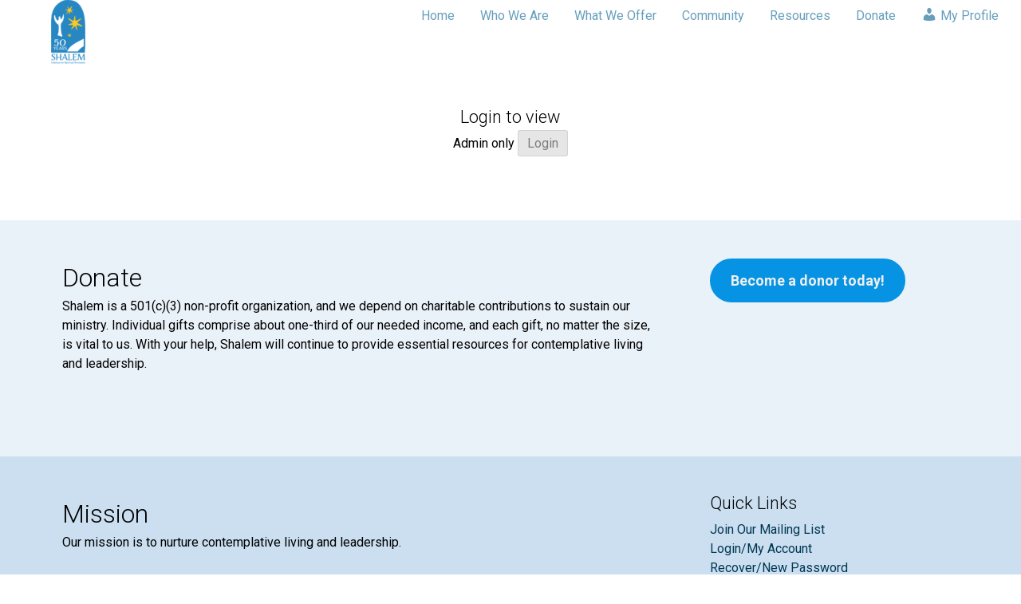

--- FILE ---
content_type: text/html; charset=UTF-8
request_url: https://shalem.org/2018/11/07/sgpadmin/
body_size: 13695
content:
<!DOCTYPE html PUBLIC "-//W3C//DTD XHTML 1.0 Transitional//EN" "http://www.w3.org/TR/xhtml1/DTD/xhtml1-transitional.dtd"><html xmlns="http://www.w3.org/1999/xhtml" lang="en-US"><head profile="http://gmpg.org/xfn/11"><meta http-equiv="Content-Type" content="text/html; charset=UTF-8" /><title>Shalem Institute / SGP Admin</title><meta name="viewport" content="width=device-width, initial-scale=1.0"><meta name="keywords" content="information design" /><meta name="description" content="opening the mind and awakening the heart to the living Spirit" /><meta name="referrer" content="no-referrer-when-downgrade"><meta name="robots" content="all"><meta content="en_US" property="og:locale"><meta content="Shalem Institute" property="og:site_name"><meta content="website" property="og:type"><meta content="https://shalem.org/2018/11/07/sgpadmin" property="og:url"><meta content="Shalem Institute / SGP Admin" property="og:title"><meta content="opening the mind and awakening the heart to the living Spirit" property="og:description"><meta content="https://shalem.org/wp-content/themes/shalem-2021/screenshot.png" property="og:image"><meta content="880" property="og:image:width"><meta content="540" property="og:image:height"><meta content="Shalem Institute / SGP Admin" property="og:image:alt"><link rel="shortcut icon" type="image/ico" href="/favicon.ico"><link rel="alternate" type="application/rss+xml" title="Shalem Institute / SGP Admin RSS Feed" href="https://shalem.org/feed/" /><link rel="pingback" href="https://shalem.org/xmlrpc.php" /><meta name='robots' content='max-image-preview:large' />
	<style>img:is([sizes="auto" i], [sizes^="auto," i]) { contain-intrinsic-size: 3000px 1500px }</style>
	<link rel='dns-prefetch' href='//js.stripe.com' />
<link rel='dns-prefetch' href='//maps.google.com' />
<link rel='dns-prefetch' href='//www.google.com' />
<link rel="alternate" type="application/rss+xml" title="Shalem Institute &raquo; SGP Admin Comments Feed" href="https://shalem.org/2018/11/07/sgpadmin/feed/" />
<script type="text/javascript">
/* <![CDATA[ */
window._wpemojiSettings = {"baseUrl":"https:\/\/s.w.org\/images\/core\/emoji\/15.0.3\/72x72\/","ext":".png","svgUrl":"https:\/\/s.w.org\/images\/core\/emoji\/15.0.3\/svg\/","svgExt":".svg","source":{"concatemoji":"https:\/\/shalem.org\/wp-includes\/js\/wp-emoji-release.min.js?ver=6.7.2"}};
/*! This file is auto-generated */
!function(i,n){var o,s,e;function c(e){try{var t={supportTests:e,timestamp:(new Date).valueOf()};sessionStorage.setItem(o,JSON.stringify(t))}catch(e){}}function p(e,t,n){e.clearRect(0,0,e.canvas.width,e.canvas.height),e.fillText(t,0,0);var t=new Uint32Array(e.getImageData(0,0,e.canvas.width,e.canvas.height).data),r=(e.clearRect(0,0,e.canvas.width,e.canvas.height),e.fillText(n,0,0),new Uint32Array(e.getImageData(0,0,e.canvas.width,e.canvas.height).data));return t.every(function(e,t){return e===r[t]})}function u(e,t,n){switch(t){case"flag":return n(e,"\ud83c\udff3\ufe0f\u200d\u26a7\ufe0f","\ud83c\udff3\ufe0f\u200b\u26a7\ufe0f")?!1:!n(e,"\ud83c\uddfa\ud83c\uddf3","\ud83c\uddfa\u200b\ud83c\uddf3")&&!n(e,"\ud83c\udff4\udb40\udc67\udb40\udc62\udb40\udc65\udb40\udc6e\udb40\udc67\udb40\udc7f","\ud83c\udff4\u200b\udb40\udc67\u200b\udb40\udc62\u200b\udb40\udc65\u200b\udb40\udc6e\u200b\udb40\udc67\u200b\udb40\udc7f");case"emoji":return!n(e,"\ud83d\udc26\u200d\u2b1b","\ud83d\udc26\u200b\u2b1b")}return!1}function f(e,t,n){var r="undefined"!=typeof WorkerGlobalScope&&self instanceof WorkerGlobalScope?new OffscreenCanvas(300,150):i.createElement("canvas"),a=r.getContext("2d",{willReadFrequently:!0}),o=(a.textBaseline="top",a.font="600 32px Arial",{});return e.forEach(function(e){o[e]=t(a,e,n)}),o}function t(e){var t=i.createElement("script");t.src=e,t.defer=!0,i.head.appendChild(t)}"undefined"!=typeof Promise&&(o="wpEmojiSettingsSupports",s=["flag","emoji"],n.supports={everything:!0,everythingExceptFlag:!0},e=new Promise(function(e){i.addEventListener("DOMContentLoaded",e,{once:!0})}),new Promise(function(t){var n=function(){try{var e=JSON.parse(sessionStorage.getItem(o));if("object"==typeof e&&"number"==typeof e.timestamp&&(new Date).valueOf()<e.timestamp+604800&&"object"==typeof e.supportTests)return e.supportTests}catch(e){}return null}();if(!n){if("undefined"!=typeof Worker&&"undefined"!=typeof OffscreenCanvas&&"undefined"!=typeof URL&&URL.createObjectURL&&"undefined"!=typeof Blob)try{var e="postMessage("+f.toString()+"("+[JSON.stringify(s),u.toString(),p.toString()].join(",")+"));",r=new Blob([e],{type:"text/javascript"}),a=new Worker(URL.createObjectURL(r),{name:"wpTestEmojiSupports"});return void(a.onmessage=function(e){c(n=e.data),a.terminate(),t(n)})}catch(e){}c(n=f(s,u,p))}t(n)}).then(function(e){for(var t in e)n.supports[t]=e[t],n.supports.everything=n.supports.everything&&n.supports[t],"flag"!==t&&(n.supports.everythingExceptFlag=n.supports.everythingExceptFlag&&n.supports[t]);n.supports.everythingExceptFlag=n.supports.everythingExceptFlag&&!n.supports.flag,n.DOMReady=!1,n.readyCallback=function(){n.DOMReady=!0}}).then(function(){return e}).then(function(){var e;n.supports.everything||(n.readyCallback(),(e=n.source||{}).concatemoji?t(e.concatemoji):e.wpemoji&&e.twemoji&&(t(e.twemoji),t(e.wpemoji)))}))}((window,document),window._wpemojiSettings);
/* ]]> */
</script>
<style id='wp-emoji-styles-inline-css' type='text/css'>

	img.wp-smiley, img.emoji {
		display: inline !important;
		border: none !important;
		box-shadow: none !important;
		height: 1em !important;
		width: 1em !important;
		margin: 0 0.07em !important;
		vertical-align: -0.1em !important;
		background: none !important;
		padding: 0 !important;
	}
</style>
<link rel='stylesheet' id='wp-block-library-css' href='https://shalem.org/wp-includes/css/dist/block-library/style.min.css?ver=6.7.2' type='text/css' media='all' />
<style id='classic-theme-styles-inline-css' type='text/css'>
/*! This file is auto-generated */
.wp-block-button__link{color:#fff;background-color:#32373c;border-radius:9999px;box-shadow:none;text-decoration:none;padding:calc(.667em + 2px) calc(1.333em + 2px);font-size:1.125em}.wp-block-file__button{background:#32373c;color:#fff;text-decoration:none}
</style>
<style id='global-styles-inline-css' type='text/css'>
:root{--wp--preset--aspect-ratio--square: 1;--wp--preset--aspect-ratio--4-3: 4/3;--wp--preset--aspect-ratio--3-4: 3/4;--wp--preset--aspect-ratio--3-2: 3/2;--wp--preset--aspect-ratio--2-3: 2/3;--wp--preset--aspect-ratio--16-9: 16/9;--wp--preset--aspect-ratio--9-16: 9/16;--wp--preset--color--black: #000000;--wp--preset--color--cyan-bluish-gray: #abb8c3;--wp--preset--color--white: #ffffff;--wp--preset--color--pale-pink: #f78da7;--wp--preset--color--vivid-red: #cf2e2e;--wp--preset--color--luminous-vivid-orange: #ff6900;--wp--preset--color--luminous-vivid-amber: #fcb900;--wp--preset--color--light-green-cyan: #7bdcb5;--wp--preset--color--vivid-green-cyan: #00d084;--wp--preset--color--pale-cyan-blue: #8ed1fc;--wp--preset--color--vivid-cyan-blue: #0693e3;--wp--preset--color--vivid-purple: #9b51e0;--wp--preset--gradient--vivid-cyan-blue-to-vivid-purple: linear-gradient(135deg,rgba(6,147,227,1) 0%,rgb(155,81,224) 100%);--wp--preset--gradient--light-green-cyan-to-vivid-green-cyan: linear-gradient(135deg,rgb(122,220,180) 0%,rgb(0,208,130) 100%);--wp--preset--gradient--luminous-vivid-amber-to-luminous-vivid-orange: linear-gradient(135deg,rgba(252,185,0,1) 0%,rgba(255,105,0,1) 100%);--wp--preset--gradient--luminous-vivid-orange-to-vivid-red: linear-gradient(135deg,rgba(255,105,0,1) 0%,rgb(207,46,46) 100%);--wp--preset--gradient--very-light-gray-to-cyan-bluish-gray: linear-gradient(135deg,rgb(238,238,238) 0%,rgb(169,184,195) 100%);--wp--preset--gradient--cool-to-warm-spectrum: linear-gradient(135deg,rgb(74,234,220) 0%,rgb(151,120,209) 20%,rgb(207,42,186) 40%,rgb(238,44,130) 60%,rgb(251,105,98) 80%,rgb(254,248,76) 100%);--wp--preset--gradient--blush-light-purple: linear-gradient(135deg,rgb(255,206,236) 0%,rgb(152,150,240) 100%);--wp--preset--gradient--blush-bordeaux: linear-gradient(135deg,rgb(254,205,165) 0%,rgb(254,45,45) 50%,rgb(107,0,62) 100%);--wp--preset--gradient--luminous-dusk: linear-gradient(135deg,rgb(255,203,112) 0%,rgb(199,81,192) 50%,rgb(65,88,208) 100%);--wp--preset--gradient--pale-ocean: linear-gradient(135deg,rgb(255,245,203) 0%,rgb(182,227,212) 50%,rgb(51,167,181) 100%);--wp--preset--gradient--electric-grass: linear-gradient(135deg,rgb(202,248,128) 0%,rgb(113,206,126) 100%);--wp--preset--gradient--midnight: linear-gradient(135deg,rgb(2,3,129) 0%,rgb(40,116,252) 100%);--wp--preset--font-size--small: 13px;--wp--preset--font-size--medium: 20px;--wp--preset--font-size--large: 36px;--wp--preset--font-size--x-large: 42px;--wp--preset--spacing--20: 0.44rem;--wp--preset--spacing--30: 0.67rem;--wp--preset--spacing--40: 1rem;--wp--preset--spacing--50: 1.5rem;--wp--preset--spacing--60: 2.25rem;--wp--preset--spacing--70: 3.38rem;--wp--preset--spacing--80: 5.06rem;--wp--preset--shadow--natural: 6px 6px 9px rgba(0, 0, 0, 0.2);--wp--preset--shadow--deep: 12px 12px 50px rgba(0, 0, 0, 0.4);--wp--preset--shadow--sharp: 6px 6px 0px rgba(0, 0, 0, 0.2);--wp--preset--shadow--outlined: 6px 6px 0px -3px rgba(255, 255, 255, 1), 6px 6px rgba(0, 0, 0, 1);--wp--preset--shadow--crisp: 6px 6px 0px rgba(0, 0, 0, 1);}:where(.is-layout-flex){gap: 0.5em;}:where(.is-layout-grid){gap: 0.5em;}body .is-layout-flex{display: flex;}.is-layout-flex{flex-wrap: wrap;align-items: center;}.is-layout-flex > :is(*, div){margin: 0;}body .is-layout-grid{display: grid;}.is-layout-grid > :is(*, div){margin: 0;}:where(.wp-block-columns.is-layout-flex){gap: 2em;}:where(.wp-block-columns.is-layout-grid){gap: 2em;}:where(.wp-block-post-template.is-layout-flex){gap: 1.25em;}:where(.wp-block-post-template.is-layout-grid){gap: 1.25em;}.has-black-color{color: var(--wp--preset--color--black) !important;}.has-cyan-bluish-gray-color{color: var(--wp--preset--color--cyan-bluish-gray) !important;}.has-white-color{color: var(--wp--preset--color--white) !important;}.has-pale-pink-color{color: var(--wp--preset--color--pale-pink) !important;}.has-vivid-red-color{color: var(--wp--preset--color--vivid-red) !important;}.has-luminous-vivid-orange-color{color: var(--wp--preset--color--luminous-vivid-orange) !important;}.has-luminous-vivid-amber-color{color: var(--wp--preset--color--luminous-vivid-amber) !important;}.has-light-green-cyan-color{color: var(--wp--preset--color--light-green-cyan) !important;}.has-vivid-green-cyan-color{color: var(--wp--preset--color--vivid-green-cyan) !important;}.has-pale-cyan-blue-color{color: var(--wp--preset--color--pale-cyan-blue) !important;}.has-vivid-cyan-blue-color{color: var(--wp--preset--color--vivid-cyan-blue) !important;}.has-vivid-purple-color{color: var(--wp--preset--color--vivid-purple) !important;}.has-black-background-color{background-color: var(--wp--preset--color--black) !important;}.has-cyan-bluish-gray-background-color{background-color: var(--wp--preset--color--cyan-bluish-gray) !important;}.has-white-background-color{background-color: var(--wp--preset--color--white) !important;}.has-pale-pink-background-color{background-color: var(--wp--preset--color--pale-pink) !important;}.has-vivid-red-background-color{background-color: var(--wp--preset--color--vivid-red) !important;}.has-luminous-vivid-orange-background-color{background-color: var(--wp--preset--color--luminous-vivid-orange) !important;}.has-luminous-vivid-amber-background-color{background-color: var(--wp--preset--color--luminous-vivid-amber) !important;}.has-light-green-cyan-background-color{background-color: var(--wp--preset--color--light-green-cyan) !important;}.has-vivid-green-cyan-background-color{background-color: var(--wp--preset--color--vivid-green-cyan) !important;}.has-pale-cyan-blue-background-color{background-color: var(--wp--preset--color--pale-cyan-blue) !important;}.has-vivid-cyan-blue-background-color{background-color: var(--wp--preset--color--vivid-cyan-blue) !important;}.has-vivid-purple-background-color{background-color: var(--wp--preset--color--vivid-purple) !important;}.has-black-border-color{border-color: var(--wp--preset--color--black) !important;}.has-cyan-bluish-gray-border-color{border-color: var(--wp--preset--color--cyan-bluish-gray) !important;}.has-white-border-color{border-color: var(--wp--preset--color--white) !important;}.has-pale-pink-border-color{border-color: var(--wp--preset--color--pale-pink) !important;}.has-vivid-red-border-color{border-color: var(--wp--preset--color--vivid-red) !important;}.has-luminous-vivid-orange-border-color{border-color: var(--wp--preset--color--luminous-vivid-orange) !important;}.has-luminous-vivid-amber-border-color{border-color: var(--wp--preset--color--luminous-vivid-amber) !important;}.has-light-green-cyan-border-color{border-color: var(--wp--preset--color--light-green-cyan) !important;}.has-vivid-green-cyan-border-color{border-color: var(--wp--preset--color--vivid-green-cyan) !important;}.has-pale-cyan-blue-border-color{border-color: var(--wp--preset--color--pale-cyan-blue) !important;}.has-vivid-cyan-blue-border-color{border-color: var(--wp--preset--color--vivid-cyan-blue) !important;}.has-vivid-purple-border-color{border-color: var(--wp--preset--color--vivid-purple) !important;}.has-vivid-cyan-blue-to-vivid-purple-gradient-background{background: var(--wp--preset--gradient--vivid-cyan-blue-to-vivid-purple) !important;}.has-light-green-cyan-to-vivid-green-cyan-gradient-background{background: var(--wp--preset--gradient--light-green-cyan-to-vivid-green-cyan) !important;}.has-luminous-vivid-amber-to-luminous-vivid-orange-gradient-background{background: var(--wp--preset--gradient--luminous-vivid-amber-to-luminous-vivid-orange) !important;}.has-luminous-vivid-orange-to-vivid-red-gradient-background{background: var(--wp--preset--gradient--luminous-vivid-orange-to-vivid-red) !important;}.has-very-light-gray-to-cyan-bluish-gray-gradient-background{background: var(--wp--preset--gradient--very-light-gray-to-cyan-bluish-gray) !important;}.has-cool-to-warm-spectrum-gradient-background{background: var(--wp--preset--gradient--cool-to-warm-spectrum) !important;}.has-blush-light-purple-gradient-background{background: var(--wp--preset--gradient--blush-light-purple) !important;}.has-blush-bordeaux-gradient-background{background: var(--wp--preset--gradient--blush-bordeaux) !important;}.has-luminous-dusk-gradient-background{background: var(--wp--preset--gradient--luminous-dusk) !important;}.has-pale-ocean-gradient-background{background: var(--wp--preset--gradient--pale-ocean) !important;}.has-electric-grass-gradient-background{background: var(--wp--preset--gradient--electric-grass) !important;}.has-midnight-gradient-background{background: var(--wp--preset--gradient--midnight) !important;}.has-small-font-size{font-size: var(--wp--preset--font-size--small) !important;}.has-medium-font-size{font-size: var(--wp--preset--font-size--medium) !important;}.has-large-font-size{font-size: var(--wp--preset--font-size--large) !important;}.has-x-large-font-size{font-size: var(--wp--preset--font-size--x-large) !important;}
:where(.wp-block-post-template.is-layout-flex){gap: 1.25em;}:where(.wp-block-post-template.is-layout-grid){gap: 1.25em;}
:where(.wp-block-columns.is-layout-flex){gap: 2em;}:where(.wp-block-columns.is-layout-grid){gap: 2em;}
:root :where(.wp-block-pullquote){font-size: 1.5em;line-height: 1.6;}
</style>
<link rel='stylesheet' id='cpsh-shortcodes-css' href='https://shalem.org/wp-content/plugins/column-shortcodes//assets/css/shortcodes.css?ver=1.0.1' type='text/css' media='all' />
<link rel='stylesheet' id='peCalendarCSS-css' href='https://shalem.org/wp-content/plugins/pauevents/assets/pe-calendar.css?ver=4.0.20' type='text/css' media='' />
<link rel='stylesheet' id='paucourCSS-css' href='https://shalem.org/wp-content/plugins/presspoint-courses/assets/paucour.css?ver=0.9.7' type='text/css' media='' />
<link rel='stylesheet' id='dashicons-css' href='https://shalem.org/wp-includes/css/dashicons.min.css?ver=6.7.2' type='text/css' media='all' />
<link rel='stylesheet' id='thickbox-css' href='https://shalem.org/wp-includes/js/thickbox/thickbox.css?ver=6.7.2' type='text/css' media='all' />
<link rel='stylesheet' id='tiptipCSS-css' href='https://shalem.org/wp-content/plugins/presspoint/assets/j/tiptip/tiptip.css?ver=4.0.2222' type='text/css' media='screen' />
<link rel='stylesheet' id='paupressGridCSS-css' href='https://shalem.org/wp-content/plugins/presspoint/assets/c/paupress-grid-two.css?ver=4.0.2222' type='text/css' media='screen' />
<link rel='stylesheet' id='paupanelsCSS-css' href='https://shalem.org/wp-content/plugins/presspoint/assets/c/paupanels.css?ver=4.0.2222' type='text/css' media='screen' />
<style id='paupanelsCSS-inline-css' type='text/css'>
@media screen and (min-width: 950px) { #paupanels-wrapper .pp-container { max-width: 950px; }
</style>
<link rel='stylesheet' id='lightPaupanelsCSS-css' href='https://shalem.org/wp-content/plugins/presspoint/assets/c/paupanels-light.css?ver=4.0.2222' type='text/css' media='' />
<link rel='stylesheet' id='paupressCSS-css' href='https://shalem.org/wp-content/plugins/presspoint/assets/c/paupress-two.css?ver=4.0.2222' type='text/css' media='screen' />
<link rel='stylesheet' id='chosenCSS-css' href='https://shalem.org/wp-content/plugins/presspoint/assets/j/chosen/chosen.css?ver=4.0.2222' type='text/css' media='screen' />
<link rel='stylesheet' id='jqueryuiCSS-css' href='https://shalem.org/wp-content/plugins/presspoint/assets/c/jquery-ui/jquery-ui.paupress.css?ver=4.0.2222' type='text/css' media='screen' />
<link rel='stylesheet' id='paupressD3CSS-css' href='https://shalem.org/wp-content/plugins/presspoint/assets/j/d3/d3.css?ver=4.0.2222' type='text/css' media='screen' />
<link rel='stylesheet' id='slidetoggleCSS-css' href='https://shalem.org/wp-content/plugins/presspoint/assets/c/slidetoggle.css?ver=4.0.2222' type='text/css' media='screen' />
<link rel='stylesheet' id='croppieCSS-css' href='https://shalem.org/wp-content/plugins/presspoint/assets/j/croppie/croppie.css?ver=4.0.2222' type='text/css' media='screen' />
<link rel='stylesheet' id='paupayCSS-css' href='https://shalem.org/wp-content/plugins/presspoint/paupay/assets/c/paupay.css?ver=4.0.2222' type='text/css' media='screen' />
<link rel='stylesheet' id='psStoreCSS-css' href='https://shalem.org/wp-content/plugins/presspoint/paupay/assets/c/paustore.css?ver=4.0.2222' type='text/css' media='' />
<link rel='stylesheet' id='paumailCSS-css' href='https://shalem.org/wp-content/plugins/presspoint/paumail/assets/c/paumail.css?ver=6.7.2' type='text/css' media='all' />
<link rel='stylesheet' id='paupressAdminCSS-css' href='https://shalem.org/wp-content/plugins/presspoint/assets/c/paupress-admin.css?ver=4.0.2222' type='text/css' media='screen' />
<link rel='stylesheet' id='paugeoCSS-css' href='https://shalem.org/wp-content/plugins/presspoint/pauview/assets/c/paugeo.css?ver=6.7.2' type='text/css' media='all' />
<link rel='stylesheet' id='paudirCSS-css' href='https://shalem.org/wp-content/plugins/presspoint/pauview/assets/c/paudirectory.css?ver=6.7.2' type='text/css' media='all' />
<link rel='stylesheet' id='wpdiscuz-frontend-css-css' href='https://shalem.org/wp-content/plugins/wpdiscuz/themes/default/style.css?ver=7.6.28' type='text/css' media='all' />
<style id='wpdiscuz-frontend-css-inline-css' type='text/css'>
 #wpdcom .wpd-blog-administrator .wpd-comment-label{color:#ffffff;background-color:#00B38F;border:none}#wpdcom .wpd-blog-administrator .wpd-comment-author, #wpdcom .wpd-blog-administrator .wpd-comment-author a{color:#00B38F}#wpdcom.wpd-layout-1 .wpd-comment .wpd-blog-administrator .wpd-avatar img{border-color:#00B38F}#wpdcom.wpd-layout-2 .wpd-comment.wpd-reply .wpd-comment-wrap.wpd-blog-administrator{border-left:3px solid #00B38F}#wpdcom.wpd-layout-2 .wpd-comment .wpd-blog-administrator .wpd-avatar img{border-bottom-color:#00B38F}#wpdcom.wpd-layout-3 .wpd-blog-administrator .wpd-comment-subheader{border-top:1px dashed #00B38F}#wpdcom.wpd-layout-3 .wpd-reply .wpd-blog-administrator .wpd-comment-right{border-left:1px solid #00B38F}#wpdcom .wpd-blog-editor .wpd-comment-label{color:#ffffff;background-color:#00B38F;border:none}#wpdcom .wpd-blog-editor .wpd-comment-author, #wpdcom .wpd-blog-editor .wpd-comment-author a{color:#00B38F}#wpdcom.wpd-layout-1 .wpd-comment .wpd-blog-editor .wpd-avatar img{border-color:#00B38F}#wpdcom.wpd-layout-2 .wpd-comment.wpd-reply .wpd-comment-wrap.wpd-blog-editor{border-left:3px solid #00B38F}#wpdcom.wpd-layout-2 .wpd-comment .wpd-blog-editor .wpd-avatar img{border-bottom-color:#00B38F}#wpdcom.wpd-layout-3 .wpd-blog-editor .wpd-comment-subheader{border-top:1px dashed #00B38F}#wpdcom.wpd-layout-3 .wpd-reply .wpd-blog-editor .wpd-comment-right{border-left:1px solid #00B38F}#wpdcom .wpd-blog-author .wpd-comment-label{color:#ffffff;background-color:#00B38F;border:none}#wpdcom .wpd-blog-author .wpd-comment-author, #wpdcom .wpd-blog-author .wpd-comment-author a{color:#00B38F}#wpdcom.wpd-layout-1 .wpd-comment .wpd-blog-author .wpd-avatar img{border-color:#00B38F}#wpdcom.wpd-layout-2 .wpd-comment .wpd-blog-author .wpd-avatar img{border-bottom-color:#00B38F}#wpdcom.wpd-layout-3 .wpd-blog-author .wpd-comment-subheader{border-top:1px dashed #00B38F}#wpdcom.wpd-layout-3 .wpd-reply .wpd-blog-author .wpd-comment-right{border-left:1px solid #00B38F}#wpdcom .wpd-blog-contributor .wpd-comment-label{color:#ffffff;background-color:#00B38F;border:none}#wpdcom .wpd-blog-contributor .wpd-comment-author, #wpdcom .wpd-blog-contributor .wpd-comment-author a{color:#00B38F}#wpdcom.wpd-layout-1 .wpd-comment .wpd-blog-contributor .wpd-avatar img{border-color:#00B38F}#wpdcom.wpd-layout-2 .wpd-comment .wpd-blog-contributor .wpd-avatar img{border-bottom-color:#00B38F}#wpdcom.wpd-layout-3 .wpd-blog-contributor .wpd-comment-subheader{border-top:1px dashed #00B38F}#wpdcom.wpd-layout-3 .wpd-reply .wpd-blog-contributor .wpd-comment-right{border-left:1px solid #00B38F}#wpdcom .wpd-blog-subscriber .wpd-comment-label{color:#ffffff;background-color:#00B38F;border:none}#wpdcom .wpd-blog-subscriber .wpd-comment-author, #wpdcom .wpd-blog-subscriber .wpd-comment-author a{color:#00B38F}#wpdcom.wpd-layout-2 .wpd-comment .wpd-blog-subscriber .wpd-avatar img{border-bottom-color:#00B38F}#wpdcom.wpd-layout-3 .wpd-blog-subscriber .wpd-comment-subheader{border-top:1px dashed #00B38F}#wpdcom .wpd-blog-pp_archived .wpd-comment-label{color:#ffffff;background-color:#00B38F;border:none}#wpdcom .wpd-blog-pp_archived .wpd-comment-author, #wpdcom .wpd-blog-pp_archived .wpd-comment-author a{color:#00B38F}#wpdcom.wpd-layout-1 .wpd-comment .wpd-blog-pp_archived .wpd-avatar img{border-color:#00B38F}#wpdcom.wpd-layout-2 .wpd-comment .wpd-blog-pp_archived .wpd-avatar img{border-bottom-color:#00B38F}#wpdcom.wpd-layout-3 .wpd-blog-pp_archived .wpd-comment-subheader{border-top:1px dashed #00B38F}#wpdcom.wpd-layout-3 .wpd-reply .wpd-blog-pp_archived .wpd-comment-right{border-left:1px solid #00B38F}#wpdcom .wpd-blog-pp_agent .wpd-comment-label{color:#ffffff;background-color:#00B38F;border:none}#wpdcom .wpd-blog-pp_agent .wpd-comment-author, #wpdcom .wpd-blog-pp_agent .wpd-comment-author a{color:#00B38F}#wpdcom.wpd-layout-1 .wpd-comment .wpd-blog-pp_agent .wpd-avatar img{border-color:#00B38F}#wpdcom.wpd-layout-2 .wpd-comment .wpd-blog-pp_agent .wpd-avatar img{border-bottom-color:#00B38F}#wpdcom.wpd-layout-3 .wpd-blog-pp_agent .wpd-comment-subheader{border-top:1px dashed #00B38F}#wpdcom.wpd-layout-3 .wpd-reply .wpd-blog-pp_agent .wpd-comment-right{border-left:1px solid #00B38F}#wpdcom .wpd-blog-pp_manager .wpd-comment-label{color:#ffffff;background-color:#00B38F;border:none}#wpdcom .wpd-blog-pp_manager .wpd-comment-author, #wpdcom .wpd-blog-pp_manager .wpd-comment-author a{color:#00B38F}#wpdcom.wpd-layout-1 .wpd-comment .wpd-blog-pp_manager .wpd-avatar img{border-color:#00B38F}#wpdcom.wpd-layout-2 .wpd-comment .wpd-blog-pp_manager .wpd-avatar img{border-bottom-color:#00B38F}#wpdcom.wpd-layout-3 .wpd-blog-pp_manager .wpd-comment-subheader{border-top:1px dashed #00B38F}#wpdcom.wpd-layout-3 .wpd-reply .wpd-blog-pp_manager .wpd-comment-right{border-left:1px solid #00B38F}#wpdcom .wpd-blog-pp_instructor .wpd-comment-label{color:#ffffff;background-color:#00B38F;border:none}#wpdcom .wpd-blog-pp_instructor .wpd-comment-author, #wpdcom .wpd-blog-pp_instructor .wpd-comment-author a{color:#00B38F}#wpdcom.wpd-layout-1 .wpd-comment .wpd-blog-pp_instructor .wpd-avatar img{border-color:#00B38F}#wpdcom.wpd-layout-2 .wpd-comment .wpd-blog-pp_instructor .wpd-avatar img{border-bottom-color:#00B38F}#wpdcom.wpd-layout-3 .wpd-blog-pp_instructor .wpd-comment-subheader{border-top:1px dashed #00B38F}#wpdcom.wpd-layout-3 .wpd-reply .wpd-blog-pp_instructor .wpd-comment-right{border-left:1px solid #00B38F}#wpdcom .wpd-blog-post_author .wpd-comment-label{color:#ffffff;background-color:#00B38F;border:none}#wpdcom .wpd-blog-post_author .wpd-comment-author, #wpdcom .wpd-blog-post_author .wpd-comment-author a{color:#00B38F}#wpdcom .wpd-blog-post_author .wpd-avatar img{border-color:#00B38F}#wpdcom.wpd-layout-1 .wpd-comment .wpd-blog-post_author .wpd-avatar img{border-color:#00B38F}#wpdcom.wpd-layout-2 .wpd-comment.wpd-reply .wpd-comment-wrap.wpd-blog-post_author{border-left:3px solid #00B38F}#wpdcom.wpd-layout-2 .wpd-comment .wpd-blog-post_author .wpd-avatar img{border-bottom-color:#00B38F}#wpdcom.wpd-layout-3 .wpd-blog-post_author .wpd-comment-subheader{border-top:1px dashed #00B38F}#wpdcom.wpd-layout-3 .wpd-reply .wpd-blog-post_author .wpd-comment-right{border-left:1px solid #00B38F}#wpdcom .wpd-blog-guest .wpd-comment-label{color:#ffffff;background-color:#00B38F;border:none}#wpdcom .wpd-blog-guest .wpd-comment-author, #wpdcom .wpd-blog-guest .wpd-comment-author a{color:#00B38F}#wpdcom.wpd-layout-3 .wpd-blog-guest .wpd-comment-subheader{border-top:1px dashed #00B38F}#comments, #respond, .comments-area, #wpdcom{}#wpdcom .ql-editor > *{color:#777777}#wpdcom .ql-editor::before{}#wpdcom .ql-toolbar{border:1px solid #DDDDDD;border-top:none}#wpdcom .ql-container{border:1px solid #DDDDDD;border-bottom:none}#wpdcom .wpd-form-row .wpdiscuz-item input[type="text"], #wpdcom .wpd-form-row .wpdiscuz-item input[type="email"], #wpdcom .wpd-form-row .wpdiscuz-item input[type="url"], #wpdcom .wpd-form-row .wpdiscuz-item input[type="color"], #wpdcom .wpd-form-row .wpdiscuz-item input[type="date"], #wpdcom .wpd-form-row .wpdiscuz-item input[type="datetime"], #wpdcom .wpd-form-row .wpdiscuz-item input[type="datetime-local"], #wpdcom .wpd-form-row .wpdiscuz-item input[type="month"], #wpdcom .wpd-form-row .wpdiscuz-item input[type="number"], #wpdcom .wpd-form-row .wpdiscuz-item input[type="time"], #wpdcom textarea, #wpdcom select{border:1px solid #DDDDDD;color:#777777}#wpdcom .wpd-form-row .wpdiscuz-item textarea{border:1px solid #DDDDDD}#wpdcom input::placeholder, #wpdcom textarea::placeholder, #wpdcom input::-moz-placeholder, #wpdcom textarea::-webkit-input-placeholder{}#wpdcom .wpd-comment-text{color:#777777}#wpdcom .wpd-thread-head .wpd-thread-info{border-bottom:2px solid #00B38F}#wpdcom .wpd-thread-head .wpd-thread-info.wpd-reviews-tab svg{fill:#00B38F}#wpdcom .wpd-thread-head .wpdiscuz-user-settings{border-bottom:2px solid #00B38F}#wpdcom .wpd-thread-head .wpdiscuz-user-settings:hover{color:#00B38F}#wpdcom .wpd-comment .wpd-follow-link:hover{color:#00B38F}#wpdcom .wpd-comment-status .wpd-sticky{color:#00B38F}#wpdcom .wpd-thread-filter .wpdf-active{color:#00B38F;border-bottom-color:#00B38F}#wpdcom .wpd-comment-info-bar{border:1px dashed #33c3a6;background:#e6f8f4}#wpdcom .wpd-comment-info-bar .wpd-current-view i{color:#00B38F}#wpdcom .wpd-filter-view-all:hover{background:#00B38F}#wpdcom .wpdiscuz-item .wpdiscuz-rating > label{color:#DDDDDD}#wpdcom .wpdiscuz-item .wpdiscuz-rating:not(:checked) > label:hover, .wpdiscuz-rating:not(:checked) > label:hover ~ label{}#wpdcom .wpdiscuz-item .wpdiscuz-rating > input ~ label:hover, #wpdcom .wpdiscuz-item .wpdiscuz-rating > input:not(:checked) ~ label:hover ~ label, #wpdcom .wpdiscuz-item .wpdiscuz-rating > input:not(:checked) ~ label:hover ~ label{color:#FFED85}#wpdcom .wpdiscuz-item .wpdiscuz-rating > input:checked ~ label:hover, #wpdcom .wpdiscuz-item .wpdiscuz-rating > input:checked ~ label:hover, #wpdcom .wpdiscuz-item .wpdiscuz-rating > label:hover ~ input:checked ~ label, #wpdcom .wpdiscuz-item .wpdiscuz-rating > input:checked + label:hover ~ label, #wpdcom .wpdiscuz-item .wpdiscuz-rating > input:checked ~ label:hover ~ label, .wpd-custom-field .wcf-active-star, #wpdcom .wpdiscuz-item .wpdiscuz-rating > input:checked ~ label{color:#FFD700}#wpd-post-rating .wpd-rating-wrap .wpd-rating-stars svg .wpd-star{fill:#DDDDDD}#wpd-post-rating .wpd-rating-wrap .wpd-rating-stars svg .wpd-active{fill:#FFD700}#wpd-post-rating .wpd-rating-wrap .wpd-rate-starts svg .wpd-star{fill:#DDDDDD}#wpd-post-rating .wpd-rating-wrap .wpd-rate-starts:hover svg .wpd-star{fill:#FFED85}#wpd-post-rating.wpd-not-rated .wpd-rating-wrap .wpd-rate-starts svg:hover ~ svg .wpd-star{fill:#DDDDDD}.wpdiscuz-post-rating-wrap .wpd-rating .wpd-rating-wrap .wpd-rating-stars svg .wpd-star{fill:#DDDDDD}.wpdiscuz-post-rating-wrap .wpd-rating .wpd-rating-wrap .wpd-rating-stars svg .wpd-active{fill:#FFD700}#wpdcom .wpd-comment .wpd-follow-active{color:#ff7a00}#wpdcom .page-numbers{color:#555;border:#555 1px solid}#wpdcom span.current{background:#555}#wpdcom.wpd-layout-1 .wpd-new-loaded-comment > .wpd-comment-wrap > .wpd-comment-right{background:#FFFAD6}#wpdcom.wpd-layout-2 .wpd-new-loaded-comment.wpd-comment > .wpd-comment-wrap > .wpd-comment-right{background:#FFFAD6}#wpdcom.wpd-layout-2 .wpd-new-loaded-comment.wpd-comment.wpd-reply > .wpd-comment-wrap > .wpd-comment-right{background:transparent}#wpdcom.wpd-layout-2 .wpd-new-loaded-comment.wpd-comment.wpd-reply > .wpd-comment-wrap{background:#FFFAD6}#wpdcom.wpd-layout-3 .wpd-new-loaded-comment.wpd-comment > .wpd-comment-wrap > .wpd-comment-right{background:#FFFAD6}#wpdcom .wpd-follow:hover i, #wpdcom .wpd-unfollow:hover i, #wpdcom .wpd-comment .wpd-follow-active:hover i{color:#00B38F}#wpdcom .wpdiscuz-readmore{cursor:pointer;color:#00B38F}.wpd-custom-field .wcf-pasiv-star, #wpcomm .wpdiscuz-item .wpdiscuz-rating > label{color:#DDDDDD}.wpd-wrapper .wpd-list-item.wpd-active{border-top:3px solid #00B38F}#wpdcom.wpd-layout-2 .wpd-comment.wpd-reply.wpd-unapproved-comment .wpd-comment-wrap{border-left:3px solid #FFFAD6}#wpdcom.wpd-layout-3 .wpd-comment.wpd-reply.wpd-unapproved-comment .wpd-comment-right{border-left:1px solid #FFFAD6}#wpdcom .wpd-prim-button{background-color:#07B290;color:#FFFFFF}#wpdcom .wpd_label__check i.wpdicon-on{color:#07B290;border:1px solid #83d9c8}#wpd-bubble-wrapper #wpd-bubble-all-comments-count{color:#1DB99A}#wpd-bubble-wrapper > div{background-color:#1DB99A}#wpd-bubble-wrapper > #wpd-bubble #wpd-bubble-add-message{background-color:#1DB99A}#wpd-bubble-wrapper > #wpd-bubble #wpd-bubble-add-message::before{border-left-color:#1DB99A;border-right-color:#1DB99A}#wpd-bubble-wrapper.wpd-right-corner > #wpd-bubble #wpd-bubble-add-message::before{border-left-color:#1DB99A;border-right-color:#1DB99A}.wpd-inline-icon-wrapper path.wpd-inline-icon-first{fill:#1DB99A}.wpd-inline-icon-count{background-color:#1DB99A}.wpd-inline-icon-count::before{border-right-color:#1DB99A}.wpd-inline-form-wrapper::before{border-bottom-color:#1DB99A}.wpd-inline-form-question{background-color:#1DB99A}.wpd-inline-form{background-color:#1DB99A}.wpd-last-inline-comments-wrapper{border-color:#1DB99A}.wpd-last-inline-comments-wrapper::before{border-bottom-color:#1DB99A}.wpd-last-inline-comments-wrapper .wpd-view-all-inline-comments{background:#1DB99A}.wpd-last-inline-comments-wrapper .wpd-view-all-inline-comments:hover,.wpd-last-inline-comments-wrapper .wpd-view-all-inline-comments:active,.wpd-last-inline-comments-wrapper .wpd-view-all-inline-comments:focus{background-color:#1DB99A}#wpdcom .ql-snow .ql-tooltip[data-mode="link"]::before{content:"Enter link:"}#wpdcom .ql-snow .ql-tooltip.ql-editing a.ql-action::after{content:"Save"}.comments-area{width:auto}
</style>
<link rel='stylesheet' id='wpdiscuz-fa-css' href='https://shalem.org/wp-content/plugins/wpdiscuz/assets/third-party/font-awesome-5.13.0/css/fa.min.css?ver=7.6.28' type='text/css' media='all' />
<link rel='stylesheet' id='wpdiscuz-combo-css-css' href='https://shalem.org/wp-content/plugins/wpdiscuz/assets/css/wpdiscuz-combo.min.css?ver=6.7.2' type='text/css' media='all' />
<link rel='stylesheet' id='blueprintCSS-css' href='https://shalem.org/wp-content/themes/hula/c/blueprint.css?ver=2.0' type='text/css' media='' />
<link rel='stylesheet' id='hulaCSS-css' href='https://shalem.org/wp-content/themes/shalem-2021/style.css?ver=2.0' type='text/css' media='' />
<link rel='stylesheet' id='nivoCSS-css' href='https://shalem.org/wp-content/themes/hula/nivo-slider/nivo-slider.css?ver=2.0' type='text/css' media='' />
<link rel='stylesheet' id='nivoDefaultCSS-css' href='https://shalem.org/wp-content/themes/hula/nivo-slider/themes/default/default.css?ver=2.0' type='text/css' media='' />
<style id='akismet-widget-style-inline-css' type='text/css'>

			.a-stats {
				--akismet-color-mid-green: #357b49;
				--akismet-color-white: #fff;
				--akismet-color-light-grey: #f6f7f7;

				max-width: 350px;
				width: auto;
			}

			.a-stats * {
				all: unset;
				box-sizing: border-box;
			}

			.a-stats strong {
				font-weight: 600;
			}

			.a-stats a.a-stats__link,
			.a-stats a.a-stats__link:visited,
			.a-stats a.a-stats__link:active {
				background: var(--akismet-color-mid-green);
				border: none;
				box-shadow: none;
				border-radius: 8px;
				color: var(--akismet-color-white);
				cursor: pointer;
				display: block;
				font-family: -apple-system, BlinkMacSystemFont, 'Segoe UI', 'Roboto', 'Oxygen-Sans', 'Ubuntu', 'Cantarell', 'Helvetica Neue', sans-serif;
				font-weight: 500;
				padding: 12px;
				text-align: center;
				text-decoration: none;
				transition: all 0.2s ease;
			}

			/* Extra specificity to deal with TwentyTwentyOne focus style */
			.widget .a-stats a.a-stats__link:focus {
				background: var(--akismet-color-mid-green);
				color: var(--akismet-color-white);
				text-decoration: none;
			}

			.a-stats a.a-stats__link:hover {
				filter: brightness(110%);
				box-shadow: 0 4px 12px rgba(0, 0, 0, 0.06), 0 0 2px rgba(0, 0, 0, 0.16);
			}

			.a-stats .count {
				color: var(--akismet-color-white);
				display: block;
				font-size: 1.5em;
				line-height: 1.4;
				padding: 0 13px;
				white-space: nowrap;
			}
		
</style>
<script type="text/javascript" src="https://shalem.org/wp-includes/js/jquery/jquery.min.js?ver=3.7.1" id="jquery-core-js"></script>
<script type="text/javascript" src="https://shalem.org/wp-includes/js/jquery/jquery-migrate.min.js?ver=3.4.1" id="jquery-migrate-js"></script>
<script type="text/javascript" id="peCalendarJS-js-extra">
/* <![CDATA[ */
var peAjax = {"ajaxurl":"https:\/\/shalem.org\/wp-admin\/admin-ajax.php","ajaxload":"<div style=\"width:100%;height:300px;text-align:center;padding-top:100px;\"><div class=\"pp-load\"><img src=\"https:\/\/shalem.org\/wp-admin\/images\/wpspin_light-2x.gif\" \/><\/div><\/div>","ajaxloadinline":"<div class=\"pp-load\"><img src=\"https:\/\/shalem.org\/wp-admin\/images\/wpspin_light-2x.gif\" \/><\/div>","expandEvents":"View All Events","moreEvents":"More","closeEvents":"Close"};
/* ]]> */
</script>
<script type="text/javascript" src="https://shalem.org/wp-content/plugins/pauevents/assets/pe-calendar.js?ver=4.0.20" id="peCalendarJS-js"></script>
<script type="text/javascript" src="https://shalem.org/wp-content/plugins/presspoint-courses/assets/paucour.js?ver=0.9.7" id="paucourJS-js"></script>
<script type="text/javascript" src="https://shalem.org/wp-includes/js/jquery/ui/effect.min.js?ver=1.13.3" id="jquery-effects-core-js"></script>
<script type="text/javascript" src="https://shalem.org/wp-includes/js/jquery/ui/core.min.js?ver=1.13.3" id="jquery-ui-core-js"></script>
<script type="text/javascript" src="https://shalem.org/wp-includes/js/jquery/ui/menu.min.js?ver=1.13.3" id="jquery-ui-menu-js"></script>
<script type="text/javascript" src="https://shalem.org/wp-includes/js/dist/dom-ready.min.js?ver=f77871ff7694fffea381" id="wp-dom-ready-js"></script>
<script type="text/javascript" src="https://shalem.org/wp-includes/js/dist/hooks.min.js?ver=4d63a3d491d11ffd8ac6" id="wp-hooks-js"></script>
<script type="text/javascript" src="https://shalem.org/wp-includes/js/dist/i18n.min.js?ver=5e580eb46a90c2b997e6" id="wp-i18n-js"></script>
<script type="text/javascript" id="wp-i18n-js-after">
/* <![CDATA[ */
wp.i18n.setLocaleData( { 'text direction\u0004ltr': [ 'ltr' ] } );
/* ]]> */
</script>
<script type="text/javascript" src="https://shalem.org/wp-includes/js/dist/a11y.min.js?ver=3156534cc54473497e14" id="wp-a11y-js"></script>
<script type="text/javascript" src="https://shalem.org/wp-includes/js/jquery/ui/autocomplete.min.js?ver=1.13.3" id="jquery-ui-autocomplete-js"></script>
<script type="text/javascript" src="https://shalem.org/wp-includes/js/jquery/ui/mouse.min.js?ver=1.13.3" id="jquery-ui-mouse-js"></script>
<script type="text/javascript" src="https://shalem.org/wp-includes/js/jquery/ui/sortable.min.js?ver=1.13.3" id="jquery-ui-sortable-js"></script>
<script type="text/javascript" src="https://shalem.org/wp-includes/js/jquery/ui/draggable.min.js?ver=1.13.3" id="jquery-ui-draggable-js"></script>
<script type="text/javascript" src="https://shalem.org/wp-includes/js/jquery/ui/datepicker.min.js?ver=1.13.3" id="jquery-ui-datepicker-js"></script>
<script type="text/javascript" id="jquery-ui-datepicker-js-after">
/* <![CDATA[ */
jQuery(function(jQuery){jQuery.datepicker.setDefaults({"closeText":"Close","currentText":"Today","monthNames":["January","February","March","April","May","June","July","August","September","October","November","December"],"monthNamesShort":["Jan","Feb","Mar","Apr","May","Jun","Jul","Aug","Sep","Oct","Nov","Dec"],"nextText":"Next","prevText":"Previous","dayNames":["Sunday","Monday","Tuesday","Wednesday","Thursday","Friday","Saturday"],"dayNamesShort":["Sun","Mon","Tue","Wed","Thu","Fri","Sat"],"dayNamesMin":["S","M","T","W","T","F","S"],"dateFormat":"MM d, yy","firstDay":0,"isRTL":false});});
/* ]]> */
</script>
<script type="text/javascript" id="thickbox-js-extra">
/* <![CDATA[ */
var thickboxL10n = {"next":"Next >","prev":"< Prev","image":"Image","of":"of","close":"Close","noiframes":"This feature requires inline frames. You have iframes disabled or your browser does not support them.","loadingAnimation":"https:\/\/shalem.org\/wp-includes\/js\/thickbox\/loadingAnimation.gif"};
/* ]]> */
</script>
<script type="text/javascript" src="https://shalem.org/wp-includes/js/thickbox/thickbox.js?ver=3.1-20121105" id="thickbox-js"></script>
<script type="text/javascript" src="https://shalem.org/wp-content/plugins/presspoint/assets/j/tiptip/jquery.tiptip.js?ver=4.0.2222" id="tiptipJS-js"></script>
<script type="text/javascript" src="https://shalem.org/wp-content/plugins/presspoint/assets/s/ss.js?ver=4.0.2222" id="supsigJS-js"></script>
<script type="text/javascript" src="https://shalem.org/wp-content/plugins/presspoint/assets/j/chosen/chosen.jquery.js?ver=4.0.2222" id="chosenJS-js"></script>
<script type="text/javascript" src="https://shalem.org/wp-content/plugins/presspoint/assets/j/jquery.cookie.js?ver=4.0.2222" id="cookieJS-js"></script>
<script type="text/javascript" src="https://shalem.org/wp-content/plugins/presspoint/assets/j/d3/d3.js?ver=4.0.2222" id="paupressD3JS-js"></script>
<script type="text/javascript" src="https://shalem.org/wp-content/plugins/presspoint/assets/j/croppie/croppie.js?ver=4.0.2222" id="croppieJS-js"></script>
<script type="text/javascript" src="https://shalem.org/wp-content/plugins/presspoint/assets/j/qrcode.js?ver=4.0.2222" id="qrcodeJS-js"></script>
<script type="text/javascript" id="paupressJS-js-extra">
/* <![CDATA[ */
var paupressAjax = {"ajaxurl":"https:\/\/shalem.org\/wp-admin\/admin-ajax.php","ajaxhome":"https:\/\/shalem.org\/","ajaxadmin":"https:\/\/shalem.org\/wp-admin\/","paupress_nonce":"806da435c7","ajaxload":"<div class=\"pp-loader-outer\"><div class=\"pp-loader-image\"><img src=\"https:\/\/shalem.org\/wp-content\/plugins\/presspoint\/assets\/g\/pp-loader.gif\" \/><\/div><\/div>","ajaxloadinline":"<div class=\"pp-loader-image\"><img src=\"https:\/\/shalem.org\/wp-content\/plugins\/presspoint\/assets\/g\/pp-loader.gif\"><\/div>","ajaxLoadImage":"<img src=\"https:\/\/shalem.org\/wp-content\/plugins\/presspoint\/assets\/g\/pp-loader.gif\">","download":"Download","close":"Close","oneMoment":"One Moment Please...","closeThis":"Close","confirmAction":"Are you certain you wish to make this change?","errMsg":"We found some errors -- please attend to the fields below marked with <span class=\"halt-example\">\u00a0<\/span>","couponErr":"<div class=\"pp-error\">Duplicate. Please note new value.<\/div>","yearLow":"90","yearHigh":"10","firstDay":""};
/* ]]> */
</script>
<script type="text/javascript" src="https://shalem.org/wp-content/plugins/presspoint/assets/j/paupress.js?ver=4.0.2222" id="paupressJS-js"></script>
<script type="text/javascript" src="https://shalem.org/wp-content/plugins/presspoint/assets/j/paupress-views.js?ver=4.0.2222" id="paupressViewsJS-js"></script>
<script type="text/javascript" id="paupanelsJS-js-extra">
/* <![CDATA[ */
var paupanelsAjax = {"ajaxurl":"https:\/\/shalem.org\/wp-admin\/admin-ajax.php","paupanels_nonce":"57d3d47b34","ajaxload":"<div class=\"pp-loader-outer\"><div class=\"pp-loader-image\"><img src=\"https:\/\/shalem.org\/wp-content\/plugins\/presspoint\/assets\/g\/pp-loader.gif\" \/><\/div><\/div>","ajaxloadsmall":"<div class=\"pp-loader-image\"><img src=\"https:\/\/shalem.org\/wp-content\/plugins\/presspoint\/assets\/g\/pp-loader.gif\" \/><\/div>","ajaxloadinline":"<div class=\"pp-load\"><img src=\"https:\/\/shalem.org\/wp-admin\/images\/wpspin_light-2x.gif\" \/><\/div>","ajaxhome":"https:\/\/shalem.org","panel_pre":"body","panel_embed":"1","editMsg":"You are saving a draft. If this is a final submission, click \"Cancel\" and then \"Submit\" the form.","errMsg":"We found some errors -- please attend to the fields below marked with <span class=\"halt-example\">\u00a0<\/span>","reqMsg":"<span class=\"pau-required\">* indicates a required field <\/span>"};
/* ]]> */
</script>
<script type="text/javascript" src="https://shalem.org/wp-content/plugins/presspoint/assets/j/paupanels.js?ver=4.0.2222" id="paupanelsJS-js"></script>
<script type="text/javascript" src="https://js.stripe.com/v3/" id="stripeJSv3-js"></script>
<script type="text/javascript" id="paupayUniversalJS-js-extra">
/* <![CDATA[ */
var paupayAjax = {"ajaxurl":"https:\/\/shalem.org\/wp-admin\/admin-ajax.php","paupay_admin_nonce":"cf62f91ec7","ajaxload":"https:\/\/shalem.org\/wp-content\/plugins\/presspoint\/assets\/g\/pp-loader.gif","adtocart":"Add to Cart","cartupto":"Cart Updated","cartitem":"View Cart","ajaxhome":"https:\/\/shalem.org","refundBulk":"<div class=\"pp-notice refund-notice\">Refunds, Credits and Returns are not available for bulk editing.<\/div>","refundForm":"<div class=\"pp-notice refund-notice\"><div id=\"refund-form\" style=\"display:none;\">How much are you refunding or crediting?<br \/><input id=\"_pp_ref_amt\" type=\"text\" class=\"input-short pau-req-pas\" name=\"_paupay_refund[amount]\" value=\"\" \/> Amount<br \/><input id=\"_pp_ref_qty\" type=\"text\" class=\"input-short pau-req-pas\" name=\"_paupay_refund[quantity]\" value=\"\" \/> Quantity<br \/><input id=\"_pp_ref_shi\" type=\"text\" class=\"input-short pau-req-pas\" name=\"_paupay_refund[shipping]\" value=\"\" \/> Shipping<br \/><input id=\"_pp_ref_tax\" type=\"text\" class=\"input-short pau-req-pas\" name=\"_paupay_refund[tax]\" value=\"\" \/> Tax<\/div><\/div>","retlosForm":"<div id=\"retlos-form\">Would you like to offer a refund or credit?<br \/><select name=\"_paupay_refund[retlos]\" class=\"pau-req-pas\" id=\"retlos-select\"><option value=\"\"><\/option><option value=\"refunded\">Refund<\/option><option value=\"credited\">Credit<\/option><\/div>","refundArray":"[]","refundAuto":"<div class=\"pp-success\">Funds will automatically be transfered to the recipient.<\/div>","refundManual":"<div class=\"pp-error\">You must transfer funds back to the recipient manually.<\/div>","childEditError":"Make sure you choose a date for completion."};
/* ]]> */
</script>
<script type="text/javascript" src="https://shalem.org/wp-content/plugins/presspoint/paupay/assets/j/paupay-universal.js?ver=4.0.2222" id="paupayUniversalJS-js"></script>
<script type="text/javascript" src="https://shalem.org/wp-content/plugins/presspoint/paupay/assets/j/paupay.js?ver=4.0.2222" id="paupayJS-js"></script>
<script type="text/javascript" id="psStoreJS-js-extra">
/* <![CDATA[ */
var psStore = {"pstNavDefault":"pst-entry-list"};
/* ]]> */
</script>
<script type="text/javascript" src="https://shalem.org/wp-content/plugins/presspoint/paupay/assets/j/paustore.js?ver=4.0.2222" id="psStoreJS-js"></script>
<script type="text/javascript" id="paumailJS-js-extra">
/* <![CDATA[ */
var paumailAjax = {"ajaxurl":"https:\/\/shalem.org\/wp-admin\/admin-ajax.php","paumail_nonce":"387a878b09","ajaxload":"<div class=\"pp-loader-image\"><img src=\"https:\/\/shalem.org\/wp-content\/plugins\/presspoint\/assets\/g\/pp-loader.gif\" \/><\/div>","oneMoment":"One Moment Please...","errMsg":"We found some errors -- please attend to the fields below marked with <span class=\"halt-example\">\u00a0<\/span>","confirmSubmit":"Confirm Submission?"};
/* ]]> */
</script>
<script type="text/javascript" src="https://shalem.org/wp-content/plugins/presspoint/paumail/assets/j/paumail.js?ver=6.7.2" id="paumailJS-js"></script>
<script type="text/javascript" src="https://shalem.org/wp-content/plugins/presspoint/pauview/assets/j/paugeo.js?ver=6.7.2" id="paugeoJS-js"></script>
<script type="text/javascript" src="//maps.google.com/maps/api/js?key=AIzaSyAMrvY1jSV4oNriFI2mEO3aVH1EkpYOi44&amp;ver=6.7.2" id="paugeoGmaps-js"></script>
<link rel="https://api.w.org/" href="https://shalem.org/wp-json/" /><link rel="alternate" title="JSON" type="application/json" href="https://shalem.org/wp-json/wp/v2/posts/108046" /><link rel="EditURI" type="application/rsd+xml" title="RSD" href="https://shalem.org/xmlrpc.php?rsd" />
<meta name="generator" content="WordPress 6.7.2" />
<link rel="canonical" href="https://shalem.org/2018/11/07/sgpadmin/" />
<link rel='shortlink' href='https://shalem.org/?p=108046' />
<link rel="alternate" title="oEmbed (JSON)" type="application/json+oembed" href="https://shalem.org/wp-json/oembed/1.0/embed?url=https%3A%2F%2Fshalem.org%2F2018%2F11%2F07%2Fsgpadmin%2F" />
<link rel="alternate" title="oEmbed (XML)" type="text/xml+oembed" href="https://shalem.org/wp-json/oembed/1.0/embed?url=https%3A%2F%2Fshalem.org%2F2018%2F11%2F07%2Fsgpadmin%2F&#038;format=xml" />
	<style>
		.single-pp_course .single-featured-image-header { display: none; }
	</style>
		<style>
		.shco-card-wrap {
			border: 1px solid #e5e5e5;
			padding: .25em;
			margin: 1em;
		}
	</style>
	<style type="text/css">.recentcomments a{display:inline !important;padding:0 !important;margin:0 !important;}</style><link rel="icon" href="https://shalem.org/wp-content/uploads/2023/09/cropped-cropped-logo-32x32.png" sizes="32x32" />
<link rel="icon" href="https://shalem.org/wp-content/uploads/2023/09/cropped-cropped-logo-192x192.png" sizes="192x192" />
<link rel="apple-touch-icon" href="https://shalem.org/wp-content/uploads/2023/09/cropped-cropped-logo-180x180.png" />
<meta name="msapplication-TileImage" content="https://shalem.org/wp-content/uploads/2023/09/cropped-cropped-logo-270x270.png" />
</head><body class="hula"><div id="head"><div class="container"><div class="ppan-1 span-5"><div id="logo"><a href="https://shalem.org"><img src="https://shalem.org/wp-content/uploads/2023/09/cropped-logo.png" alt="home" style="height: 80px;" /></a></div></div><div class="span-2">&nbsp;</div><div class="span-12"><div id="mobile-menu"><span class="dashicons dashicons-menu"></span></div><div id="menu"><div class="universal"><ul id="menu-main-menu-new" class="menu"><li id="menu-item-156743" class="menu-item menu-item-type-post_type menu-item-object-page menu-item-home menu-item-156743"><a href="https://shalem.org/">Home</a></li>
<li id="menu-item-156807" class="menu-item menu-item-type-custom menu-item-object-custom menu-item-has-children menu-item-156807"><a href="https://shalem.org/about/">Who We Are</a>
<ul class="sub-menu">
	<li id="menu-item-156747" class="menu-item menu-item-type-post_type menu-item-object-page menu-item-156747"><a href="https://shalem.org/about/">About Shalem</a></li>
	<li id="menu-item-156836" class="menu-item menu-item-type-post_type menu-item-object-program menu-item-156836"><a href="https://shalem.org/programs/what-is-contemplative-spirituality/">What is Contemplative Spirituality?</a></li>
	<li id="menu-item-156748" class="menu-item menu-item-type-post_type menu-item-object-page menu-item-156748"><a href="https://shalem.org/staff-board/">Staff and Board</a></li>
	<li id="menu-item-156749" class="menu-item menu-item-type-post_type menu-item-object-page menu-item-156749"><a href="https://shalem.org/annual/">Annual Report</a></li>
	<li id="menu-item-170204" class="menu-item menu-item-type-post_type menu-item-object-page menu-item-170204"><a href="https://shalem.org/vision/">Vision 2025</a></li>
	<li id="menu-item-156752" class="menu-item menu-item-type-post_type menu-item-object-page menu-item-156752"><a href="https://shalem.org/privacy-policy-2/">Privacy Policy</a></li>
	<li id="menu-item-201895" class="menu-item menu-item-type-post_type menu-item-object-page menu-item-201895"><a href="https://shalem.org/request-for-proposal/">REQUEST FOR PROPOSAL</a></li>
</ul>
</li>
<li id="menu-item-156753" class="menu-item menu-item-type-custom menu-item-object-custom menu-item-has-children menu-item-156753"><a href="https://shalem.org/programs/">What We Offer</a>
<ul class="sub-menu">
	<li id="menu-item-159881" class="menu-item menu-item-type-custom menu-item-object-custom menu-item-159881"><a href="http://eepurl.com/haiUZj">Join Our Mailing List</a></li>
	<li id="menu-item-156754" class="menu-item menu-item-type-post_type menu-item-object-page menu-item-156754"><a href="https://shalem.org/programs/">Programs</a></li>
	<li id="menu-item-158883" class="menu-item menu-item-type-post_type menu-item-object-program menu-item-158883"><a href="https://shalem.org/programs/testimonials/">Testimonials</a></li>
	<li id="menu-item-156755" class="menu-item menu-item-type-post_type menu-item-object-page menu-item-156755"><a href="https://shalem.org/cancellations-and-refund-policy/">Cancellations and Refund Policy</a></li>
</ul>
</li>
<li id="menu-item-158976" class="menu-item menu-item-type-custom menu-item-object-custom menu-item-has-children menu-item-158976"><a href="https://shalem.org/programs/offerings-by-shalem-graduates/">Community</a>
<ul class="sub-menu">
	<li id="menu-item-158977" class="menu-item menu-item-type-post_type menu-item-object-program menu-item-158977"><a href="https://shalem.org/programs/offerings-by-shalem-graduates/">Offerings by Shalem Graduates</a></li>
	<li id="menu-item-158982" class="menu-item menu-item-type-post_type menu-item-object-page menu-item-158982"><a href="https://shalem.org/find-a-spiritual-director/">Find A Spiritual Director</a></li>
	<li id="menu-item-158978" class="menu-item menu-item-type-post_type menu-item-object-program menu-item-158978"><a href="https://shalem.org/programs/shalem-society/">Shalem Society</a></li>
	<li id="menu-item-211922" class="menu-item menu-item-type-post_type menu-item-object-program menu-item-211922"><a href="https://shalem.org/programs/shalem-society-2025/">Shalem Society 2025</a></li>
	<li id="menu-item-200300" class="menu-item menu-item-type-post_type menu-item-object-page menu-item-200300"><a href="https://shalem.org/contemplatives-of-color-bipoc/">Contemplatives of Color/BIPOC Advisory Committee</a></li>
	<li id="menu-item-190479" class="menu-item menu-item-type-post_type menu-item-object-page menu-item-190479"><a href="https://shalem.org/50th-anniversary/">50th Anniversary</a></li>
</ul>
</li>
<li id="menu-item-163194" class="menu-item menu-item-type-custom menu-item-object-custom menu-item-has-children menu-item-163194"><a href="/resources/">Resources</a>
<ul class="sub-menu">
	<li id="menu-item-158984" class="menu-item menu-item-type-post_type menu-item-object-page menu-item-158984"><a href="https://shalem.org/resources/">Current Content</a></li>
	<li id="menu-item-163193" class="menu-item menu-item-type-post_type menu-item-object-page menu-item-163193"><a href="https://shalem.org/articles/">Blog Archive</a></li>
	<li id="menu-item-218912" class="menu-item menu-item-type-custom menu-item-object-custom menu-item-218912"><a href="https://shalem.org/2025/07/02/2025-shalem-picks-for-contemplative-resources/">2025 Shalem Picks for Contemplative Resources</a></li>
	<li id="menu-item-219027" class="menu-item menu-item-type-custom menu-item-object-custom menu-item-219027"><a href="https://shalem.org/2025/07/16/2025-shalem-picks-for-contemplative-resources-2/">2025 Shalem Picks for Contemplative Resources Part 2</a></li>
</ul>
</li>
<li id="menu-item-156756" class="menu-item menu-item-type-custom menu-item-object-custom menu-item-has-children menu-item-156756"><a href="/donate-any-amount/">Donate</a>
<ul class="sub-menu">
	<li id="menu-item-213507" class="menu-item menu-item-type-post_type menu-item-object-program menu-item-213507"><a href="https://shalem.org/programs/contemplative-voices-award-2025/">Contemplative Voices Award James Martin SJ</a></li>
	<li id="menu-item-156757" class="menu-item menu-item-type-custom menu-item-object-custom menu-item-156757"><a href="https://donate.shalem.org/schools/ShalemInstituteforSpiritualFormation/donate">Annual Fund</a></li>
	<li id="menu-item-219820" class="menu-item menu-item-type-post_type menu-item-object-page menu-item-219820"><a href="https://shalem.org/ways-to-give-2/">Ways to Give</a></li>
</ul>
</li>
<li id="menu-item-156744" class="menu-item menu-item-type-custom menu-item-object-custom menu-item-156744"><a href="/paupress/profile/"><span class="dashicons dashicons-admin-users"></span> My Profile</a></li>
</ul></div></div></div></div></div><div id="content"><div class="paucontent-wrapper"><div class="paucontent-restriction"><h3 class="paucontent-title">Login to view</h3><span class="paucontent-notify">Admin only</span><span class="paucontent-login"> <a class="pp-button pp-return" title="login" href="https://shalem.org/paupress/login/" >Login</a></span></div></div></div><div style="height:4em;"></div><div id="donate"><div class="container"><div class="ppan-1 span-12 apan-1"><h2>Donate</h2><p>Shalem is a 501(c)(3) non-profit organization, and we depend on charitable contributions to sustain our ministry. Individual gifts comprise about one-third of our needed income, and each gift, no matter the size, is vital to us. With your help, Shalem will continue to provide essential resources for contemplative living and leadership.</p></div><div class="span-5 apan-1"><a class="wp-block-button__link has-text-color has-very-light-gray-color has-background has-vivid-cyan-blue-background-color" href="https://donate.shalem.org/"><strong>Become a donor today!</strong></a></div></div></div><div id="mission"><div class="container"><div class="ppan-1 span-12 apan-1"><h2>Mission</h2><p>Our mission is to nurture contemplative living and leadership. </p><h2>Vision</h2><p>In 2025, Shalem will be a dynamic and inclusive community, empowered by the Spirit, where seekers engage in transformation of themselves, their communities, and the world through spiritual growth, deep connection, and courageous action.</p></div><div class="span-5 apan-1"><h3>Quick Links</h3><a href="https://shalem.org/paupress/form/_pp_form_register/">Join Our Mailing List</a></br><a href="https://shalem.org/paupress/profile/">Login/My Account</a></br><a href="https://shalem.org/paupress/?rel=lost">Recover/New Password</a></br><a href="https://shalem.org/login-steps/">How Do I Create/Log in to a Shalem Account?</a></br><a href="https://shalem.org/paupress/cart">View My Cart</a></br><a href="https://shalem.org/programs/">Learn about our Programs</a></br><a href="https://shalem.org/find-a-spiritual-director/">Find a Spiritual Director</a></br><a href="mailto:info@shalem.org">Questions? Email info@shalem.org</a></div></div></div><div id="foot"><div id="colophon" class="container"><div class="ppan-1 span-12 apan-1"><h2>Contact Information</h2><p>Shalem Institute for Spiritual Formation<br />1226 Vermont Avenue, NW Washington, DC 20005<br />301-897-7334 | info@shalem.org</p></div><div class="span-5 apan-1"><h2>Connect With Us</h2><a href="https://www.facebook.com/shalem.institute/" target="_blank">Facebook</a></br><a href="https://www.instagram.com/shaleminstitute" target="_blank">Instagram</a></div></div></div><div id="pp-modal-bottom" style="display: none;"></div><div id="pp-slide-bottom"><div class="pp-fixed-actions"><a class="pp-close-slide-bottom">Cancel</a></div><div id="pp-iframe-bottom"></div></div><div id="pp-modal" style="display: none;"></div><div id="pp-slide"><div id="pp-slide-wrap"></div></div><div id="pp-slide-under"><div id="pp-slide-wrap-under"></div></div><div id="pp-slide-foot" style="height: 0; overflow: hidden;" class="pp-wp-editor" rel="paupresstmce"></div>	<script type="text/javascript">
		jQuery.noConflict();
		jQuery(document).ready(function(){
			jQuery('a[href="/paupress/?rel=profile"]').css('display','none');
			if ( jQuery('a[href="/paupress/?rel=profile"]').parent('li').length ) {
				jQuery('a[href="/paupress/?rel=profile"]').parent('li').css('display','none');
			}
			jQuery('a[href="/paupress/?rel=logout"]').css('display','none');
			if ( jQuery('a[href="/paupress/?rel=logout"]').parent('li').length ) {
				jQuery('a[href="/paupress/?rel=logout"]').parent('li').css('display','none');
			}
		});
	</script>
	<span id='wpdUserContentInfoAnchor' style='display:none;' rel='#wpdUserContentInfo' data-wpd-lity>wpDiscuz</span><div id='wpdUserContentInfo' style='overflow:auto;background:#FDFDF6;padding:20px;width:600px;max-width:100%;border-radius:6px;' class='lity-hide'></div><div id='wpd-editor-source-code-wrapper-bg'></div><div id='wpd-editor-source-code-wrapper'><textarea id='wpd-editor-source-code'></textarea><button id='wpd-insert-source-code'>Insert</button><input type='hidden' id='wpd-editor-uid' /></div>		<!-- Global site tag (gtag.js) - Google Analytics -->
    <script async src="https://www.googletagmanager.com/gtag/js?id=UA-73102479-1"></script>
    <script>
      window.dataLayer = window.dataLayer || [];
      function gtag(){dataLayer.push(arguments);}
      gtag('js', new Date());

      gtag('config', 'UA-73102479-1');
    </script>	
	<script type="text/javascript" id="wpdiscuz-combo-js-js-extra">
/* <![CDATA[ */
var wpdiscuzAjaxObj = {"wc_hide_replies_text":"Hide Replies","wc_show_replies_text":"View Replies","wc_msg_required_fields":"Please fill out required fields","wc_invalid_field":"Some of field value is invalid","wc_error_empty_text":"please fill out this field to comment","wc_error_url_text":"url is invalid","wc_error_email_text":"email address is invalid","wc_invalid_captcha":"Invalid Captcha Code","wc_login_to_vote":"You Must Be Logged In To Vote","wc_deny_voting_from_same_ip":"You are not allowed to vote for this comment","wc_self_vote":"You cannot vote for your comment","wc_vote_only_one_time":"You've already voted for this comment","wc_voting_error":"Voting Error","wc_banned_user":"You are banned","wc_comment_edit_not_possible":"Sorry, this comment is no longer possible to edit","wc_comment_not_updated":"Sorry, the comment was not updated","wc_comment_not_edited":"You've not made any changes","wc_msg_input_min_length":"Input is too short","wc_msg_input_max_length":"Input is too long","wc_spoiler_title":"Spoiler Title","wc_cannot_rate_again":"You cannot rate again","wc_not_allowed_to_rate":"You're not allowed to rate here","wc_confirm_rate_edit":"Are you sure you want to edit your rate?","wc_follow_user":"Follow this user","wc_unfollow_user":"Unfollow this user","wc_follow_success":"You started following this comment author","wc_follow_canceled":"You stopped following this comment author.","wc_follow_email_confirm":"Please check your email and confirm the user following request.","wc_follow_email_confirm_fail":"Sorry, we couldn't send confirmation email.","wc_follow_login_to_follow":"Please login to follow users.","wc_follow_impossible":"We are sorry, but you can't follow this user.","wc_follow_not_added":"Following failed. Please try again later.","is_user_logged_in":"","commentListLoadType":"0","commentListUpdateType":"0","commentListUpdateTimer":"30","liveUpdateGuests":"0","wordpressThreadCommentsDepth":"5","wordpressIsPaginate":"","commentTextMaxLength":"0","replyTextMaxLength":"0","commentTextMinLength":"1","replyTextMinLength":"1","storeCommenterData":"100000","socialLoginAgreementCheckbox":"1","enableFbLogin":"0","fbUseOAuth2":"0","enableFbShare":"0","facebookAppID":"","facebookUseOAuth2":"0","enableGoogleLogin":"0","googleClientID":"","googleClientSecret":"","cookiehash":"c3d88d0f4430f74eee918bb62116700e","isLoadOnlyParentComments":"0","scrollToComment":"1","commentFormView":"collapsed","enableDropAnimation":"1","isNativeAjaxEnabled":"1","userInteractionCheck":"1","enableBubble":"0","bubbleLiveUpdate":"0","bubbleHintTimeout":"45","bubbleHintHideTimeout":"10","cookieHideBubbleHint":"wpdiscuz_hide_bubble_hint","bubbleHintShowOnce":"1","bubbleHintCookieExpires":"7","bubbleShowNewCommentMessage":"1","bubbleLocation":"content_left","firstLoadWithAjax":"0","wc_copied_to_clipboard":"Copied to clipboard!","inlineFeedbackAttractionType":"blink","loadRichEditor":"1","wpDiscuzReCaptchaSK":"6Lf3GzQeAAAAAGcz3FuKIqVfsICz6UKg09dLE72S","wpDiscuzReCaptchaTheme":"light","wpDiscuzReCaptchaVersion":"2.0","wc_captcha_show_for_guest":"1","wc_captcha_show_for_members":"0","wpDiscuzIsShowOnSubscribeForm":"0","wmuEnabled":"1","wmuInput":"wmu_files","wmuMaxFileCount":"1","wmuMaxFileSize":"2097152","wmuPostMaxSize":"67108864","wmuIsLightbox":"1","wmuMimeTypes":{"jpg":"image\/jpeg","jpeg":"image\/jpeg","jpe":"image\/jpeg","gif":"image\/gif","png":"image\/png","bmp":"image\/bmp","tiff":"image\/tiff","tif":"image\/tiff","ico":"image\/x-icon"},"wmuPhraseConfirmDelete":"Are you sure you want to delete this attachment?","wmuPhraseNotAllowedFile":"Not allowed file type","wmuPhraseMaxFileCount":"Maximum number of uploaded files is 1","wmuPhraseMaxFileSize":"Maximum upload file size is 2MB","wmuPhrasePostMaxSize":"Maximum post size is 64MB","wmuPhraseDoingUpload":"Uploading in progress! Please wait.","msgEmptyFile":"File is empty. Please upload something more substantial. This error could also be caused by uploads being disabled in your php.ini or by post_max_size being defined as smaller than upload_max_filesize in php.ini.","msgPostIdNotExists":"Post ID not exists","msgUploadingNotAllowed":"Sorry, uploading not allowed for this post","msgPermissionDenied":"You do not have sufficient permissions to perform this action","wmuKeyImages":"images","wmuSingleImageWidth":"auto","wmuSingleImageHeight":"200","previewTemplate":"<div class=\"wmu-preview [PREVIEW_TYPE_CLASS]\" title=\"[PREVIEW_TITLE]\" data-wmu-type=\"[PREVIEW_TYPE]\" data-wmu-attachment=\"[PREVIEW_ID]\">\r\n    <div class=\"wmu-preview-remove\">\r\n        <img class=\"wmu-preview-img\" src=\"[PREVIEW_ICON]\">\r\n        <div class=\"wmu-file-name\">[PREVIEW_FILENAME]<\/div>\r\n<!--        <div class=\"wmu-delete\">\u00a0<\/div>-->\r\n    <\/div>\r\n<\/div>\r\n","isUserRated":"0","version":"7.6.28","wc_post_id":"108046","isCookiesEnabled":"1","loadLastCommentId":"0","dataFilterCallbacks":[],"phraseFilters":[],"scrollSize":"32","is_email_field_required":"1","url":"https:\/\/shalem.org\/wp-admin\/admin-ajax.php","customAjaxUrl":"https:\/\/shalem.org\/wp-content\/plugins\/wpdiscuz\/utils\/ajax\/wpdiscuz-ajax.php","bubbleUpdateUrl":"https:\/\/shalem.org\/wp-json\/wpdiscuz\/v1\/update","restNonce":"34f419cc57","is_rate_editable":"0","menu_icon":"https:\/\/shalem.org\/wp-content\/plugins\/wpdiscuz\/assets\/img\/plugin-icon\/wpdiscuz-svg.svg","menu_icon_hover":"https:\/\/shalem.org\/wp-content\/plugins\/wpdiscuz\/assets\/img\/plugin-icon\/wpdiscuz-svg_hover.svg"};
var wpdiscuzUCObj = {"msgConfirmDeleteComment":"Are you sure you want to delete this comment?","msgConfirmCancelSubscription":"Are you sure you want to cancel this subscription?","msgConfirmCancelFollow":"Are you sure you want to cancel this follow?","additionalTab":"0"};
/* ]]> */
</script>
<script type="text/javascript" id="wpdiscuz-combo-js-js-before">
/* <![CDATA[ */
        var wpdiscuzEditorOptions = {
        modules: {
        toolbar: "",
        counter: {
        uniqueID: "",
        commentmaxcount : 0,
        replymaxcount : 0,
        commentmincount : 1,
        replymincount : 1,
        },
                },
        wc_be_the_first_text: "Be the First to Comment!",
        wc_comment_join_text: "Join the discussion",
        theme: 'snow',
        debug: 'error'
        };
        
/* ]]> */
</script>
<script type="text/javascript" src="https://shalem.org/wp-content/plugins/wpdiscuz/assets/js/wpdiscuz-combo.min.js?ver=7.6.28" id="wpdiscuz-combo-js-js"></script>
<script type="text/javascript" src="https://www.google.com/recaptcha/api.js?onload=onloadCallback&amp;render=explicit&amp;hl=en&amp;ver=1.0.0" id="wpdiscuz-google-recaptcha-js"></script>
<script type="text/javascript" src="https://shalem.org/wp-content/themes/shalem-2021/style.js?ver=01f723ae19a51117635362387472" id="styleJS-js"></script>
<script type="text/javascript" src="https://shalem.org/wp-content/themes/hula/j/hula.js?ver=2.0" id="hulaJS-js"></script>
<script type="text/javascript" src="https://shalem.org/wp-content/themes/hula/nivo-slider/jquery.nivo.slider.js?ver=2.0" id="nivoJS-js"></script>
</body></html>

--- FILE ---
content_type: text/css
request_url: https://shalem.org/wp-content/plugins/pauevents/assets/pe-calendar.css?ver=4.0.20
body_size: 2532
content:
#pe_calendar {
	padding: 15px 0 5px 0;
	margin: 0 5px;
	background: #fff;
	clear: both;
}
#pe-calendar-menu-wrap, 
#pe-calendar-display-wrap {
	float: left;
	width: 100%;
}
#pe_calendar h3 {
	margin: 1em 0;
	padding: 1em;
	color: #777;
	text-align: center;
	font-weight: 100;
	font-size: 2em;
	border-bottom: 1px dotted #DDDDDD;
}
#pe_calendar ul, 
.pe-calendar-overlay ul {
	list-style-type: none;
}
#pe_calendar ul.weekdays {
	overflow: hidden;
	padding: 0 10px;
	margin: 0;
}
#pe_calendar ul.weekdays li {
	display: block;
	float: left;
	margin: 0;
	padding: 5px 0;
	text-indent: 5px;
	width: 100%;
	color: #97968d;
	font-weight: normal;
	clear: none;
	text-align: center;
}
#pe_calendar ol.month {
	overflow: hidden;
	padding: 0 10px;
	margin: 0;
}
#pe_calendar ol.month li {
	overflow: hidden;
	display: block;
	float: left;
	margin: 0 1px 1px 0;
	padding: 0;
	width: 100%;
	background: #fff;
	clear: none;
}
#pe_calendar ol.month li.event-day {
	z-index: 900;
	min-height: 10em;
}
#pe_calendar ol.month li.today {
	margin: 0 0 1px 0;
}
#pe_calendar ol.month li.noday {
}
#pe_calendar ol.month li div.head {
	overflow: hidden;
	padding: 0;
	height: 2em;
	line-height: 2em;
	color: #333;
	text-align: center;
	background-color: #FAFAFAFA;
	border-left: 1px solid #EEE;
	border-top: 1px solid #EEE;
	border-right: 1px solid #EEE;
	border-top-left-radius: 2px;
	-moz-border-radius-topleft: 2px;
	-webkit-border-top-left-radius-radius: 2px;
	border-top-right-radius: 2px;
	-moz-border-radius-topright: 2px;
	-webkit-border-top-right-radius: 2px;
}
#pe_calendar ol.month li.empty div.head {
	background-color: #fcfcfc;
	color: #999;
}
#pe_calendar ol.month li.today div.head {
	background-color: #777;
	color: #FFF;
}
#pe_calendar ol.month li div.day {
	overflow: hidden;
	position: relative;
	height: 10em;
	padding: 0;
	background-color: #FFF;
	border: 1px solid #EEE;
	border-bottom-left-radius: 2px;
	-moz-border-radius-bottomleft: 2px;
	-webkit-border-bottom-left-radius-radius: 2px;
	border-bottom-right-radius: 2px;
	-moz-border-radius-bottomright: 2px;
	-webkit-border-bottom-right-radius: 2px;
}
#pe_calendar ol.month.mo-of-we li div.day, 
#pe_calendar ol.month.mo-of-da li div.day {
	height: 1280px;
}
#pe_calendar ol.month.mo-of-we li.noday, 
#pe_calendar ol.month.mo-of-da li.noday {
	display: none;
}
#pe_calendar ol.month li.sat div.day {
}

#pe_calendar ol.month li div.day ul .pe-calendar-hour {
	overflow: hidden;
	position: relative;
	height: 65px;
	border-top: 1px dotted #DDD;
	padding: 0;
	background-color: #FFF;
}
#pe_calendar ol.month li div.day ul .pe-calendar-hour .pe-calendar-time {
	color: #DDD;
	float: left;
	font-size: 12px;
}
#pe_calendar ol.month li div.day ul .pe-calendar-hour ul {
	/*margin-left: 15%;*/
}

#pe_calendar ol.month li div.day ul {
	margin: 0;
	padding: 0;
	overflow: auto;
}
#pe_calendar ol.month li div.day ul li {
	float: left; /*none*/
	margin: 0;
	padding: 0;
	width: 100%;
	background: inherit;
	border-top: 1px solid #FFF;
	-webkit-border-radius: 2px;
	-moz-border-radius: 2px;
	border-radius: 2px;
	overflow: hidden;
	line-height: 1em;
	height: 1.5em;
	line-break: anywhere;
}
#pe_calendar ol.month li div.day div.pe-view-day, 
#pe_calendar ol.month li div.day .pe-calendar-hour div.pe-view-hour {
	position: absolute;
	bottom: 0;
	z-index: 100;
	margin: 0;
	padding: 0;
	width: 100%;
	background-color: #FFF;
	text-align: center;
	border-top: 1px solid #FFF;
	-webkit-border-radius: 2px;
	-moz-border-radius: 2px;
	border-radius: 2px;
	overflow: hidden;
	font-size: 12px;
	height: 1.75em;
	cursor: pointer;
	vertical-align: middle;
	color: #c12900;
}
.pe-modal-window ul li {
	padding: .75em 0 0 0;
}

#pe_calendar ol.month li div.day ul li a, 
.pe-calendar-overlay ul li a {
	text-decoration: none;
	padding: 0 0 0 2px;
	margin: 0;
	display: block;
	width: auto;
	font-size: 12px;
	-webkit-border-radius: 2px;
	-moz-border-radius: 2px;
	border-radius: 2px;
	border-top: 1px solid #FFF;
}
#pe_calendar ol.month li div.day ul li a span.dashicons {
	font-size: 14px;
	height: 18px;
	vertical-align: middle;
}
.pe-modal-window ul li a {
	text-decoration: none;
	border-bottom: 1px dotted #333;
	font-size: 1em;
}
li.wpost, 
li.wposting, 
li.wposted, 
li.mpost, 
li.mposted {
	/*position: absolute;*/
}
#pe_calendar ol.month li div.day ul li.wpost a, 
#pe_calendar ol.month li div.day ul li.mpost a {
	background-color: #fafafa;
}
#pe_calendar ol.month li div.day ul li.wposting a, 
#pe_calendar ol.month li div.day ul li.mposting a {
	background-color: #fafafa;
}
#pe_calendar ol.month li div.day ul li.wposted a, 
#pe_calendar ol.month li div.day ul li.mposted a {
	background: repeating-linear-gradient(
	  45deg,
	  #e5eaf0,
	  #e5eaf0 10px,
	  #d2dae5 10px,
	  #d2dae5 20px
	);
	text-decoration-color: #777;
}
/*
#pe_calendar ol.month li div.day ul li.wpost a.pe-inv-out, 
#pe_calendar ol.month li div.day ul li.mpost a.pe-inv-out, 
#pe_calendar ol.month li div.day ul li a.pe-inv-out {
	background: repeating-linear-gradient(
		45deg, 
		#6291ca70, 
		#6291ca70 10px, 
		#6a829d57 10px, 
		#6a829d57 20px
	);
}
*/
#pe_calendar ol.month li div.day ul li.mpost a {
}
/*
#pe_calendar ol.month li div.day ul li a.pe-view-day {
	background-color: transparent;
	text-align: center;
	cursor: pointer;
}
.pe-modal-window ul li a.pe-view-day {
	display: none;
}
*/

div.wpost, 
div.wposting, 
div.wposted, 
div.mpost, 
div.mposted {
}
#pe-calendar-display-wrap div.wposted.month {
	background: repeating-linear-gradient(
	  45deg,
	  #e5eaf0,
	  #e5eaf0 10px,
	  #d2dae5 10px,
	  #d2dae5 20px
	);
	text-decoration-color: #777;
	opacity: 0.25;
}
#pe-calendar-display-wrap div.wposted.upcoming {
	display: none;
}

.pe-hover-title {
	margin-bottom: 3px;
	font-weight: 100;
	font-size: 1.25em;
	line-height: 1.5em;
}
.pe-hover-date {
	margin-bottom: 2px;
	font-weight: 300;
	font-size: .9em;
	line-height: 1.1em;
}
.multiple {
	display: inline;
	background-color: #FAFAFA;
	padding: 2px;
	margin: 0;
	width: auto;
}
#pe_calendar .inline-day {
	padding-right: 5px;
}
#pe_calendar .weekdays {
	display: none;
}

#pe-calendar-wrapper .cal-nav h1, 
#pe-calendar-wrapper .cal-nav h2, 
#pe-calendar-wrapper .cal-nav h3, 
#pe-calendar-wrapper .cal-nav h4, 
#pe-calendar-wrapper .cal-nav h5, 
#pe-calendar-wrapper .cal-nav h6 {
	font-weight: 200;
	margin: .25em 0 .5em 0;
}

#pe-view-search {
	margin: 0;
}

#pe-calendar-wrapper .cal-nav h1 { font-size: 3em; }
#pe-calendar-wrapper .cal-nav h2 { font-size: 2.5em; }
#pe-calendar-wrapper .cal-nav h3 { font-size: 2em; }
#pe-calendar-wrapper .cal-nav h4 { font-size: 1.5em; }
#pe-calendar-wrapper .cal-nav h5 { font-size: 1em; }
#pe-calendar-wrapper .cal-nav h6 { font-size: .5em; }
/*
#pe-calendar-wrapper p {
	font-size: 1em;
	line-height: 1.5em;
	font-weight: 300;
}
*/
h3.pe-month-header {
	margin: 1em 0;
	padding: 1em;
	color: #777;
	text-align: center;
	font-weight: 100;
	font-size: 2em;
	border-bottom: 1px dotted #DDDDDD;
}
.pe-month-header-empty {
	text-align: center;
	padding-top: 25px;
	opacity: .30;
}
#pe-calendar-form {
	display: inline-block;
	margin-bottom: 36px;
}

#history-holder #pe-calendar-wrapper ul.paupress li:hover {
	background-color: transparent;
}
#pe-calendar-wrapper select {
	width: auto !important;
}
#pe-calendar-wrapper .button {
	padding: 5px 10px;
	background-color: #DDD;
	color: #333;
	border: 1px solid #CCC;
	-webkit-border-radius: 2px;
	-moz-border-radius: 2px;
	border-radius: 2px;
}


.pe-live-edits {
	clear: both;
}
.pe-listing {
	border-bottom: 1px solid #DDD;
}
.pe-event {
	padding: 30px 0;
}
.pe-event .inside {
	padding: 0 2em 0 1em;
}
.pe-image {
	padding: 1em 2em;
}
.pe-side {
	padding: 0 0 2em 0;
}
.pe-gmap {
	padding: 10px 0;
}
.pe-gmap img {
	border: 1px solid #DDD;
	padding: 1px;
	width: 100%;
}
.pe-table td {
	padding: 5px 10px 5px 0;
	font-weight: 200;
	vertical-align: top;
}

.pe-event-images a {
	border: 1px solid #DDD;
	background-color: transparent;
	float: left;
	margin: 3px;
}

.pe-event-images a:hover {
	border: 1px solid #DDD;
	background-color: #CCC;
	float: left;
}

.pe-event-images img {
	border: none;
	background-color: transparent;
	padding: 1px;
	width: 75px;
	height: 75px;
	float: left;
}

.cal-nav {
	text-align: center;
}
.pe-event-single, 
.pe-event-single-dashboard {
	width: 100%;
	display: inline-block;
	margin: 0 0 1em 0;
}
#pp-slide-inside .pe-event-single.paupress .column, #pp-slide-inside .pe-event-single.paupress .span-1, #pp-slide-inside .pe-event-single.paupress .span-2, #pp-slide-inside .pe-event-single.paupress .span-3, #pp-slide-inside .pe-event-single.paupress .span-4, #pp-slide-inside .pe-event-single.paupress .span-5, #pp-slide-inside .pe-event-single.paupress .span-6, #pp-slide-inside .pe-event-single.paupress .span-7, #pp-slide-inside .pe-event-single.paupress .span-8, #pp-slide-inside .pe-event-single.paupress .span-9, #pp-slide-inside .pe-event-single.paupress .span-10, #pp-slide-inside .pe-event-single.paupress .span-11, #pp-slide-inside .pe-event-single.paupress .span-12, #pp-slide-inside .pe-event-single.paupress .span-13, #pp-slide-inside .pe-event-single.paupress .span-14, #pp-slide-inside .pe-event-single.paupress .span-15, #pp-slide-inside .pe-event-single.paupress .span-16, #pp-slide-inside .pe-event-single.paupress .span-17, #pp-slide-inside .pe-event-single.paupress .span-18, #pp-slide-inside .pe-event-single.paupress .span-19, #pp-slide-inside .pe-event-single.paupress .span-20, #pp-slide-inside .pe-event-single.paupress .span-21, #pp-slide-inside .pe-event-single.paupress .span-22, #pp-slide-inside .pe-event-single.paupress .span-23, #pp-slide-inside .pe-event-single.paupress .span-24 {
	float: left;
	margin: 0;
	width: 100%; 
}
.pe-cell {
	padding-right: 1em;
}
.pe-cell h3 {
	margin-top: 0;
}
.pp-block-icon.pe-block-icon {
	display: inline-block; 
	float:none; 
	position:relative;
	margin-left: 1em;
}

#pe-search-holder {
	min-height: 100px;
	background-color: #EFEFEF;
	display: none;
	margin: 0 0 20px 0;
	padding: 10px;
	border: 1px solid #DDD;
}
#pe-search-submit, 
#pe-search-close {
	cursor: pointer;
}
#pe-search-close {
	background-color: #333;
	color: #FFF;
}

#pe-date {
	width: 50%;
	border-bottom: 1px dotted #777;
	border-top: 0;
	border-left: 0;
	border-right: 0;
	-moz-border-radius: 0; 
	-webkit-border-radius: 0;
	border-radius: 0;
	padding: 3px 25px;
	font-size: 1em;
}

#pe-view-trigger, 
#pe-type-trigger {
	z-index: 100;
	width: 100%;
	text-align: left;
	padding: 7px 0;
	float: left;
}
#pe-data-trigger {
	z-index: 100;
	width: 100%;
	text-align: right;
	padding: .5em 0;
}
#pe-data-trigger a {
	background-color: transparent;
	display: block;
	width: 100%;
	text-align: right;
	padding: .5em 0;
	cursor: pointer;
}

#pe-view-toggle, 
#pe-type-toggle {
	float: left;
	z-index: 100;
	position: absolute;
	width: 200px;
	background-color: transparent;
	margin-top: 5px;
	display: none;
	background-color: #FFF;
}
#pe-view-toggle ul, 
#pe-type-toggle ul {
	width: 100%;
}
#pe-view-toggle li, 
#pe-type-toggle li {
	padding: 7px 0;
	background-color: transparent;
	width: 100%;
}
#pe-view-search li, 
#pe-view-search li.list-meta {
	padding: 7px 0 0 0;
	width: 100%;
	list-style-type: none;
}
span.toggle-view a {
}
#pe-view-trigger a {
	padding: 3px 0 3px 25px !important;
	background-color: transparent;
	display: inline-block;
	width: 50%;
	text-align: left;
	float: left;
}
#pe-type-trigger a {
	padding: 3px 25px;
	background-color: transparent;
	display: inline-block;
	text-align: left;
	float: left;
}
#pe-view-toggle li.toggle-view a:hover {
	color: #990000;
}
.pe-next, 
.pe-prev {
	cursor: pointer;
	margin-right: .25em;
	vertical-align: middle !important;
	/*
	padding: 0;
	-moz-border-radius: 14px; 
	-webkit-border-radius: 14px;
	border-radius: 14px;
	background-color: #555;
	color: #FFFFFF;
	line-height: 22px;
	font-size: 14px;
	float: left;
	height: 25px;
	width: 25px;
	text-align: center;
	*/
}
#pe-current-type, 
#pe-current-view {
	cursor: pointer;
	border-bottom: 1px dotted #777;
	-moz-border-radius: 0; 
	-webkit-border-radius: 0;
	border-radius: 0;
}
#pe-current-type {
	margin-left: 15px;
	margin-right: 15px;
}
.pe-type, 
.pe-view, 
a.pe-type, 
a.pe-view {
	cursor: pointer;
	padding: 3px 25px;
	background-color: transparent;
	display: block;
	text-align: left;
	text-decoration: none;
	-webkit-box-shadow: none;
	box-shadow: none;
}
#pe-type-trigger a.pe-type {
	padding: 3px 50px 3px 65px;
}
#pe-date-text {
	padding: .5em 0;
	display: inline-block;
}
.pe-block-character {
	font-size: 16px;
	font-family: "Open Sans", sans-serif;
	color: #fff;
	background-color: #000;
	padding: 2px;
	-moz-border-radius: 20px; 
	-webkit-border-radius: 20px;
	border-radius: 20px;
	display: inline-block;
	width: 20px;
	height: 20px;
	line-height: 1;
	vertical-align: middle;
	text-align: center;
	transition: color .1s ease-in;
	font-style: normal;
}
#pe-time-text {
	padding: .5em 0;
	display: inline-block;
}
#pe-type-text, 
#pe-view-text, 
#pe-look-text {
	cursor: pointer;
	padding: .5em;
	border: 1px solid #DDD;
	/*width: 140px;*/
	text-align: center;
	display: inline-block;
}
#pe-code-text {
	padding: .5em;
	display: inline-block;
}
#pe-code-text .pp-text-input {
	display: inline-block;
	border: 0;
	border-bottom: 1px solid #999;
	padding: .10em .5em;
	border-radius: 0;
}
#pe-type {
	border: 1px solid #fff;
  -webkit-border-radius: 3px;
  border-radius: 3px;
  height: 2em;
}
.ped-label, 
.ped-data {
	padding: 5px 0;
	font-size: .9em;
}
.ped-label {
	font-weight: bold;
	border-bottom: 1px solid #DDD;
}
.pe-feat img {
	width: 100%;
	height: auto;
}

#pe-data-toggle {
	display: none;
}

.pe-calendar-overlay {
	position: absolute;
	padding: 1em;
	background-color: #fff;
	border-radius: 25px;
	border: 1px solid #ccc;
	height: auto;
	overflow: visible;
	z-index: 999;
}
.pe-calendar-overlay-close {
	text-align: right;
	display: block;
	cursor: pointer;
}

@media screen and (min-width: 950px) {

	#pe_calendar ul.weekdays li, 
	#pe_calendar ol.month li {
		width: 14%;
	}
	#pe_calendar ul.weekdays.ha-of-da li, 
	#pe_calendar ol.month.mo-of-da li {
		width: 100%;
	}
	#pe_calendar .inline-day {
		display: none;
	}
	#pe_calendar .weekdays {
		display: block;
	}

}

@media screen and (max-width: 480px) {
	#pe_calendar ol.month li.event-day.empty {
		height: 2.5em;
		min-height: 2.5em;
		max-height: 2.5em;
	}
	.pe-type-desk, 
	.pe-view-desk, 
	.pe-look-desk {
		display: none;
	}
	
}

--- FILE ---
content_type: text/css
request_url: https://shalem.org/wp-content/plugins/presspoint/assets/j/d3/d3.css?ver=4.0.2222
body_size: 104
content:
/* D3 Styles */
path { 
    stroke: white;
    stroke-width: 1;
}
path.line { 
    stroke-width: 1;
    fill: none;
}
path.fillline { 
    stroke-width: 1;
    opacity: 0.2;
}

path.line2 { 
    stroke: red;
    stroke-width: 1;
    fill: none;
}
path.line4 { 
    stroke: blue;
    stroke-width: 1;
    fill: none;
}
path.line4 { 
    stroke: green;
    stroke-width: 1;
    fill: none;
}

.axis path,
.axis line {
    fill: none;
    stroke: grey;
    stroke-width: 1;
    shape-rendering: crispEdges;
}
.legend {
    font-size: 10px;
    font-weight: bold;
    text-anchor: middle;
    cursor: pointer;
}

.impact h5 {
	margin: .15em 0 0 0;
	border-bottom: 1px dotted #DDD;
}

.pie-label {
	font-size: 10px;
	font-weight: bold;
	display: none;
}
.pie-arc {
	cursor: pointer;
}

--- FILE ---
content_type: text/css
request_url: https://shalem.org/wp-content/plugins/presspoint/paupay/assets/c/paustore.css?ver=4.0.2222
body_size: 1115
content:
#pst-store-wrapper {
	font: 14px/16px Helvetica, Arial, sans-serif;
	font-weight: 100;
	padding: 25px 0;
}

#pst-store-wrapper h1, 
#pst-store-wrapper h2, 
#pst-store-wrapper h3, 
#pst-store-wrapper h4, 
#pst-store-wrapper h5, 
#pst-store-wrapper h6 {
	font-weight: 200;
	margin: .25em 0 .5em 0;
	line-height: 1em;
}

#pst-store-wrapper h1 { font-size: 3em; }
#pst-store-wrapper h2 { font-size: 2.5em; }
#pst-store-wrapper h3 { font-size: 2em; }
#pst-store-wrapper h4 { font-size: 1.5em; }
#pst-store-wrapper h5 { font-size: 1em; }
#pst-store-wrapper h6 { font-size: .5em; }

#pst-store-wrapper p {
	font-size: 1em;
	line-height: 1.5em;
	font-weight: 300;
}

#pst-store-wrapper form {
	display: inline-block;
}

#pst-store-wrapper select {
	width: auto !important;
}

#pst-store-wrapper .paginate {
	text-align: center;
	width: 100%;
	padding: 10px;
	margin-top: 50px;
}
#pst-store-wrapper .paginate .button {
	font-size: 1.25em;
	text-decoration: none;
	background-color: #777;
	color: #FFF;
	padding: 3px 9px;
	margin: 2px;
	border-radius: 12px;
	-webkit-border-radius: 12px;
	-moz-border-radius: 12px;
}
#pst-store-wrapper .paginate .button:hover {
	background-color: #333;
}
#pst-store-wrapper .paginate .button.disabled {
	color: #999;
	background-color: #DDD;
}
#pst-store-wrapper .pst-price,
#pst-store-wrapper .pst-price-grid {
	padding: 10px 0;
}
#pst-store-wrapper .pst-entry-list, 
#pst-store-wrapper .pst-entry-grid {
	margin-bottom: 25px;
	display: none;
}
#pst-store-wrapper .inside-grid {
	padding: 10px;
}

#pst-store-wrapper .pst-placeholder, 
#pst-store-wrapper .pst-thumb {
	padding: 2px;
	border: none;
	background-color: #EEE;
	width: 100%;
	height: auto;
	overflow: hidden;
}
#pst-store-wrapper .pst-thumb {
	padding: 0;
	border: none;
	background-color: transparent;
	min-height: 200px;
	text-align: center;
}
#pst-store-wrapper .pst-thumb img {
	padding: 2px;
	border: none;
	max-width: 100%;
	height: auto;
}
#pst-store-wrapper .pst-thumb-detail {
	padding: 0 10px;
	border: none;
	background-color: transparent;
	text-align: center;
}
#pst-store-wrapper .pst-thumb-detail img {
	padding: 2px;
	border: none;
	max-width: 100%;
	height: auto;
}
#pst-store-wrapper .pst-thumb-detail .pst-gallery-grid img {
	width: 95%;
	border: none;
}
#pst-store-wrapper .pst-meta, 
#pst-store-wrapper .pst-chat {
	padding: 10px 5px;
	text-transform: uppercase;
	font-weight: bold;
}

#pst-store-wrapper .pst-title-grid, 
#pst-store-wrapper .pst-meta-grid, 
#pst-store-wrapper .pst-chat-grid, 
#pst-store-wrapper .pst-price-grid {
	padding: 5px;
}
#pst-store-wrapper .pst-title-grid {
}
#pst-store-wrapper .pst-detail-grid {
	max-height: 150px;
	overflow: hidden;
}
#pst-store-wrapper .pst-meta-grid, 
#pst-store-wrapper .pst-chat-grid {
	text-transform: uppercase;
	font-weight: normal;
	font-size: .75em;
	line-height: 1em;
}

#pst-store-wrapper .featured {
	border-bottom: 1px dashed #CCC;
}

#pst-store-wrapper .pst-comments {
	padding: 3px 7px;
	margin-top: 2px;
	-moz-border-radius: 10px; 
	-webkit-border-radius: 10px;
	border-radius: 10px;
	background-color: #555;
	color: #FFFFFF;
	line-height: 1.5em;
	font-weight: 100;
}
#pst-store-wrapper .pst-author {
	font-size: 1.25em;
}
#pst-store-wrapper .pst-meta a, 
#pst-store-wrapper .pst-chat a, 
#pst-store-wrapper .pst-meta-grid a, 
#pst-store-wrapper .pst-chat-grid a {
	font-weight: 100;
	padding: 0;
	text-decoration: none;
}
#pst-store-wrapper .archive-title, 
#pst-store-wrapper .side-title {
	margin: 0;
	padding: 0;
	line-height: 1em;
}
#pst-store-wrapper .pst-content {
	padding: 10px 0;
}


#pst-store-wrapper .comments,
#pst-store-wrapper #comment, 
#pst-store-wrapper .comments input[type="text"] {
	width: 100%;
}
#pst-store-wrapper .comments {
	margin: 0; 
	padding: 10px 0; 
	display: block; 
	float: left;
}
#pst-store-wrapper .postmetadata, 
#pst-store-wrapper .commentlist, 
#pst-store-wrapper .children { 
	list-style-type: none; 
	margin: 0; 
	font: 14px/18px Georgia, serif; 
	font-style: italic; 
}
#pst-store-wrapper .commentlist li {
	padding: 10px; 
	margin: 10px 0;
	background-color: #EEEEEE; 
	border: 1px solid transparent;
}
#pst-store-wrapper .commentlist li.alt { 
	background-color: #DDDDDD; 
	border: 1px solid transparent;
}
#pst-store-wrapper .commentlist li:hover, 
#pst-store-wrapper .commentlist li.alt:hover {
	background-color: #FFFFFF;
	border: 1px dotted #387383;
}
#pst-store-wrapper .commentlist li.bypostauthor,
#pst-store-wrapper .commentlist li.bypostauthor:hover { 
	background-color: #BED5DB; 
	border: 1px solid transparent;
}
#pst-store-wrapper .comment-meta { 
	text-transform: uppercase; 
	color: #387383;
	padding: 0 0 15px 0; 
	font-size: 11px; 
}
#pst-store-wrapper .commentlist img { float: left; padding: 0 5px 5px 0; }


#pst-store-wrapper .paginate {
	text-align: center;
	text-transform: uppercase;
}

#pst-store-wrapper #side {
}
#pst-store-wrapper #side ul,
#pst-store-wrapper #side ul {
	list-style-type: none;
}
#pst-store-wrapper #side ul {
	margin: 10px 0;
	padding: 0;
}
#pst-store-wrapper #side li:hover,
#pst-store-wrapper #side li.current-cat {
	background-color: #DDD;
}

.pst-widget {
	padding: 10px 5px;
}
.pst-widget.center {
	text-align: center;
}

.pst-widget ul li {
	padding: 5px;
}
.pst-widget ul li a {
	padding: 5px;
	text-decoration: none;
}

#pst-store-wrapper .paginate .pagi-stats {
	padding: 0 7px;
}

#pst-store-wrapper .all-clear {
	padding: 100px 0;
	text-align: center;
}
#pst-store-wrapper .all-clear .announcement {
	font-size: 28px;
	font-family: Georgia, serif;
	font-style: italic;
	font-weight: 100;
}

.pst-nav-bar {
	padding: 10px 0;
	margin: 15px 0;
	border-bottom: 1px solid #DDD;
}
.pst-widget .pst-nav-bar {
	border-bottom: none;
}
img.pst-nav {
	opacity: 0.37;
	filter:alpha(opacity=37);
}
img.pst-nav.on {
	opacity: 1.0;
	filter:alpha(opacity=100);
}

#pst-store-wrapper .variable-wrapper {
	position: relative;
}
#pst-store-wrapper .variable-wrapper .variable-options {
	position: absolute;
	width: 300px;
	z-index: 110;
}
#pst-store-wrapper .variable-wrapper .variable-options li {
	font-size: 11px !important;
}

#pst-store-wrapper .pst-gallery {
	width: 90%;
}
.pst-gallery-grid img {
	width: 100%;
	height: auto;
	border: 1px solid #DDD;
}

#pst-store-wrapper .gallery-item img {
	width: 100px !important;
	height: 100px !important;
}


--- FILE ---
content_type: text/css
request_url: https://shalem.org/wp-content/plugins/presspoint/assets/c/paupress-admin.css?ver=4.0.2222
body_size: 4523
content:
/*	------------------------------------------------------- 
	PAUPRESS STYLES
	------------------------------------------------------- */

.paupress-anchor {
	color: #D54E21;
}
.pp-field-panel {
	overflow: auto;
	padding-bottom: 3em;
}
.pp-container.mini-container {
	width: 460px;
}
.pp-block {
	background-color: #FFF;
}

.button.t-trigger:hover, 
.button.t-trigger.open {
	background: transparent !important;
	background-color: #DDE6EE !important;
}
.t-table {
	background-color: #DDE6EE;
}

span.example-text {
	color: #777777;
	font: 12px/16px Georgia, serif;
	font-style: italic;
	font-weight: 100;
}

#profile-page h3, #profile-page .add-new-h2 {
	display: none;
}

#paupress .off { display: inline; }

.action-select-inline { padding: 5px 15px; }
.p-edit, .username a.p-edit:hover { background-image: url('g/edit.png'); }

.username { padding: 3px 0; }
.username .p-edit { background-image: url('g/edit-50.png'); }
.username .c-email { background-image: url('g/email-50.png'); }

.farmer {
	background: url('../g/farmer.png') 0 0 repeat;
	margin: 5px 0;
	padding: 5px;
	-moz-border-radius: 3px;
	-webkit-border-radius: 3px;
	border-radius: 3px;
	border: 1px solid #CCC;
}
.option-block {
	float: left;
	width: 100%;
	margin: 10px 0;
}
/*
#adminmenu .toplevel_page_paupress_options div.wp-menu-img {
	background-image: url('../g/favicon.png') !important;
	-webkit-background-size: 16px 48px;
	-moz-background-size: 16px 48px;
	background-size: 16px 48px;
}
*/
/*
#paupress .errors {
	text-align: center;
	font: 18px/24px Georgia, serif;
	font-style: italic;
	-moz-border-radius: 3px; 
	-webkit-border-radius: 3px;
	border-radius: 3px;
	padding: 10px 0;
	background: #FBE3E4;
	color: #8a1f11;
	border: 2px solid #8a1f11;
	margin: 0 0 20px 0;
}
*/
/*
.halt {
	background: url('../g/halt-black.png') top left no-repeat;
	padding-top: 15px !important;
}
#paupress .halt input, 
#paupress .halt select {
	border: 1px solid #b74738;
}
.halt-example {
	background: url('../g/halt-black.png') top left no-repeat;
	padding: 5px 15px;
}
*/
.halt-example {
	padding: 5px 15px;
}
.halt:before, 
.halt-example:before {
	font-family: "dashicons";
	content: "\f153";
	vertical-align: middle;
	font-size: 1em;
	color: #b74738;
}
.halt:before {
	float: left;
}

/*	------------------------------------------------------- 
	GENERAL FORM ELEMENTS
	------------------------------------------------------- */

#paupress .tn-wrapper span.paupress-field input[type="text"], #paupress .tn-wrapper span.paupress-field textarea {
	width: 20em;
} 
#paupress p.t-trigger {
	font-size: 16px;
}

#paupress .pau-required, #paupress .asterix-required {
	color: #990000 !important;
	font-weight: bold;
}
#paupress .asterix-required {
	font-size: 1.5em;
	padding: 0 2px;
}
#paupress .handle, 
.paupress .handle, 
.t-wrapper .handle { 
	cursor: move;
	background: url('../g/move.png') 0 4px no-repeat;
	padding: 10px 12px;	
}
#filter-list {
	overflow: visible;
	position: relative;
	float: left;
	width: 100%;
}
#paupress #filter-list .handle, 
#paupress #filter-list .pau-handle {
	cursor: move;
	background: url('../g/move.png') 0 0 no-repeat;
	float: left;
	padding: 10px 12px;
}
.pau-spacer {
	float: left;
	padding: 10px 12px;
}

/*	------------------------------------------------------- 
	PRIMARY LIST
	------------------------------------------------------- */

.paupress-label.option-label {
	padding: 5px 10px;
	background-position: 0 0;
	background-repeat: no-repeat;
}
.paupress-label.option-label.paupress-section {
	background-image: url('g/registration.png');
}


/*	------------------------------------------------------- 
	OPTIONS LIST EXTENDS PRIMARY LIST
	------------------------------------------------------- */

.options-panel {
	width: 100%;
	float: left;
}
.options-label {
	width: 20%;
	float: left;
}
.options-field {
	width: 100%;
	float: left;
}
.options-panel h2 {
	font-size: 1.75em;
	line-height: 1.75em;
	color: #D54E21;
	font-weight: 600;
}
.options-panel h3 {
	font-size: 1.5em;
	line-height: 1.5em;
	color: #D54E21;
	border-bottom: 1px solid #DDD;
	font-weight: normal;
}

.options-selector {
}
.t-panel.main-panel {
	border: none;
}
.li-section .t-wrapper.section, 
.li-section .section-list {
	border-left: 1px dashed #999 !important;
	border-right: 1px dashed #999 !important;
	border-top: none !important;
	border-bottom: none !important;
	margin: 0;
}
.li-section .t-wrapper.section {
	border-top: 1px dashed #999 !important;
}
.li-section .section-list {
	border-bottom: 1px dashed #999 !important;
}
.li-section {
	padding: 10px 0;
}

.sub-tab-wrapper {
	border: none !important;
	margin-left: 5px;
}
.sub-tab-wrapper a {
	text-decoration: none;
	border: 0;
	font-size: 1.1em;
	line-height: 1.5em;
	background-color: transparent;
	border-bottom: 2px solid #CCC;
	color: #333;
	padding: 7px 5px;
	margin: 0;
}
.sub-tab-wrapper a:hover, 
.sub-tab-wrapper a.sub-active {
	text-decoration: none;
	font-size: 1.1em;
	line-height: 1.5em;
	color: #D54E21;
	border-bottom: 2px solid #D54E21;
}

.t-wrapper.appear-disabled {
	background: url('../g/invisible-bg.png') top left repeat-x;
}
.t-wrapper.appear-disabled:hover {
	background: url('../g/invisible-bg.png') top left repeat-x;
}
.t-wrapper.newele {
	background-color: #B3C9F0;
}

#manage-fields h2 {
	border-bottom: 1px dotted #CCC;
}
.unused-drawer {
	background-color: #EEE;
	border: 1px dotted #CCC;
}

.field-header {
	font-weight: bold;
	text-transform: uppercase;
	padding: 7px 0;
	display: inline-block;
}
.field-section {
	background-color: #EEE;
	margin: 1px;
	padding: 2px;
}
.pp-option-title {
	color: #FFF;
	font-size: 1.5em;
	margin: 0;
	padding: 10px;
	line-height: 1em;
	float: left;
}
.pp-option-header { 
	padding: 0;
	margin-bottom: 9px;
	background-color: #D54E21;
	width: 100%;
	height: auto;
	
}
.pp-option-title .chosen-results li.group-result {
	color: #333 !important;
}
.pp-option-header .pp-select-wrap {
	padding-top: 7px;
	display: inline-block;
}


/*	------------------------------------------------------- 
	EXPANDABLE PANELS
	------------------------------------------------------- */

.flip-input {
	display: none;
}
.flip-toggle {
	font-size: 11px;
	vertical-align: top;
	line-height: 200%;
}


/*	------------------------------------------------------- 
	TEXT MULTI
	------------------------------------------------------- */

.tm-wrapper {
	padding: 0;
	float: left;
}
.tm-wrapper ul {
	width: 37em;
	float: left;
	padding: 0;
}
#group-edit .tm-wrapper {
	margin-left: 190px;
	padding: 0;
	clear: both;
	float: none;
}
#group-edit .tm-wrapper ul {
	float: none;
}


/*	------------------------------------------------------- 
	REPORT & EDIT
	------------------------------------------------------- */

#report, 
#report-saver, 
#report-navigation, 
.report-navigation {
	width: 100%;
	/*float: left;*/
	background-color: #EFEFEF;
	border: 1px solid #CCCCCC;
	margin: 10px 0;
	-moz-border-radius: 3px;
	-webkit-border-radius: 3px;
}
#report-navigation, 
.report-navigation {
	background-color: #FFF;
	overflow: hidden;
	padding: 1px;
}
#report-options {
	width: 100%;
	float: left;
	border-right: 1px solid #CCCCCC;
	border-bottom: 1px solid #CCCCCC;
	border-left: 1px solid #CCCCCC;
	-moz-border-radius-bottomright: 3px;
	-moz-border-radius-bottomleft: 3px; 
	-webkit-border-bottom-right-radius: 3px;
	-webkit-border-bottom-left-radius: 3px;
	border-radius-bottom-right: 3px;
	border-radius-bottom-left: 3px;
	background-color: #FFF;
}
#report-nav a.nav-tab-active {
	background-color: #EFEFEF;
	border-color: #CCC #CCC #FFF;
}
#paupress a.nav-tab {
	background: transparent;
}
#paupress a.nav-tab:hover {
	background-color: #FFF;
}
#paupress a.nav-tab-active {
	color: #CF5F13;
	background-color: #FFF;
}
#report-navigation div, 
#report-navigation form, 
.report-navigation div, 
.report-navigation form {
	display: inline;
}
#report .nav {
}
#filter, #saved-queries {
	width: 100%;
	float: left;
}
#filter-profile {
	width: 100%;
	float: left;
	clear: both;
	margin: 0;
}
#filter-actions {
	width: 100%;
	float: left;
	clear: both;
}
#pp-filter-options {
	width: 100%;
	float: left;
}
.pp-filter-options {
	padding: 0 10px 0 0;
	margin: 0 0 3px 3px;
	-moz-border-radius: 3px;
	-webkit-border-radius: 3px;
	float: left;
	display: inline-block;
}
/*#filter-refine {
	width: 30%;
	float: left;
}*/
#group-edit {
	width: 100%;
	float: left;
}
#filter-form select {
	vertical-align: top;
}
.inside {
	padding: 10px;
}
.inside.float-holder, 
.pp-block .inside {
	overflow: auto;
}
/* IMPORTANT FOR CHOSEN DROPDOWNS */
.pp-block .inside {
	overflow: visible;
}
.drawer {
	display: none;
}
.submit-button {
	width: 100%;
	float: left;
}
.click {
	padding: 3px 5px;
	border: none;
	background-color: #777777;
	color: #FFFFFF;
	-moz-border-radius: 3px; 
	-webkit-border-radius: 3px;
	background-attachmentborder-radius: 3px;
	cursor: pointer;
}
a.close {
	cursor: pointer;
}
#paupress #report .click.on {
	background-color: #333333;
	display: inline;
}
#master-gredit, #action-gredit {
	margin: 0;
}
.gredit-user, .gredit-action {
	display: none;
}

.action-holder {
	display: none;
}
.action-panel { 
	padding: 10px;
	background-color: #FFFFFF;
	-moz-border-radius: 3px;
	-webkit-border-radius: 3px;
}
#action-export { width: 100%; }
#paupress #client-export { width: 99%; height: 150px; margin-bottom: 20px; }
#paupress #mailchimp-body, #paupress #mailchimp-title  { width: 99%; }
#paupress #media-buttons { display: none; }
//#paupress #poststuff { margin-left: 200px; }

#paupress-user-actions input[type="text"] {
	width: auto;
}
#paupress-user-actions input[type="text"].input-short {
	width: 50px !important;
}
#paupress-user-actions input[type="text"].input-micro {
	padding: 2px;
	margin: 1px 0;
	border: 1px solid #CCC;
	-moz-border-radius: 3px;
	-webkit-border-radius: 3px;
	border-radius: 3px;
	width: 42px !important;
	font: 14px/18px Helvetica, sans-serif;
	background-color: white;
	color: #555;
}
#paupress .data-table th, 
#paupress .data-table td {
	overflow: visible;
	border: 1px solid #DDD;
}
#paupress .data-table .action-detail {
	overflow: visible;
	border: none;
}

#paupress .data-table {
	margin: 20px 0;
	overflow: auto;
	min-height: 200px;
	width: 100%;
	border: none;
	float: left;
	-moz-border-radius: 3px;
	-webkit-border-radius: 3px;
	border-radius: 3px;
	border: 3px solid #DDD;
}
.relation-count {
	font-size: .7em;
	padding: .12em;
	margin-left: 6em;
	color: #FFF;
	display: inline-block;
}
#paupress #progress,
#paupress .goodtoknow {
	padding: 20px;
	font-family: Georgia, Times New Roman, serif;
	font-size: 1.25em;
	line-height: 2.75em;
	font-weight: 200;
	font-style: italic;
	color: #777;
	text-align: center;
}
#paupress #progress #done {
	color: #555;
}
#paupress .nav-tab {
	cursor: pointer;
}

/*	------------------------------------------------------- 
	DIRECTORY
	------------------------------------------------------- */

#canvas {
	/*margin: 20px 0;
	padding: 10px;*/
	background-color: #EEEEEE;
	-moz-border-radius: 3px; 
	-webkit-border-radius: 3px;
	border-radius: 3px;
	border: 1px solid #CCCCCC;
}
#canvas.whiteout {
	background-color: #FFFFFF;
	border: 1px dotted #EEEEEE;
	color: #FFFFFF;
}
#canvas .inside {
	padding: 10px;
}
.info_text {
	font: 12px/16px Georgia, serif;
	font-style: italic;
	padding: 0;
	margin: 0;
}
#dir-tab {
	text-align: right;
	padding: 0 10px 0 0;
}

#list .inside {
	background-color: #FFFFFF;
	-moz-border-radius: 3px; 
	-webkit-border-radius: 3px;
	border-radius: 3px;
	border: 1px solid #EEEEEE;
	padding: 10px;
}
tr.odd td { background-color: #DDDDDD; }
tr.even td { background-color: #EEEEEE; }
.tab {
	background-color: #EFEFEF;
	-moz-border-radius-topright: 3px;
	-moz-border-radius-topleft: 3px; 
	-webkit-border-top-right-radius: 3px;
	-webkit-border-top-left-radius: 3px;
	border-radius-top-right: 3px;
	border-radius-top-left: 3px;
	margin: 0 0 -1px 0;
	padding: 3px 5px;
	cursor: pointer;
	border: 1px solid #CCCCCC;
	border-bottom: 1px solid #EEEEEE;
	color: #777777;
	font-weight: normal;
}
#dir-tab .tab.tabon {
	background-color: #EEEEEE;
	border: 1px solid #CCCCCC;
	border-bottom: 1px solid #EEEEEE;
	color: #000000;
	font-weight: bold;
}
.tab.tabbed, .browse {
	-moz-border-radius-topright: 3px;
	-moz-border-radius-topleft: 3px; 
	-webkit-border-top-right-radius: 3px;
	-webkit-border-top-left-radius: 3px;
	border-radius-top-right: 3px;
	border-radius-top-left: 3px;
}

#paupress .highlight {
	background-color: #FFDA7E;
	padding: 2px;
	margin: 0 !important;
}

#menu-users li.wp-first-item {
	display: none;
}

.q-col {
	width: 15%;
	float: left;
}
.muted {
	color: #999999;
}

#nebula {
	/*
	position: fixed;
	top: 300px;
	right: 0;
	width: 100px;
	height: 100px;
	*/
	font-size: 1em;
}

/*	------------------------------------------------------- 
	TABULAR STYLES
	------------------------------------------------------- */
.rule-table thead th, .rule-table tbody th, .rule-table tbody td {
	text-align: left;
}
.rule-table tfoot th {
	text-align: right;
}
.rule-table tbody input[type="checkbox"] {
	margin: 0 0 0 8px;
}

/*	------------------------------------------------------- 
	SEARCH
	------------------------------------------------------- */

#paupress li .chzn-choices li, ul.paupress li .chzn-choices li {
	display: inline;
	clear: none;
	float: left;
	width: auto;
	-moz-border-radius: 3px;
	-webkit-border-radius: 3px;
}
#paupress li .chzn-choices, 
ul.paupress li .chzn-choices {
	height: 23px;
	line-height: 24px;
	display: inline;
	clear: none;
	float: left;
	width: auto;
	-moz-border-radius: 5px;
	-webkit-border-radius: 5px;
}
#paupress .chzn-choices input[type="text"], 
#filter-profile input[type="text"] {
	/*font: 1em/1em Helvetica, Arial, sans-serif;*/
	line-height: 1em;
	padding: 3px;
	width: auto;
	margin: 0;
}
#filter-profile input[type="text"] {
	padding: 5px;
}
#paupress .multi-op .chzn-choices input[type="text"] {
	/*width: 94px !important;*/
}
.query-block, 
.query-block-action {
	position: relative;
	width: 100% !important;
	cursor: default !important;
	float: left;
	background-color: #DDDDDD;
	color: #000000;
	cursor: pointer;
	-moz-border-radius: 3px;
	-webkit-border-radius: 3px;
	border-radius: 3px;
	padding: 10px 0;
	margin: 2px 0 0 0;
}
.query-process-search .query-block-action, 
.query-block.query-process-search, 
.query-process-search {
	background-color: #83ACBE; /*0073aa*/
	-moz-border-radius: 3px;
	-webkit-border-radius: 3px;
	border-radius: 3px;
}
.query-process-edit .query-block-action, 
.query-block.query-process-edit, 
.query-process-edit {
	background-color: #DF9C86; /*D54E21*/
	-moz-border-radius: 3px;
	-webkit-border-radius: 3px;
	border-radius: 3px;
}

.query-block-action {
	padding: 0 0 10px 0;
	background: transparent;
}
.query-parent-holder {
	display: inline-table;
	vertical-align: top;
	width: 30%;
}
.query-child-holder {
	display: inline-table;
	vertical-align: top;
	width: 60%;
}
.query-buttons {
	display: inline-table;
	vertical-align: top;
	width: 7%;
	padding-left: 1%;
	/*
	width: 4%;
	float: left;
	*/ 
	/*
	position: absolute;
	right: 5px;
	top: 15px;
	*/
}
.query-action-parent-holder {
	display: inline-table;
	vertical-align: top;
	width: 30%;
}
.query-action-child-holder {
	display: inline-table;
	vertical-align: top;
	width: 60%;
}
.query-action-buttons {
	display: inline-table;
	vertical-align: top;
	width: 7%;
	padding-left: 1%;
}
.single-op, 
.multi-op, 
.panel {
	display: inline-table;
	vertical-align: top;
	width: 50%;
}
.date-op, 
.date-panel {
	display: inline-table;
	vertical-align: top;
	width: 30%;
}
.date-panel {
	width: 70%;
}
.panel input[type="text"], 
.panel textarea, 
.date-panel input[type="text"], 
.date-panel textarea {
	width: 100%;
}
#filter-form .query-parent-holder, 
#filter-form .query-child-holder, 
#edit-form .query-parent-holder, 
#edit-form .query-child-holder {
	display: table-cell;
	float: left;
}
.query-parent {
	width: 200px;
}
.query-selections, 
.query-list-action {
	width: 100%;
	/*float: left;*/
}

.query-block .paupress-label {
	/*width: auto;*/
	display: inline;
}
.query-block .paupress-field {
	display: inline;
	/*width: 80%;*/
}
#paupress .multi-panel, 
#paupress .mini-multi-panel, 
#paupress .half-panel, 
#paupress .sub-panel {
	/*height: 150px;*/
	float: left;
	display: inline-table;
}
#paupress .sub-panel {
	clear: both;
}
.op {
	float: left;
	/*width: 10%;*/
}
.panel {
	/*width: 90%;
	height: auto;*/
}
.panel.panel-full {
	/*width: 90%;*/
}
.half-panel {
	/*width: 45%;
	height: auto;*/
}
.multi-op {
	/*float: left;
	width: 20%;*/
}
.mini-multi-panel {
	/*width: 100px;
	overflow: hidden;*/
}
.multi-panel {
	/*width: 80%;*/
}
.date_field, .s_date_field {
	display: none;
}
.paupress-refresh {
	text-decoration: none;
	color: #000000;
}


.paupress-inline-overlay {
	text-align: center;
	position: relative;
	top: 48%;
}
#paupress-modal {
	background-color: transparent; 
	color: #FFF; 
	position: relative; 
	top: 40%; 
	left: 0; 
	width: auto; 
	height: 50px; 
	text-align: center; 
	font-size: 42px; 
	font-family: Georgia, serif; 
	font-style: italic; 
	z-index: 100002;
}
#paupress-modal-frame {
	background-color: #FFF; 
	color: #333; 
	position: relative; 
	top: 5%; 
	left: 0; 
	margin-left: 5%;
	margin-right: 5%;
	width: auto;
	height: 90%; 
	padding: 10px;
	z-index: 100003;
	overflow: auto;
	-moz-border-radius: 3px;
	-webkit-border-radius: 3px;
	border-radius: 3px;
}

.paupress-dash-list-hold {
	position: absolute;
	left: 50%;
}
.paupress-dash-list-wrap {
	position: relative;
	left: -50%;
	width: 360px;
	background-color: #FFF;
	padding: 10px;
	-moz-border-radius: 3px;
	-webkit-border-radius: 3px;
	border-radius: 3px;
	color: #333;
}
.report-stats {
	font-size: 2em; 
	line-height: 1.5em;
	padding: 10px 0 10px 37px; 
	float: left;
}
.report-stats sup {
	font-size: .5em;
	line-height: .5em;
	color: #AC5E5E;
}

.code-help {
}
.action-hide {
	display: none;
}
#paupress .profile-block {
	border: 1px solid #999;
	padding: 10px;
	background-color: #EEE;
}


.content-display {
	width: 300px;
	clear: both;
	/*
	overflow-x: scroll;
	overflow-y: hidden;
	*/
}
/*
#report-options .query-buttons {
	position: relative;
	width: 100%;
}
*/
#report-options .handle {
	width:  100%;
}

.nav-tab-wrapper.non-responsive { display: none; }
.nav-tab-wrapper.responsive { display: block; background-color: #EFEFEF; padding: 10px; }
.nav-tab-right {
	float: right;
}
.nav-tab-empty {
	border: 0;
	background: transparent;
}
a.shipadd, 
a.shipsub, 
a.taxadd, 
a.taxsub {
	cursor: pointer;
}

.pp_field_queries #name {
	width: 20%;
} 
.pp_field_queries #slug {
	width: 20%;
}
.pp_field_queries #meta_type, 
.pp_field_queries #field_type {
	width: 15%;
}
.pp_field_queries #cb, 
.pp_field_queries #source, 
.pp_field_queries #public, 
.pp_field_queries #sync {
	width: 5%;
}
.pp_field_queries #public, 
.pp_field_queries #sync {
	text-align: center;
}
.pp_field_queries #reports {
	width: 7%;
	text-align: center;
}


.pp-report-stat-net {
}
.pp-report-stat-adj {
	color: red;
	float: left;
	font-size: .5em;
	display: none;
}
.pp-report-stat-amt {
}
.pp-report-stat-total {
	opacity: .5;
	display: inline-block;
	overflow: hidden;
	line-height: .8em;
	width: 90px;
}
.pp-report-stat-gross, 
.pp-report-stat-minus {
	color: #333;
	float: right;
	font-size: .5em;
	line-height: 1em;
	width: 100%;
	text-align: right;
}
.pp-report-stat-minus {
	color: red;
}
.import-type-list, 
.import-preview-select {
	width: 90%;
	min-width: 200px;
}


.paupress.pp-dash-quicksearch .paupress li {
	float: left;
	display: inline-block;
	clear: none;
	margin-left: 10px;
}
.pp-widget .pp-dash-quicksearch .paupress-label {
    border-bottom: none;
}
.ui-menu li.pp-dash-results {
	border-bottom: 1px solid #FFF !important;
	position: relative !important;
	overflow: hidden !important;
	display: block !important;
	float: none !important;
	width: 100% !important;
	padding: 0 !important;
	margin: 0 !important;
}
.ui-menu li.pp-dash-results:hover {
	background: none !important;
	background-color: #ccc !important;
	overflow: hidden !important;
	border: none !important;
	border-bottom: 1px solid #FFF !important;
	cursor: pointer !important;
	display: block !important;
	float: none !important;
	width: 100% !important;
	padding: 0 !important;
	margin: 0 !important;
}
.ui-menu li.pp-dash-results a {
	background-color: #FFF !important;
	display: block !important;
	color: #0073aa !important;
	float: left !important;
	width: 100% !important;
	padding: 5px !important;
	margin: 0 !important;
}
.ui-menu li.pp-dash-results a.paupress-dash-list-action, 
.ui-menu li.pp-dash-results a.paupress-dash-list-action:hover {
	background-color: #D54E21 !important;
	display: block !important;
	color: #FFF !important;
	float: left !important;
	width: 100% !important;
	padding: 5px !important;
	margin: 0 !important;
}
.ui-menu li.pp-dash-results a:hover {
	/*color: #0073aa !important;*/
	background-color: #ccc !important;
	float: left !important;
	width: 100% !important;
	padding: 5px !important;
	margin: 0 !important;
}
.ui-menu li.pp-dash-results a:hover .muted {
	/*color: #FFF !important;*/
}
.ui-menu li.pp-dash-results div {
	display: inline-block !important;
	float: left;
	width: 95%;
}

.pp-reltype {
	padding-left: 30px;
	color: #777;
}
.pp-reltype-val {
	padding: 3px;
	color: #333;
}
.paupress-add-new-user-fast, 
.paupress-add-new-user-global {
	cursor: pointer;
}

/*	------------------------------------------------------- 
4.0
------------------------------------------------------- */

.presspoint_page_paupress_options #wpbody-content, 
.toplevel_page_paupress #wpbody-content,
.presspoint_page_paupress_reports #wpbody-content, 
.presspoint_page_paupress_calendar #wpbody-content, 
.presspoint_page_paupress_edit_user #wpbody-content, 
.toplevel_page_paupress_edit_user_profile #wpbody-content {
	background-color: #FFF;
	min-height: 1200px;
}
#toplevel_page_paupress a.menu-top:after, 
#toplevel_page_paupress_edit_user_profile a.menu-top:after {
	/*border-right-color: #D54E21 !important;*/
}
#toplevel_page_paupress a.current {
	/*border-top: 1px solid #D54E21;
	border-bottom: 1px solid #D54E21;*/

}
.presspoint_page_paupress_options .pp-option-header, 
.toplevel_page_paupress .pp-option-header, 
.presspoint_page_paupress_reports .pp-option-header, 
.presspoint_page_paupress_calendar .pp-option-header {
	background-color: #FFF;
	border-bottom: 1px solid #D54E21;
}
.presspoint_page_paupress_options .nav-tab-wrapper, 
.toplevel_page_paupress .nav-tab-wrapper, 
.presspoint_page_paupress_reports .nav-tab-wrapper, 
.presspoint_page_paupress_calendar .nav-tab-wrapper {
	border-bottom: none;
}
.presspoint_page_paupress_options .pp-option-title, 
.toplevel_page_paupress .pp-option-title, 
.presspoint_page_paupress_reports .pp-option-title, 
.presspoint_page_paupress_calendar .pp-option-title, 
.presspoint_page_paupress_options .pp-version-number, 
.toplevel_page_paupress .pp-version-number, 
.presspoint_page_paupress_reports .pp-version-number, 
.presspoint_page_paupress_calendar .pp-version-number {
	color: #D54E21;
}


@media screen and (min-width: 600px) {

	.content-display {
		width: 100%;
		clear: both;
		overflow-x: none;
		overflow-y: none;
	}
	#report-options .query-buttons {
		/*position: absolute;
		width: auto;*/
	}
	#report-options .handle {
		width:  auto;
	}
	
	.nav-tab-wrapper.non-responsive { display: block; clear: both; }
	.nav-tab-wrapper.responsive { display: none; }

}


--- FILE ---
content_type: text/css
request_url: https://shalem.org/wp-content/plugins/presspoint/pauview/assets/c/paugeo.css?ver=6.7.2
body_size: -8
content:
.window-wrapper {
	padding: 5px;
	min-width: 200px;
	min-height: 37px;
}
#gmap_controls {
	text-align: right;
	margin: 0;
	padding: 0 0 5px 0;
}
#gmap_controls span.button {
	cursor: pointer;
}
#gmap #map_canvas {
	width: 100%;
	height: 500px;
	margin: 5px 0 0 0;
	padding: 0;
	border: 1px solid #CCCCCC;
}


--- FILE ---
content_type: text/css
request_url: https://shalem.org/wp-content/themes/hula/c/blueprint.css?ver=2.0
body_size: 2377
content:
/*	------------------------------------------------------- 
	ABOUT: This is a re-architect of blueprint.css for
	responsive web pages.
	------------------------------------------------------- */
	
/*	------------------------------------------------------- 
	CSS RESET
	------------------------------------------------------- */

html, body, div, span, object, iframe,
h1, h2, h3, h4, h5, h6, p, blockquote, pre,
a, abbr, acronym, address, code,
del, dfn, em, img, q, dl, dt, dd, ol, ul, li,
fieldset, form, label, legend,
table, caption, tbody, tfoot, thead, tr, th, td {
  margin: 0;
  padding: 0;
  border: 0;
  font-weight: inherit;
  font-style: inherit;
  font-size: 100%;
  font-family: inherit;
  vertical-align: baseline;
}

/* TABLES WILL STILL NEED 'cellspacing="0"' IN THE MARKUP */
table { border-collapse: separate; border-spacing: 0; }
caption, th, td { text-align: left; font-weight: normal; }
table, td, th { vertical-align: middle; }

/* REMOVE POSSIBLE QUOTE MARKS (") FROM <q>, <blockquote> */
blockquote:before, blockquote:after, q:before, q:after { content: ""; }
blockquote, q { quotes: "" ""; }

/* REMOVE BORDERS ON LINKED IMAGES */
a img { border: none; }

/*	------------------------------------------------------- 
	TYPOGRAPHY
	------------------------------------------------------- */

body { 
	font-size: 14px;
	line-height: 1.5; 
	color: #333; 
	background: transparent;
	font-family: Helvetica, Arial, sans-serif;
	font-weight: 100;
	padding: 0 5px;
}

/* Headings
-------------------------------------------------------------- */
h1,h2,h3,h4,h5,h6 { font-weight: normal; color: #111; }

h1 { font-size: 2em; line-height: 1; margin-bottom: 0.5em; }
h2 { font-size: 1.75em; margin-bottom: 0.25em; }
h3 { font-size: 1.5em; line-height: 1; margin-bottom: .5em; }
h4 { font-size: 1.25em; line-height: 1.25; margin-bottom: 1.25em; }
h5 { font-size: 1em; font-weight: bold; margin-bottom: 1.5em; }
h6 { font-size: 1em; font-weight: bold; }

h1 img, h2 img, h3 img, 
h4 img, h5 img, h6 img {
  margin: 0;
}


/* Text elements
-------------------------------------------------------------- */
p           { margin: 0 0 1.5em; }
p img.left  { float: left; margin: 1.5em 1.5em 1.5em 0; padding: 0; }
p img.right { float: right; margin: 1.5em 0 1.5em 1.5em; }

a:focus, 
a:hover     { color: #000; }
a           { color: #009; text-decoration: underline; }

blockquote  { margin: 1.5em; color: #777; font-style: italic; font-family: Georgia, serif; }
strong      { font-weight: bold; }
em,dfn      { font-style: italic; }
dfn         { font-weight: bold; }
sup, sub    { line-height: 0; }

abbr, 
acronym     { border-bottom: 1px dotted #666; }
address     { margin: 0 0 1.5em; font-style: italic; }
del         { color:#666; }

pre 		{ margin: 1.5em 0; white-space: pre; }
pre,code,tt { font: 1em 'andale mono', 'lucida console', monospace; line-height: 1.5; }


/* Lists
-------------------------------------------------------------- */
li ul, 
li ol       { margin:0 1.5em; }
ul, ol      { margin: 0 1.5em 1.5em 1.5em; }

ul          { list-style-type: disc; }
ol          { list-style-type: decimal; }

dl          { margin: 0 0 1.5em 0; }
dl dt       { font-weight: bold; }
dd          { margin-left: 1.5em;}


/* Tables
-------------------------------------------------------------- */
table       { margin-bottom: 1.4em; width:100%; }
th          { font-weight: bold; }
thead th 	{ background: #c3d9ff; }
th,td,caption { padding: 4px 10px 4px 5px; }
tr.even td  { background: #e5ecf9; }
tfoot       { font-style: italic; }
caption     { background: #eee; }


/* Misc classes
-------------------------------------------------------------- */

.small      { font-size: .8em; margin-bottom: 1.875em; line-height: 1.875em; }
.large      { font-size: 1.2em; line-height: 2.5em; margin-bottom: 1.25em; }
.hide       { display: none; }

.quiet      { color: #666; }
.loud       { color: #000; }
.highlight  { background:#ff0; }
.added      { background:#060; color: #fff; }
.removed    { background:#900; color: #fff; }

.first      { margin-left:0; padding-left:0; }
.last       { margin-right:0; padding-right:0; }
.top        { margin-top:0; padding-top:0; }
.bottom     { margin-bottom:0; padding-bottom:0; }

/*	------------------------------------------------------- 
	GRID
	------------------------------------------------------- */

/* THE LAST COLUMN IN A ROW NEEDS THIS CLASS */
.last, div.last { margin-right: 0; }

.container { width: 100%; }
.column, div.span-1, div.span-2, div.span-3, div.span-4, div.span-5, div.span-6, div.span-7, div.span-8, div.span-9, div.span-10, div.span-11, div.span-12, div.span-13, div.span-14, div.span-15, div.span-16, div.span-17, div.span-18, div.span-19, div.span-20, div.span-21, div.span-22, div.span-23, div.span-24 {
	float:left;
	width: 100%;
}

.content img { width: 100%; }

@media screen and (min-width: 950px) {
	
	.container {
		margin: 0 auto;
		width: 100%;
	}
	.column, div.span-1, div.span-2, div.span-3, div.span-4, div.span-5, div.span-6, div.span-7, div.span-8, div.span-9, div.span-10, div.span-11, div.span-12, div.span-13, div.span-14, div.span-15, div.span-16, div.span-17, div.span-18, div.span-19, div.span-20, div.span-21, div.span-22, div.span-23, div.span-24 {
		float: left;
		margin: 0 auto;
	}
	
	div.span-1 {width:5%;}
	div.span-2 {width:10%;}
	div.span-3 {width:15%;}
	div.span-4 {width:20%;}
	div.span-5 {width:25%;}
	div.span-6 {width:30%;}
	div.span-7 {width:35%;}
	div.span-8 {width:40%;}
	div.span-9 {width:45%;}
	div.span-10 {width:50%;}
	div.span-11 {width:55%;}
	div.span-12 {width:60%;}
	div.span-13 {width:65%;}
	div.span-14 {width:70%;}
	div.span-15 {width:75%;}
	div.span-16 {width:80%;}
	div.span-17 {width:85%;}
	div.span-18 {width:90%;}
	div.span-19 {width:95%;}
	div.span-20 {width:100%;}
	
	div.ppan-1 {margin-left:5%;}
	div.ppan-2 {margin-left:10%;}
	div.ppan-3 {margin-left:15%;}
	div.ppan-4 {margin-left:20%;}
	div.ppan-5 {margin-left:25%;}
	div.ppan-6 {margin-left:30%;}
	div.ppan-7 {margin-left:35%;}
	div.ppan-8 {margin-left:40%;}
	div.ppan-9 {margin-left:45%;}
	div.ppan-10 {margin-left:50%;}
	div.ppan-11 {margin-left:55%;}
	div.ppan-12 {margin-left:60%;}
	div.ppan-13 {margin-left:65%;}
	div.ppan-14 {margin-left:70%;}
	div.ppan-15 {margin-left:75%;}
	div.ppan-16 {margin-left:80%;}
	div.ppan-17 {margin-left:85%;}
	div.ppan-18 {margin-left:90%;}
	div.ppan-19 {margin-left:95%;}
	div.ppan-20 {margin-left:100%;}
	
	div.apan-1 {margin-right:5%;}
	div.apan-2 {margin-right:10%;}
	div.apan-3 {margin-right:15%;}
	div.apan-4 {margin-right:20%;}
	div.apan-5 {margin-right:25%;}
	div.apan-6 {margin-right:30%;}
	div.apan-7 {margin-right:35%;}
	div.apan-8 {margin-right:40%;}
	div.apan-9 {margin-right:45%;}
	div.apan-10 {margin-right:50%;}
	div.apan-11 {margin-right:55%;}
	div.apan-12 {margin-right:60%;}
	div.apan-13 {margin-right:65%;}
	div.apan-14 {margin-right:70%;}
	div.apan-15 {margin-right:75%;}
	div.apan-16 {margin-right:80%;}
	div.apan-17 {margin-right:85%;}
	div.apan-18 {margin-right:90%;}
	div.apan-19 {margin-right:95%;}
	div.apan-20 {margin-right:100%;}
	
	div.vpan-1 {padding:5% 0;}
	div.vpan-2 {padding:10% 0;}
	div.vpan-3 {padding:15% 0;}
	div.vpan-4 {padding:20% 0;}
	div.vpan-5 {padding:25% 0;}
	div.vpan-6 {padding:30% 0;}
	div.vpan-7 {padding:35% 0;}
	div.vpan-8 {padding:40% 0;}
	div.vpan-9 {padding:45% 0;}
	div.vpan-10 {padding:50% 0;}
	
	div.hpan-1 {height:5%;}
	div.hpan-2 {height:10%;}
	div.hpan-3 {height:15%;}
	div.hpan-4 {height:20%;}
	div.hpan-5 {height:25%;}
	div.hpan-6 {height:30%;}
	div.hpan-7 {height:35%;}
	div.hpan-8 {height:40%;}
	div.hpan-9 {height:45%;}
	div.hpan-10 {height:50%;}
	div.hpan-11 {height:55%;}
	div.hpan-12 {height:60%;}
	div.hpan-13 {height:65%;}
	div.hpan-14 {height:70%;}
	div.hpan-15 {height:75%;}
	div.hpan-16 {height:80%;}
	div.hpan-17 {height:85%;}
	div.hpan-18 {height:90%;}
	div.hpan-19 {height:95%;}
	div.hpan-20 {height:100%;}
	
		/*
	div.span-1  {width:30px;}
	div.span-2  {width:70px;}
	div.span-3  {width:110px;}
	div.span-4  {width:150px;}
	div.span-5  {width:190px;}
	div.span-6  {width:230px;}
	div.span-7  {width:270px;}
	div.span-8  {width:310px;}
	div.span-9  {width:350px;}
	div.span-10 {width:390px;}
	div.span-11 {width:430px;}
	div.span-12 {width:470px;}
	div.span-13 {width:510px;}
	div.span-14 {width:550px;}
	div.span-15 {width:590px;}
	div.span-16 {width:630px;}
	div.span-17 {width:670px;}
	div.span-18 {width:710px;}
	div.span-19 {width:750px;}
	div.span-20 {width:790px;}
	div.span-21 {width:830px;}
	div.span-22 {width:870px;}
	div.span-23 {width:910px;}
	div.span-24, div.span-24 {width:950px;margin:0;}
	
	div.append-1 {padding-right:40px;}
	div.append-2 {padding-right:80px;}
	div.append-3 {padding-right:120px;}
	div.append-4 {padding-right:160px;}
	div.append-5 {padding-right:200px;}
	div.append-6 {padding-right:240px;}
	div.append-7 {padding-right:280px;}
	div.append-8 {padding-right:320px;}
	div.append-9 {padding-right:360px;}
	div.append-10 {padding-right:400px;}
	div.append-11 {padding-right:440px;}
	div.append-12 {padding-right:480px;}
	div.append-13 {padding-right:520px;}
	div.append-14 {padding-right:560px;}
	div.append-15 {padding-right:600px;}
	div.append-16 {padding-right:640px;}
	div.append-17 {padding-right:680px;}
	div.append-18 {padding-right:720px;}
	div.append-19 {padding-right:760px;}
	div.append-20 {padding-right:800px;}
	div.append-21 {padding-right:840px;}
	div.append-22 {padding-right:880px;}
	div.append-23 {padding-right:920px;}
	div.prepend-1 {padding-left:40px;}
	div.prepend-2 {padding-left:80px;}
	div.prepend-3 {padding-left:120px;}
	div.prepend-4 {padding-left:160px;}
	div.prepend-5 {padding-left:200px;}
	div.prepend-6 {padding-left:240px;}
	div.prepend-7 {padding-left:280px;}
	div.prepend-8 {padding-left:320px;}
	div.prepend-9 {padding-left:360px;}
	div.prepend-10 {padding-left:400px;}
	div.prepend-11 {padding-left:440px;}
	div.prepend-12 {padding-left:480px;}
	div.prepend-13 {padding-left:520px;}
	div.prepend-14 {padding-left:560px;}
	div.prepend-15 {padding-left:600px;}
	div.prepend-16 {padding-left:640px;}
	div.prepend-17 {padding-left:680px;}
	div.prepend-18 {padding-left:720px;}
	div.prepend-19 {padding-left:760px;}
	div.prepend-20 {padding-left:800px;}
	div.prepend-21 {padding-left:840px;}
	div.prepend-22 {padding-left:880px;}
	div.prepend-23 {padding-left:920px;}
	*/
	.content img { width: auto; }
}

div.border {
  padding-right: 4px;
  margin-right: 5px;
  border-right: 1px solid #eee;
}

.prepend-top { 
	margin-top:1.5em; 
}
.append-bottom { 
	margin-bottom:1.5em; 
}

.box { 
  padding: 1.5em; 
  margin-bottom: 1.5em; 
  background: #E5ECF9; 
}

/* Clearing floats without extra markup
   Based on How To Clear Floats Without Structural Markup by PiE
   [http://www.positioniseverything.net/easyclearing.html] */

.clearfix:after, .container:after {
    content: "\0020"; 
    display: block; 
    height: 0; 
    clear: both; 
    visibility: hidden; 
    overflow:hidden; 
}
.clearfix, .container {display: block;}

/* Regular clearing
   apply to column that should drop below previous ones. */

.clear { clear:both; }




--- FILE ---
content_type: application/javascript
request_url: https://shalem.org/wp-content/themes/shalem-2021/style.js?ver=01f723ae19a51117635362387472
body_size: 249
content:
jQuery.noConflict();

function tabby() {
	console.log('hello!');
	jQuery('.tab-navigation').find('.tabs:first').show();
	jQuery('.tab-navigation').find('li:first').addClass('on');
	jQuery('.tab-navigation').on('click','li span',function(){
		var parent = jQuery(this).closest('.tab-navigation').attr('id');
		var target = jQuery(this).data('target');
		jQuery('#'+parent+' .tabs').hide();
		jQuery('#'+parent+' li').removeClass('on');
		jQuery('#'+parent+' .'+target).show();
		jQuery(this).parent().addClass('on');
	});
}

// WHEN THE DOM IS READY...
jQuery(document).ready(function() {
	
	console.log('hello!');
	jQuery('.tab-navigation').find('.tabs:first').show();
	jQuery('.tab-navigation').find('li:first').addClass('on');
	jQuery(document).on('click','.tab-navigation li span',function(){
		var parent = jQuery(this).closest('.tab-navigation').attr('id');
		var target = jQuery(this).data('target');
		jQuery('#'+parent+' .tabs').hide();
		jQuery('#'+parent+' li').removeClass('on');
		jQuery('#'+parent+' .'+target).show();
		jQuery(this).parent().addClass('on');
	});
	
	jQuery(document).on('click','.post-navigation-item',function(){
		var target = jQuery(this).data('target');
		jQuery('.post-navigation').fadeOut('fast');
		if ( jQuery(this).hasClass('post-close') ) {
			jQuery('#'+target).fadeOut('fast');
			jQuery(this).removeClass('post-close');
		} else {
			jQuery('#'+target).fadeIn('fast');
			jQuery('*').removeClass('post-close');
			jQuery(this).addClass('post-close');
		}
	});
	
	jQuery(document).on('click','.menu-search',function(){
		var target = 'post-navigation-query';
		jQuery('.post-navigation').fadeOut('fast');
		if ( jQuery(this).hasClass('post-close') ) {
			jQuery('#'+target).fadeOut('fast');
			jQuery(this).removeClass('post-close');
		} else {
			jQuery('#'+target).fadeIn('fast');
			jQuery('*').removeClass('post-close');
			jQuery(this).addClass('post-close');
		}
	});
	
	jQuery(document).on('hover','.fido-background',function(){
		jQuery('.fido-tease',this).toggleClass('fido-up','500');
	});

});

--- FILE ---
content_type: application/javascript
request_url: https://shalem.org/wp-content/plugins/presspoint-courses/assets/paucour.js?ver=0.9.7
body_size: 50
content:
jQuery.noConflict();

jQuery(document).ready(function(){
	
	jQuery(document).on('change','.paucour-switcher',function(){
		if ( jQuery(this).val() !== '' ) {
			jQuery.cookie( 'paucour', jQuery(this).val(), { path: '/' } );
		} else {
			jQuery.removeCookie( 'paucour', { path: '/' } );
		}
		location.reload(true);
	});
	
	jQuery(document).on('click','.paucour-lists-inline',function(){
		var boid = jQuery(this).attr('id');
		jQuery('#'+boid+'-body').slideToggle('fast');
	});
	
});

--- FILE ---
content_type: application/javascript
request_url: https://shalem.org/wp-content/plugins/presspoint/assets/j/paupress-views.js?ver=4.0.2222
body_size: 1483
content:
jQuery.noConflict();

/**
 * jQuery Cookie plugin
 *
 * Copyright (c) 2010 Klaus Hartl (stilbuero.de)
 * Dual licensed under the MIT and GPL licenses:
 * http://www.opensource.org/licenses/mit-license.php
 * http://www.gnu.org/licenses/gpl.html
 *
 */
jQuery.cookie = function (key, value, options) {

    // key and at least value given, set cookie...
    if (arguments.length > 1 && String(value) !== "[object Object]") {
        options = jQuery.extend({}, options);

        if (value === null || value === undefined) {
            options.expires = -1;
        }

        if (typeof options.expires === 'number') {
            var days = options.expires, t = options.expires = new Date();
            t.setDate(t.getDate() + days);
        }

        value = String(value);

        return (document.cookie = [
            encodeURIComponent(key), '=',
            options.raw ? value : encodeURIComponent(value),
            options.expires ? '; expires=' + options.expires.toUTCString() : '', // use expires attribute, max-age is not supported by IE
            options.path ? '; path=' + options.path : '',
            options.domain ? '; domain=' + options.domain : '',
            options.secure ? '; secure' : ''
        ].join(''));
    }

    // key and possibly options given, get cookie...
    options = value || {};
    var result, decode = options.raw ? function (s) { return s; } : decodeURIComponent;
    return (result = new RegExp('(?:^|; )' + encodeURIComponent(key) + '=([^;]*)').exec(document.cookie)) ? decode(result[1]) : null;
};

// THE VIEW TOGGLE
function inline_toggle_view() {
	
	// SET THE VARS
	var view = jQuery(this).attr('rev');
	
	// SET THE ICON AND CONTENT STATES
	//jQuery('#content-loader').toggle();
	jQuery('.content-view').removeClass('on');
	jQuery('.content-display').hide();
	
	// RESET THE ICON AND CONTENT STATES
	jQuery(this).addClass('on');
	jQuery('#'+view).show();
	//jQuery('#content-loader').toggle();
	
	// DROP THE COOKIE
	jQuery.cookie('view', view, { path: '/' });
	
}

function pp_directory_view() {
  
  var act = jQuery(this).data('view');
  var fid = jQuery(this).closest('form').data('id');
  var pag = '';
  if ( jQuery(this).attr('rel') ) {
    var pag = jQuery(this).attr('rel');
    jQuery(this).attr('rel','');
  } else {
    history.pushState({page: '1'}, 'Directory Results', '');
  }
  
  // DISABLE THE FORM
  jQuery('#'+fid+'-form').submit( function() { return false; } );
  
  // CDATA TO AVOID VALIDATION ERRORS
  //<![CDATA[
   var str = jQuery('#'+fid+'-form').serialize();
  // ]]>

  jQuery.cookie( fid, str, { path: '/' } );

  // EMPTY OUT THE MAIN HOLDER'S ELEMENTS AND PLAY THE LOADER
  jQuery('#'+fid+'-view').empty().html('<div id="loader">'+paupressAjax.ajaxload+'</div>');
  jQuery.post( 
    paupressAjax.ajaxurl, { 
    action : 'pp_directory_view', 
    form : fid, 
    data : str, 
    page : pag, 
    view : act, 
    },
    function( response ) {
        if ( response ) {
          jQuery('#'+fid+'-view').empty().html(response);
          if( jQuery('#gmap').is(':visible') ){//.length != 0
              initialize();
          }	        	
          
          // RESIZE GOOGLE MAP ONLOAD
          jQuery('.gmap_resize').click(function(){
            resizeMap();
          });
          paupress_bind_events();
        }
    }
  );
  
}

function pp_sort_flip() {
	
	var orderby = jQuery(this).data('by');
	if ( jQuery(this).hasClass('pp-desc') ) {
		var order = 'ASC';
		jQuery(this).removeClass('pp-desc');
	} else {
		var order = 'DESC';
		jQuery(this).addClass('pp-desc');
	}
	
	if ( jQuery(this).hasClass('directory-go') ) {
    jQuery('input[name=order_by]').val(orderby);
  	jQuery('input[name=order]').val(order);
		jQuery('#paudirectory-submit').click();
	} else {
    jQuery('select[name=order_by]').val(orderby);
  	jQuery('select[name=order]').val(order).change();
		jQuery('#filter-search-go').click();
	}
	
}

function pp_sort_data(e) {
	e.preventDefault();
	
	//jQuery('.pp-sorted').addClass('pp-sort');
	//jQuery('.pp-sorted').removeClass('pp-sorted');
	//jQuery(this).addClass('pp-sorted');
	
	var orderby = jQuery(this).data('by');
	if ( jQuery(this).hasClass('pp-desc') ) {
		var order = 'ASC';
		jQuery(this).removeClass('pp-desc');
	} else {
		var order = 'DESC';
		jQuery(this).addClass('pp-desc');
	}
	
	if ( jQuery(this).hasClass('directory-go') ) {
    jQuery('input[name=order_by]').val(orderby);
  	jQuery('input[name=order]').val(order);
		jQuery('#paudirectory-submit').click();
	} else {
    jQuery('select[name=order_by]').val(orderby);
  	jQuery('select[name=order]').val(order).change();
		jQuery('#filter-search-go').click();
	}
	
}

// when the DOM is ready...
jQuery(document).ready(function () {

	// SET A COOKIE FOR THEIR TOGGLE
	jQuery('.toggle-view').on('click', '.content-view', inline_toggle_view);
	jQuery('.toggle-view a').tipTip({defaultPosition: 'top', edgeOffset: -15});	
  //jQuery(document).on('hover', '.pp-sort', pp_sort_flip);
	//jQuery(document).on('hover', '.pp-sorted', pp_sort_flip);
  jQuery(document).on('click', '.pp-sort', pp_sort_data);
	jQuery(document).on('click', '.pp-sorted', pp_sort_data);
		
});

--- FILE ---
content_type: application/javascript
request_url: https://shalem.org/wp-content/plugins/pauevents/assets/pe-calendar.js?ver=4.0.20
body_size: 2925
content:
jQuery.noConflict();

function pauevents_do_ajax_time(petime='') {

  var pedate = jQuery('#pe-date').val();
  var petype = jQuery('#pe-type').val();
  
  // GET THE CURRENT TIME FRAME AND THE CURRENT DATE AND RETURN THE NEXT DATE
  jQuery.post( 
		
		peAjax.ajaxurl, { 
			action : 'pe_calendar_time_shift', 
			time : petime, 
			date : pedate, 
			type : petype, 
		},
    function(response) {
      var obj = JSON.parse(response);
      console.log(obj);
      jQuery('#pe-date').val(obj.date);
      jQuery('#pe-date-text').html(obj.name);
    }
	);
  
}

function pauevents_do_ajax() {
  
  jQuery('form.pe-ajax-events').submit( function() { return false; } );
	
	// CDATA TO AVOID VALIDATION ERRORS
	//<![CDATA[
	var str = jQuery('form.pe-ajax-events').serialize();
	// ]]>
	
	// SUBMIT THE FORM DATA
	jQuery.post( 
		peAjax.ajaxurl, { 
			action : 'paupress_events_wrap', 
			data : str, 
			//src : jQuery(this).attr('name'), 
		},
    function( response ) {
        // DISPLAY THE RESPONSE
        jQuery('#pe-calendar-display-wrap').html(response);
		
		// INITIALIZE THE GOOGLE MAP
		if( jQuery('#gmap').is(':visible') ){//.length != 0
			initialize();
		}
		
		// INITIALIZE THE GOOGLE MAP
		jQuery('.gmap-view').click(function(){
			//jQuery(this).removeClass('gmap');
			jQuery(this).addClass('gmap_resize');
			initialize();
		});
		
		// RESIZE GOOGLE MAP ONLOAD
		jQuery('.gmap_resize').click(function(){
			resizeMap();
		});
		
        pe_bind_events();
    }
	);
  
}

function pauevents_toggle_search() {
	if ( jQuery('#pe-search-holder').hasClass('hide-search') ) {	
		jQuery('#pe-search-holder input').attr('disabled','disabled');
		jQuery('#pe-search-holder select').attr('disabled','disabled');
	} else {
		jQuery('#pe-search-holder input').removeAttr('disabled');
		jQuery('#pe-search-holder select').removeAttr('disabled');
		jQuery('#pe-search-holder div').removeClass('chzn-disabled');
		jQuery('#pe-search-holder div').removeClass('chosen-disabled');		
	}
}

function pe_toggle_view() {
	var peview = jQuery(this).data('view');
	var pename = jQuery(this).html();
	jQuery.cookie( 'pauevents_view', peview, { path: '/' } );
	jQuery('#pe-view-text').html(pename);
	jQuery('#pe-view').val(peview);
	jQuery('.pp-block-action-list').hide();
	
	jQuery('#pe-calendar-display-wrap').html(peAjax.ajaxload);
	
	setTimeout(function(){
		if ( jQuery('#pe-form').hasClass('pe-ajax-events') ) {
			pauevents_do_ajax();
		} else {
			jQuery('#pe-form').submit();
		}
	}, 1000);
}

jQuery(document).on('click','.pe-block-action',function(evt){
  jQuery(this).next('.pp-block-action-list').slideToggle('fast');
});

function pe_toggle_type() {
	var petype = jQuery(this).data('type');
	var pename = jQuery(this).html();
  
  // toggle views for upcoming
  if ( 'upcoming' == petype ) {
    jQuery('#pe-date-text').css({'visibility':'hidden'});
    jQuery('#pe-time-text').css({'visibility':'hidden'});
  } else {
    jQuery('#pe-date-text').css({'visibility':'visible'});
    jQuery('#pe-time-text').css({'visibility':'visible'});
  }
	jQuery.cookie( 'pauevents_type', petype, { path: '/' } );
  jQuery('#pe-type-text').html(pename);
  jQuery('#pe-type').val(petype);
  jQuery('.pp-block-action-list').hide();
	
  jQuery('#pe-calendar-display-wrap').html(peAjax.ajaxload);
  pauevents_do_ajax_time();

  setTimeout(function(){
		if ( jQuery('#pe-form').hasClass('pe-ajax-events') ) {
			pauevents_do_ajax();
		} else {
			jQuery('#pe-form').submit();
		}
	}, 1000);
}

function pe_toggle_direction() {
  
	var petime = jQuery(this).data('type');
  
  jQuery('#pe-calendar-display-wrap').html(peAjax.ajaxload);
  pauevents_do_ajax_time(petime);
  
	setTimeout(function(){
		if ( jQuery('#pe-form').hasClass('pe-ajax-events') ) {
			pauevents_do_ajax();
		} else {
			jQuery('#pe-form').submit();
		}
	}, 1000);
}

function pe_toggle_date() {
	jQuery('.pp-block-action-list').hide();
	pauevents_do_ajax_time();
	jQuery('#pe-calendar-display-wrap').html(peAjax.ajaxload);
	setTimeout(function(){
		if ( jQuery('#pe-form').hasClass('pe-ajax-events') ) {
			pauevents_do_ajax();
		} else {
			jQuery('#pe-form').submit();
		}
	}, 1000);
}

function pe_bind_events() {
	
	// TOOL TIPS
	jQuery(function(){
		jQuery(".event-day a").tipTip({defaultPosition: "top", edgeOffset: 0});
    jQuery(".pe-plus").tipTip({defaultPosition: "top", edgeOffset: 0});
	});
	
	jQuery('.chzn-select').chosen({width: '90%'});
	jQuery('#pe_calendar .day').each(function() {
		if ( jQuery('.pe-calendar-hour',this).length == 0 ) {
			var pht = jQuery(this).height();
			var cht = jQuery('ul',this).outerHeight(true);
			var cnt = jQuery('ul li',this).length - 5;
			if ( cht > pht ) {
				jQuery(this).append('<div class="pe-view-day" title="'+peAjax.expandEvents+'"><span class="dashicons dashicons-plus-alt"></span> '+cnt+' '+peAjax.moreEvents+'</div>');
			}
		}
		
	});
	jQuery('#pe_calendar .day').find('.pe-calendar-hour').each(function() {
		var pht = jQuery(this).height();
		var cht = jQuery('ul',this).outerHeight(true);
		var cnt = jQuery('ul li',this).length - 2;
		if ( cht > pht ) {
			jQuery(this).append('<div class="pe-view-hour" title="'+peAjax.expandEvents+'"><span class="dashicons dashicons-plus-alt"></span> '+cnt+' '+peAjax.moreEvents+'</div>');
		}
	});
	/*
	jQuery('#pe_calendar a').each(function() {
		var pid = jQuery(this).attr('rel');
		if ( jQuery('#pe_calendar [rel="'+pid+'"]').length > 1 ) {
			jQuery('#pe_calendar [rel="'+pid+'"]').addClass('multiple');
		}
	});
	*/	
}

// WHEN THE DOM IS READY...
jQuery(document).ready(function () {

	pe_bind_events();
	
	jQuery(document).on('click', '.pe-type', pe_toggle_type );
	jQuery(document).on('click', '.pe-next', pe_toggle_direction );
	jQuery(document).on('click', '.pe-prev', pe_toggle_direction );
	jQuery(document).on('click', '.pe-view', pe_toggle_view );
	
	jQuery(document).on('change', '#pe-date', function(){
		if ( jQuery('#pe-date').closest('.pp-block-action-list').is(':visible') ) {
			pe_toggle_date();
		}
	});
	
	jQuery(document).on('blur', '#pe-code-text .pp-text-input', function(){
		var dv = jQuery('#pe-code-text input[name="d_value"]').val();
		var dp = jQuery('#pe-code-text input[name="d_point"]').val();
		if ( dv !== '' && dp !== '' ) {
			setTimeout(function(){
				if ( jQuery('#pe-form').hasClass('pe-ajax-events') ) {
					pauevents_do_ajax();
				} else {
					jQuery('#pe-form').submit();
				}
			}, 1000);
		}
	});
	
	jQuery(document).on('click', '#pe-data-trigger', function(){
		jQuery('#pe-data-toggle').toggle();
	});
	
	jQuery(document).on('click', '#pe-search-submit', function(){
		jQuery('#pe-view-submit').click();
	});
	
	jQuery(document).on('click', '#pe-search-close', function(){
		jQuery('#pe-search-holder').toggleClass('hide-search');
		jQuery('#pe-search-holder').slideToggle('fast');
		pauevents_toggle_search();
	});
	
	jQuery(document).on('click', '.pe-ajax-events input[type="submit"]', pauevents_do_ajax);
	
	jQuery(document).on('click','.pe-view-day',function(){
		
		jQuery('.pe-calendar-overlay').remove();
		
    	var day = jQuery(this).closest('.day');
		var zdx = jQuery(this).closest('.day').css('z-index');
		var pht = jQuery(this).closest('.day').css('height');
		var wid = jQuery(this).closest('.day').css('width');
		var cht = jQuery(this).closest('.day').find('ul').css('height');
		
		var tar = jQuery(this).closest('.day');
		var pos = tar.offset();
		var topP = pos.top;
		var topF = parseFloat(topP);
		var topN = (topF - 20);
		var lefT = pos.left;
		var lefF = parseFloat(lefT);
		var lefN = (lefF - 20);
		
		var overlay = jQuery('<div class="pe-calendar-overlay"><div class="pe-calendar-overlay-close"><span class="dashicons dashicons-dismiss"></span> '+peAjax.closeEvents+'</div></div>').css({
			position: 'absolute',
			top: topN,
			left: lefN,
			width: tar.outerWidth(),
		});
		var tarV = jQuery(this).closest('.day').find('ul').clone();
		overlay.append(tarV);
		
		jQuery('body').append(overlay);
		
		jQuery(window).on('resize scroll', function() {
			var pos = tar.offset();
			var topP = pos.top;
			var topF = parseFloat(topP);
			var topN = (topF - 20);
			var lefT = pos.left;
			var lefF = parseFloat(lefT);
			var lefN = (lefF - 20);
			overlay.css({
				top: topN,
				left: lefN,
				//width: tar.outerWidth(),
				//height: tar.outerHeight()
			});
		});
		/*
    	var lis = jQuery(this).data('count');
    	var pls = (lis * 1.5) + 1.5;
    	var min = lis - 4;
    	var hgt = jQuery(this).closest('.day').css('height');
    	var wid = jQuery(this).closest('.day').css('width');
		*/
		
		/*
    	if ( jQuery(day).hasClass('pe-view-expanded') ) {
			//jQuery(day).css({'height':'7.5em','position':'relative'});
			jQuery(day).css({'z-index':zdx,'position':'relative','height':pht,'width':wid});
			jQuery(day).removeClass('pe-view-expanded');
			jQuery(this).html('<span class="dashicons dashicons-plus-alt"></span>');
    	} else {
			//jQuery(day).css({'height':pls+'em','z-index':'999','position':'absolute','width':wid});
			jQuery(day).css({'z-index':'999999','position':'absolute','height':cht,'width':wid});
			jQuery(day).addClass('pe-view-expanded');
			jQuery(this).html('<span class="dashicons dashicons-dismiss"></span>');
    	}
		jQuery(this).css({'bottom':'0'});
		*/
    	return false;
    	/*
		// EMPTY OUT THE MAIN HOLDER'S ELEMENTS AND PLAY THE LOADER
		jQuery('body').prepend('<div id="paupress-overlay"></div>');
		jQuery('#paupress-overlay').prepend('<div id="paupress-modal-front"><div id="paupress-modal-window" class="pe-modal-window"><div id="paupress-modal-close"><a>'+paupressAjax.closeThis+'</a></div></div></div>');
		jQuery(this).closest('ul').clone().appendTo('#paupress-modal-window');
		*/
		//window.location.href = paupressReportAjax.ajaxadmin+'admin.php?page=paupress_reports&query='+jQuery(this).val();
		
	});
	jQuery(document).on('click','.pe-view-hour',function(){
		
		jQuery('.pe-calendar-overlay').remove();
		
		var tar = jQuery(this).closest('.pe-calendar-hour');
		var pos = tar.offset();
		var topP = pos.top;
		var topF = parseFloat(topP);
		var topN = (topF - 20);
		var lefT = pos.left;
		var lefF = parseFloat(lefT);
		var lefN = (lefF - 20);
		
		var overlay = jQuery('<div class="pe-calendar-overlay"><div class="pe-calendar-overlay-close"><span class="dashicons dashicons-dismiss"></span> '+peAjax.closeEvents+'</div></div>').css({
			position: 'absolute',
			top: topN,
			left: lefN,
			width: tar.outerWidth(),
		});
		var tarV = jQuery(this).closest('.pe-calendar-hour').find('ul').clone();
		overlay.append(tarV);
		
		jQuery('body').append(overlay);
		
		jQuery(window).on('resize scroll', function() {
			var pos = tar.offset();
			var topP = pos.top;
			var topF = parseFloat(topP);
			var topN = (topF - 20);
			var lefT = pos.left;
			var lefF = parseFloat(lefT);
			var lefN = (lefF - 20);
			overlay.css({
				top: topN,
				left: lefN,
				//width: tar.outerWidth(),
				//height: tar.outerHeight()
			});
		});
		/*
		var lis = jQuery(this).data('count');
		var pls = (lis * 1.5) + 1.5;
		var min = lis - 4;
		var hgt = jQuery(this).closest('.day').css('height');
		var wid = jQuery(this).closest('.day').css('width');
		*/
		
		/*
		if ( jQuery(day).hasClass('pe-view-expanded') ) {
			//jQuery(day).css({'height':'7.5em','position':'relative'});
			jQuery(day).css({'z-index':zdx,'position':'relative','height':pht,'width':wid});
			jQuery(day).removeClass('pe-view-expanded');
			jQuery(this).html('<span class="dashicons dashicons-plus-alt"></span>');
		} else {
			//jQuery(day).css({'height':pls+'em','z-index':'999','position':'absolute','width':wid});
			jQuery(day).css({'z-index':'999999','position':'absolute','height':cht,'width':wid});
			jQuery(day).addClass('pe-view-expanded');
			jQuery(this).html('<span class="dashicons dashicons-dismiss"></span>');
		}
		jQuery(this).css({'bottom':'0'});
		*/
		return false;
		/*
		// EMPTY OUT THE MAIN HOLDER'S ELEMENTS AND PLAY THE LOADER
		jQuery('body').prepend('<div id="paupress-overlay"></div>');
		jQuery('#paupress-overlay').prepend('<div id="paupress-modal-front"><div id="paupress-modal-window" class="pe-modal-window"><div id="paupress-modal-close"><a>'+paupressAjax.closeThis+'</a></div></div></div>');
		jQuery(this).closest('ul').clone().appendTo('#paupress-modal-window');
		*/
		//window.location.href = paupressReportAjax.ajaxadmin+'admin.php?page=paupress_reports&query='+jQuery(this).val();
		
	});
	jQuery(document).on('click','.pe-calendar-overlay-close',function(){
		jQuery('.pe-calendar-overlay').remove();
	});
	jQuery(document).on('click','#paupress-modal-close',function(){
		jQuery('#paupress-overlay').remove();
	});
	
	pauevents_toggle_search();
	
	jQuery(document).on('change','.perecur-switch',function(){
		var unit = jQuery(this).find(':selected').val();
		jQuery(this).closest('.paupress-field').find('.recur-event-term-option').hide();
		if ( 'year' == unit ) {
			jQuery(this).closest('.paupress-field').find('.recur-event-term-on').show();
			jQuery(this).closest('.paupress-field').find('.recur-event-term-day').show();
			jQuery(this).closest('.paupress-field').find('.recur-event-term-month').show();
		} else if ( 'month' == unit ) {
			jQuery(this).closest('.paupress-field').find('.recur-event-term-on').show();
			jQuery(this).closest('.paupress-field').find('.recur-event-term-day').show();
		} else if ( 'week' == unit ) {
			jQuery(this).closest('.paupress-field').find('.recur-event-term-on').show();
			jQuery(this).closest('.paupress-field').find('.recur-event-term-dow').show();
		}
	});
	
	jQuery(document).on('change','.perecur-status',function(){
		var unit = jQuery(this).find(':selected').val();
		if ( '' != unit ) {
			jQuery(this).closest('.paupress-field').find('.perecur-options').show();
			jQuery('#_pe_start').hide();
			jQuery('#_pe_end').hide();
		} else {
			jQuery(this).closest('.paupress-field').find('.perecur-options').hide();
			jQuery('#_pe_start').show();
			jQuery('#_pe_end').show();
		}
	});
	
	var recur = jQuery('.perecur-status').val();
	if ( recur ) {
		jQuery('#_pe_start').hide();
		jQuery('#_pe_end').hide();
	}
  
  jQuery(document).on('focus','.pe-status-update',function(e){
    e.preventDefault();
    var stat = jQuery(this).val();
    jQuery(this).data('prev',stat);
  });
  jQuery(document).on('change','.pe-status-update',function(e){
	  e.preventDefault();
	  var post = jQuery(this).attr('id');
	  var prev = jQuery(this).data('prev');
	  var stat = jQuery(this).val();
	  var answer = confirm( paupressAjax.confirmAction );
	  if (!answer) {
		  jQuery(this).val(prev);
		  return false;
	  }
	  jQuery('#pe-ajax-'+post).html(peAjax.ajaxloadinline);
	  jQuery.post(
		  peAjax.ajaxurl, {
			  action : 'pe_status_update', 
			  post : post, 
			  stat : stat, 
		  },
		  function(response) {
			  jQuery('#pe-ajax-'+post).html(response);
		  }
	  );
	});
	
	if ((screen.width<=480)) {
		if ( jQuery('#pe_calendar').length ) {
			jQuery('html, body').animate({ scrollTop: jQuery('#pe_calendar .today').offset().top }, 'slow');
		}
	}
	
});
jQuery(document).on('change','.pw-status-update select',function(e){
	e.preventDefault();
	var post = jQuery(this).attr('id');
	var prev = jQuery(this).closest('.pw-status-update').data('prev');
	var stat = jQuery(this).val();
	var answer = confirm( paupressAjax.confirmAction );
	if (!answer) {
		jQuery(this).val(prev);
		return false;
	}
	jQuery.post(
		peAjax.ajaxurl, {
			action : 'pw_status_update', 
			post : post, 
			stat : stat, 
		},
		function(response) {
			var resp = JSON.parse(response);
			if ( resp.error != null ) {
				jQuery('#pe-ajax-'+post).data('prev',prev);
				jQuery('#pe-ajax-'+post+' select').val(prev);
			} else {
				jQuery('#pe-ajax-'+post).data('prev',stat);
				jQuery('#pe-ajax-'+post).find('.pw-status-update-data').html(resp.link);
			}
			jQuery('#pe-ajax-'+post+' select').removeClass().addClass(resp.clas);
		}
	);
});

--- FILE ---
content_type: application/javascript
request_url: https://shalem.org/wp-content/themes/hula/j/hula.js?ver=2.0
body_size: 557
content:
jQuery.noConflict();
// when the DOM is ready...

function tabby() {
	jQuery('.tab-navigation').find('.tabs:first').show();
	jQuery('.tab-navigation').find('li:first').addClass('on');
	jQuery('.tab-navigation').on('click','li a',function(){
		var parent = jQuery(this).closest('.tab-navigation').attr('id');
		var target = jQuery(this).data('target');
		jQuery('#'+parent+' .tabs').hide();
		jQuery('#'+parent+' li').removeClass('on');
		jQuery('#'+parent+' .'+target).show();
		jQuery(this).parent().addClass('on');
	});
}

jQuery(document).ready(function () {
	
	tabby();
	
	jQuery('.tag-toggle').click(function() {
		var metag = jQuery(this).attr('title');
		jQuery('#'+metag).slideToggle('fast');
		jQuery(this).toggleClass('on');
	});
	
	// GRAB POST IMAGE TITLES, PASS IT TO THE CONTAINING LINK AND THICKBOX IT!
	jQuery('.entry-content img').parent('a').addClass('thickbox').attr('title',function() {
		var tbtitle = jQuery(this).children('img').attr('title');
		return tbtitle;
	});
	
	// ENABLE THICKBOX FOR GALLERY IMAGES
	jQuery('.gallery a').addClass('thickbox').attr('rel','gallery-all');
		
	// TOGGLE THE COMMENT BUBBLE ON HOVER
	jQuery('.details_comments a').hover(function() {
		jQuery('.comment-count',this).toggleClass('on');
	});
	
	// TOGGLE THE CATEGORY LISTING
	jQuery('.media_content .butt').click(function() {
		jQuery(this).toggleClass('down');
		jQuery(this).parent('li').children('.children').toggle('fast');
	});
	
	jQuery('.universal').on('hover','li',function(){
		jQuery(this).toggleClass('menu-on');
	});
	
	jQuery(document).on('click','#mobile-menu',function(){
		var wh = window.innerHeight;
		var mh = jQuery('#mobile-menu').height();
		var th = wh - mh;
		jQuery('.universal').prepend('<div id="mobile-close"><span class="dashicons dashicons-no"></span></div>');
		jQuery('.universal').css('height', wh);
		jQuery('.universal').addClass('mobile-menu');
		jQuery('#mobile-menu').hide();
	});
	
	jQuery(document).on('click','#mobile-close',function(){
		jQuery('.universal').removeClass('mobile-menu');
		jQuery('.universal').css({'height' : ''});
		jQuery('#mobile-close').remove();
		jQuery('#mobile-menu').show();
	});
	
	
});


--- FILE ---
content_type: application/javascript
request_url: https://shalem.org/wp-content/plugins/presspoint/assets/s/ss.js?ver=4.0.2222
body_size: 11921
content:
/*
* Copyright 2016-2017, www.SuperSignature.com
* This code is not a freeware. You need to buy it before use!
* ver 1.5.0.1  March 2016

Hi!

If you came here for a reason. You know, " curiousity killed the cat ". 
If you are in a risky mood, just drop us a line admin@supersignature.com
		 
*/
var $ = jQuery.noConflict();
var _0x18db=["\x32\x64","\x67\x65\x74\x43\x6F\x6E\x74\x65\x78\x74","\x63\x61\x6E\x76\x61\x73","\x63\x72\x65\x61\x74\x65\x45\x6C\x65\x6D\x65\x6E\x74","\x4D\x69\x63\x72\x6F\x73\x6F\x66\x74\x20\x49\x6E\x74\x65\x72\x6E\x65\x74\x20\x45\x78\x70\x6C\x6F\x72\x65\x72","\x61\x70\x70\x4E\x61\x6D\x65","\x6E\x61\x76\x69\x67\x61\x74\x6F\x72","\x75\x73\x65\x72\x41\x67\x65\x6E\x74","\x4D\x53\x49\x45\x20\x28\x5B\x30\x2D\x39\x5D\x7B\x31\x2C\x7D\x5B\x2E\x30\x2D\x39\x5D\x7B\x30\x2C\x7D\x29","\x65\x78\x65\x63","\x6D\x79\x45\x76\x65\x6E\x74\x73","\x6C\x65\x6E\x67\x74\x68","\x24\x31","\x72\x65\x70\x6C\x61\x63\x65","\x75\x6E\x64\x65\x66\x69\x6E\x65\x64","\x69\x6E\x6E\x65\x72\x48\x54\x4D\x4C","\x2E\x2E\x2E\x3C\x62\x72\x2F\x3E","\x64\x65\x73\x63\x72\x69\x70\x74\x69\x6F\x6E","\x75\x6E\x64\x65\x66\x69\x6E\x65\x64\x20","","\x63\x68\x61\x72\x43\x6F\x64\x65\x41\x74","\x63\x68\x61\x72\x41\x74","\x66\x72\x6F\x6D\x43\x68\x61\x72\x43\x6F\x64\x65","\x0A","\x69\x6E\x64\x65\x78\x4F\x66","\x2C","\x3B","\x76\x61\x6C\x75\x65","\x78","\x20","\x79","\x74\x6F\x44\x61\x74\x61\x55\x52\x4C","\x67\x65\x74\x45\x6C\x65\x6D\x65\x6E\x74\x42\x79\x49\x64","\x64\x61\x74\x61\x3A\x2C","\x73\x70\x6C\x69\x63\x65","\x73\x70\x6C\x69\x74","\x70\x75\x73\x68","\x63\x6C\x65\x61\x72\x52\x65\x63\x74","\x6C\x6F\x61\x64","\x62\x69\x6E\x64","\x73\x72\x63","\x62\x65\x67\x69\x6E\x50\x61\x74\x68","\x6C\x69\x6E\x65\x57\x69\x64\x74\x68","\x6D\x6F\x76\x65\x54\x6F","\x62\x65\x7A\x69\x65\x72\x43\x75\x72\x76\x65\x54\x6F","\x73\x74\x72\x6F\x6B\x65\x53\x74\x79\x6C\x65","\x73\x74\x72\x6F\x6B\x65","\x63\x6C\x6F\x73\x65\x50\x61\x74\x68","\x50\x49","\x61\x72\x63","\x66\x69\x6C\x6C","\x6C\x65\x66\x74","\x6F\x66\x66\x73\x65\x74","\x23","\x69\x64","\x74\x6F\x70","\x6F\x66\x66\x73\x65\x74\x50\x61\x72\x65\x6E\x74","\x6F\x66\x66\x73\x65\x74\x4C\x65\x66\x74","\x6F\x66\x66\x73\x65\x74\x54\x6F\x70","\x6A\x6F\x69\x6E","\x72\x65\x73\x74\x6F\x72\x65","\x70\x72\x65\x76\x65\x6E\x74\x4D\x61\x6E\x69\x70\x75\x6C\x61\x74\x69\x6F\x6E","\x70\x72\x65\x76\x65\x6E\x74\x44\x65\x66\x61\x75\x6C\x74","\x72\x65\x74\x75\x72\x6E\x56\x61\x6C\x75\x65","\x73\x74\x6F\x70\x50\x72\x6F\x70\x61\x67\x61\x74\x69\x6F\x6E","\x53\x69\x67\x6E\x4F\x62\x6A\x65\x63\x74","\x50\x65\x6E\x53\x69\x7A\x65","\x50\x65\x6E\x43\x6F\x6C\x6F\x72","\x23\x44\x32\x34\x37\x34\x37","\x50\x65\x6E\x43\x75\x72\x73\x6F\x72","\x43\x6C\x65\x61\x72\x49\x6D\x61\x67\x65","\x42\x6F\x72\x64\x65\x72\x57\x69\x64\x74\x68","\x32\x70\x78","\x42\x6F\x72\x64\x65\x72\x53\x74\x79\x6C\x65","\x64\x61\x73\x68\x65\x64","\x42\x6F\x72\x64\x65\x72\x43\x6F\x6C\x6F\x72","\x23\x44\x43\x44\x43\x44\x43","\x42\x61\x63\x6B\x43\x6F\x6C\x6F\x72","\x23\x66\x66\x66\x66\x66\x66","\x42\x61\x63\x6B\x49\x6D\x61\x67\x65\x55\x72\x6C","\x53\x69\x67\x6E\x7A\x49\x6E\x64\x65\x78","\x39\x39","\x53\x69\x67\x6E\x57\x69\x64\x74\x68","\x53\x69\x67\x6E\x48\x65\x69\x67\x68\x74","\x43\x73\x73\x43\x6C\x61\x73\x73","\x41\x70\x70\x6C\x79\x53\x74\x79\x6C\x65","\x53\x69\x67\x6E\x54\x6F\x6F\x6C\x62\x61\x72\x42\x67\x43\x6F\x6C\x6F\x72","\x74\x72\x61\x6E\x73\x70\x61\x72\x65\x6E\x74","\x52\x65\x71\x75\x69\x72\x65\x64\x50\x6F\x69\x6E\x74\x73","\x45\x72\x72\x6F\x72\x4D\x65\x73\x73\x61\x67\x65","\x50\x6C\x65\x61\x73\x65\x20\x63\x6F\x6E\x74\x69\x6E\x75\x65\x20\x79\x6F\x75\x72\x20\x73\x69\x67\x6E\x61\x74\x75\x72\x65\x2E","\x53\x74\x61\x72\x74\x4D\x65\x73\x73\x61\x67\x65","\x50\x6C\x65\x61\x73\x65\x20\x73\x69\x67\x6E","\x53\x75\x63\x63\x65\x73\x73\x4D\x65\x73\x73\x61\x67\x65","\x53\x69\x67\x6E\x61\x74\x75\x72\x65\x20\x4F\x4B\x2E","\x49\x6D\x61\x67\x65\x53\x63\x61\x6C\x65\x46\x61\x63\x74\x6F\x72","\x54\x72\x61\x6E\x73\x70\x61\x72\x65\x6E\x74\x53\x69\x67\x6E","\x45\x6E\x61\x62\x6C\x65\x64","\x56\x69\x73\x69\x62\x6C\x65","\x45\x64\x69\x74\x69\x6F\x6E","\x54\x72\x69\x61\x6C","\x49\x73\x43\x6F\x6D\x70\x61\x74\x69\x62\x6C\x65","\x49\x6E\x74\x65\x72\x6E\x61\x6C\x45\x72\x72\x6F\x72","\x4C\x69\x63\x65\x6E\x73\x65\x4B\x65\x79","\x49\x65\x4D\x6F\x64\x61\x6C\x46\x69\x78","\x53\x75\x63\x63\x65\x73\x73\x46\x75\x6E\x63\x74\x69\x6F\x6E","\x45\x72\x72\x6F\x72\x46\x75\x6E\x63\x74\x69\x6F\x6E","\x52\x65\x73\x65\x74\x46\x75\x6E\x63\x74\x69\x6F\x6E","\x53\x6D\x6F\x6F\x74\x68\x53\x69\x67\x6E","\x6A\x51\x75\x65\x72\x79\x45\x76\x65\x6E\x74","\x66\x6F\x72\x63\x65\x4D\x6F\x75\x73\x65\x45\x76\x65\x6E\x74","\x31","\x41\x42\x43\x44\x45\x46\x47\x48\x49\x4A\x4B\x4C\x4D\x4E\x4F\x50\x51\x52\x53\x54\x55\x56\x57\x58\x59\x5A\x61\x62\x63\x64\x65\x66\x67\x68\x69\x6A\x6B\x6C\x6D\x6E\x6F\x70\x71\x72\x73\x74\x75\x76\x77\x78\x79\x7A\x30\x31\x32\x33\x34\x35\x36\x37\x38\x39\x2B\x2F\x3D","\x5F\x43\x6F\x6E\x74\x61\x69\x6E\x65\x72","\x63\x6C\x65\x61\x72","\x70\x61\x69\x6E\x74","\x47\x72\x61\x70\x68\x69\x63\x73\x20\x6F\x62\x6A\x65\x63\x74\x20\x65\x72\x72\x6F\x72\x20","\x47\x72\x61\x70\x68\x69\x63\x73\x20\x6F\x62\x6A\x65\x63\x74\x20\x65\x72\x72\x6F\x72","\x49\x73\x56\x61\x6C\x69\x64","\x43\x75\x72\x72\x65\x6E\x74\x54\x6F\x74\x61\x6C\x70\x6F\x69\x6E\x74\x73","\x52\x65\x74\x75\x72\x6E\x46\x61\x6C\x73\x65","\x58\x42\x72\x6F\x77\x73\x65\x72\x41\x64\x64\x48\x61\x6E\x64\x6C\x65\x72","\x61\x64\x64\x45\x76\x65\x6E\x74\x4C\x69\x73\x74\x65\x6E\x65\x72","\x61\x74\x74\x61\x63\x68\x45\x76\x65\x6E\x74","\x6F\x6E","\x45\x76\x65\x6E\x74\x20\x61\x74\x74\x61\x63\x68\x69\x6E\x67\x20\x65\x78\x63\x65\x70\x74\x69\x6F\x6E\x2C\x20","\x44\x69\x73\x61\x62\x6C\x65\x53\x65\x6C\x65\x63\x74\x69\x6F\x6E","\x4D\x6F\x7A\x55\x73\x65\x72\x53\x65\x6C\x65\x63\x74","\x73\x74\x79\x6C\x65","\x6E\x6F\x6E\x65","\x63\x75\x72\x73\x6F\x72","\x64\x65\x66\x61\x75\x6C\x74","\x52\x65\x73\x69\x7A\x65\x53\x69\x67\x6E\x61\x74\x75\x72\x65","\x77\x69\x64\x74\x68","\x70\x78","\x68\x65\x69\x67\x68\x74","\x53\x69\x67\x6E\x61\x74\x75\x72\x65\x43\x6F\x6C\x6F\x72","\x53\x69\x67\x6E\x61\x74\x75\x72\x65\x42\x61\x63\x6B\x43\x6F\x6C\x6F\x72","\x62\x61\x63\x6B\x67\x72\x6F\x75\x6E\x64\x43\x6F\x6C\x6F\x72","\x66\x69\x6C\x6C\x53\x74\x79\x6C\x65","\x66\x69\x6C\x6C\x52\x65\x63\x74","\x53\x69\x67\x6E\x61\x74\x75\x72\x65\x50\x65\x6E","\x53\x69\x67\x6E\x61\x74\x75\x72\x65\x45\x6E\x61\x62\x6C\x65\x64","\x53\x69\x67\x6E\x61\x74\x75\x72\x65\x53\x74\x61\x74\x75\x73\x42\x61\x72","\x73\x6C\x6F\x77","\x73\x68\x6F\x77","\x68\x69\x64\x65","\x55\x6E\x64\x6F\x53\x69\x67\x6E\x61\x74\x75\x72\x65","\x70\x6F\x70","\x27","\x4C\x6F\x61\x64\x53\x69\x67\x6E\x61\x74\x75\x72\x65","\x31\x2E\x30","\x61\x62\x73","\x3C\x53\x75\x70\x65\x72\x53\x69\x67\x6E\x61\x74\x75\x72\x65\x3A\x73\x74\x72\x6F\x6B\x65\x20\x77\x65\x69\x67\x68\x74\x3D\x22","\x22\x20\x63\x6F\x6C\x6F\x72\x3D\x22","\x22\x20\x2F\x3E","\x22\x6D","\x20\x6C","\x3C\x53\x75\x70\x65\x72\x53\x69\x67\x6E\x61\x74\x75\x72\x65\x3A\x73\x68\x61\x70\x65\x20\x69\x64\x3D\x22","\x5F\x6C\x5F","\x22\x20\x73\x74\x79\x6C\x65\x3D\x22\x70\x6F\x73\x69\x74\x69\x6F\x6E\x3A\x20\x61\x62\x73\x6F\x6C\x75\x74\x65\x3B\x20\x6C\x65\x66\x74\x3A\x30\x70\x78\x3B\x20\x74\x6F\x70\x3A\x30\x70\x78\x3B\x20\x77\x69\x64\x74\x68\x3A","\x70\x78\x3B\x20\x68\x65\x69\x67\x68\x74\x3A\x20","\x70\x78\x3B\x22\x20\x63\x6F\x6F\x72\x64\x73\x69\x7A\x65\x3D\x22","\x22\x3E\x3C\x53\x75\x70\x65\x72\x53\x69\x67\x6E\x61\x74\x75\x72\x65\x3A\x70\x61\x74\x68\x20\x76\x3D","\x20\x65\x22\x20\x2F\x3E\x3C\x53\x75\x70\x65\x72\x53\x69\x67\x6E\x61\x74\x75\x72\x65\x3A\x66\x69\x6C\x6C\x20\x6F\x6E\x3D\x22\x66\x61\x6C\x73\x65\x22\x20\x2F\x3E","\x3C\x2F\x53\x75\x70\x65\x72\x53\x69\x67\x6E\x61\x74\x75\x72\x65\x3A\x73\x68\x61\x70\x65\x3E","\x70\x61\x74\x68\x43\x6F\x6F\x72\x64\x53\x74\x72\x69\x6E\x67","\x62\x65\x66\x6F\x72\x65\x45\x6E\x64","\x69\x6E\x73\x65\x72\x74\x41\x64\x6A\x61\x63\x65\x6E\x74\x48\x54\x4D\x4C","\x6C\x69\x6E\x65\x4A\x6F\x69\x6E","\x72\x6F\x75\x6E\x64","\x6C\x69\x6E\x65\x43\x61\x70","\x6F\x62\x6A","\x66\x69\x72\x73\x74\x43\x68\x69\x6C\x64","\x76","\x20\x65","\x73\x65\x74\x41\x74\x74\x72\x69\x62\x75\x74\x65","\x44\x65\x73\x63\x72\x69\x70\x74\x69\x6F\x6E","\x6C\x69\x6E\x65\x54\x6F","\x54\x65\x78\x74\x53\x69\x67\x6E\x61\x74\x75\x72\x65","\x66\x6F\x6E\x74","\x66\x69\x6C\x6C\x54\x65\x78\x74","\x43\x68\x65\x63\x6B\x43\x6F\x6D\x70\x61\x74\x69\x62\x69\x6C\x69\x74\x79","\x53\x75\x70\x65\x72\x53\x69\x67\x6E\x61\x74\x75\x72\x65","\x6E\x61\x6D\x65\x73\x70\x61\x63\x65\x73","\x75\x72\x6E\x3A\x73\x63\x68\x65\x6D\x61\x73\x2D\x6D\x69\x63\x72\x6F\x73\x6F\x66\x74\x2D\x63\x6F\x6D\x3A\x76\x6D\x6C","\x23\x64\x65\x66\x61\x75\x6C\x74\x23\x56\x4D\x4C","\x61\x64\x64","\x59\x6F\x75\x72\x20\x62\x72\x6F\x77\x73\x65\x72\x20\x64\x6F\x65\x73\x20\x6E\x6F\x74\x20\x73\x75\x70\x70\x6F\x72\x74\x20\x6F\x75\x72\x20\x73\x69\x67\x6E\x61\x74\x75\x72\x65\x20\x63\x6F\x6E\x74\x72\x6F\x6C\x2E","\x77\x72\x69\x74\x65","\x4D\x6F\x75\x73\x65\x4D\x6F\x76\x65","\x6F\x72\x69\x67\x69\x6E\x61\x6C\x45\x76\x65\x6E\x74","\x74\x61\x72\x67\x65\x74\x54\x6F\x75\x63\x68\x65\x73","\x70\x61\x67\x65\x58","\x70\x61\x67\x65\x59","\x6F\x66\x66\x73\x65\x74\x58","\x6C\x61\x79\x65\x72\x58","\x6F\x66\x66\x73\x65\x74\x59","\x6C\x61\x79\x65\x72\x59","\x74\x6F\x75\x63\x68","\x74\x79\x70\x65","\x73\x65\x74\x53\x74\x72\x6F\x6B\x65","\x73\x65\x74\x43\x6F\x6C\x6F\x72","\x64\x72\x61\x77\x4C\x69\x6E\x65","\x44\x72\x61\x77\x69\x6E\x67\x20\x65\x72\x72\x6F\x72\x3A\x20","\x47\x72\x61\x70\x68\x69\x63\x73\x20\x6F\x62\x6A\x65\x63\x74\x20\x4E\x55\x4C\x4C","\x44\x72\x61\x77\x44\x6F\x74","\x3C\x53\x75\x70\x65\x72\x53\x69\x67\x6E\x61\x74\x75\x72\x65\x3A\x6F\x76\x61\x6C\x20\x69\x64\x3D\x22","\x22\x20\x73\x74\x79\x6C\x65\x3D\x22\x70\x6F\x73\x69\x74\x69\x6F\x6E\x3A\x20\x61\x62\x73\x6F\x6C\x75\x74\x65\x3B\x20\x6C\x65\x66\x74\x3A","\x70\x78\x3B\x20\x74\x6F\x70\x3A","\x70\x78\x3B\x20\x77\x69\x64\x74\x68\x3A","\x70\x78\x3B\x22\x22\x3E","\x3C\x2F\x53\x75\x70\x65\x72\x53\x69\x67\x6E\x61\x74\x75\x72\x65\x3A\x6F\x76\x61\x6C\x3E","\x4D\x6F\x75\x73\x65\x4F\x75\x74","\x4D\x6F\x75\x73\x65\x20\x6F\x75\x74","\x4D\x6F\x75\x73\x65\x55\x70","\x4D\x6F\x75\x73\x65\x20\x75\x70","\x54\x69\x6D\x65\x20\x64\x69\x66\x66\x20","\x44\x72\x61\x77\x69\x6E\x67\x20\x44\x6F\x74\x20\x41\x74\x20\x28","\x29","\x4D\x6F\x75\x73\x65\x44\x6F\x77\x6E","\x4D\x6F\x75\x73\x65\x20\x64\x6F\x77\x6E","\x74\x61\x72\x67\x65\x74","\x6D\x61\x72\x67\x69\x6E\x2D\x6C\x65\x66\x74","\x63\x73\x73","\x68\x74\x6D\x6C","\x6D\x61\x72\x67\x69\x6E\x2D\x74\x6F\x70","\x44\x6F\x77\x6E\x20\x28","\x73\x61\x76\x65","\x52\x65\x73\x65\x74\x43\x6C\x69\x63\x6B","\x62\x6F\x72\x64\x65\x72\x43\x6F\x6C\x6F\x72","\x62\x61\x63\x6B\x67\x72\x6F\x75\x6E\x64\x49\x6D\x61\x67\x65","\x75\x72\x6C\x28\x22","\x22\x29","\x64\x72\x61\x77\x49\x6D\x61\x67\x65","\x49\x6E\x69\x74","\x43\x6F\x6E\x74\x72\x6F\x6C\x20\x68\x69\x64\x64\x65\x6E","\x44\x49\x56","\x74\x6F\x55\x70\x70\x65\x72\x43\x61\x73\x65","\x6E\x6F\x64\x65\x4E\x61\x6D\x65","\x3C\x63\x61\x6E\x76\x61\x73\x20\x49\x44\x3D\x27","\x27\x20\x77\x69\x64\x74\x68\x3D\x27","\x27\x20\x68\x65\x69\x67\x68\x74\x3D\x27","\x27\x20\x73\x74\x79\x6C\x65\x3D\x27\x6C\x65\x66\x74\x3A\x30\x70\x78\x3B\x74\x6F\x70\x3A\x30\x70\x78\x3B\x70\x6F\x73\x69\x74\x69\x6F\x6E\x3A\x61\x62\x73\x6F\x6C\x75\x74\x65\x3B\x27\x3E\x3C\x2F\x63\x61\x6E\x76\x61\x73\x3E","\x72\x65\x70\x6C\x61\x63\x65\x57\x69\x74\x68","\x44\x49\x56\x20\x63\x68\x61\x6E\x67\x65\x64\x20\x74\x6F\x20\x43\x41\x4E\x56\x41\x53","\x43\x41\x4E\x56\x41\x53","\x3C\x64\x69\x76\x20\x49\x44\x3D\x27","\x27\x20\x73\x74\x79\x6C\x65\x3D\x27\x77\x69\x64\x74\x68\x3A","\x70\x78\x3B\x68\x65\x69\x67\x68\x74\x3A","\x70\x78\x3B\x6C\x65\x66\x74\x3A\x30\x70\x78\x3B\x74\x6F\x70\x3A\x30\x70\x78\x3B\x27\x3E\x3C\x2F\x64\x69\x76\x3E","\x43\x41\x4E\x56\x41\x53\x20\x63\x68\x61\x6E\x67\x65\x64\x20\x74\x6F\x20\x44\x49\x56","\x5F\x44\x65\x62\x75\x67","\x61\x64\x64\x45\x76\x65\x6E\x74\x4C\x69\x73\x74\x65\x6E\x65\x72\x20\x73\x75\x70\x70\x6F\x72\x74\x65\x64","\x4D\x6F\x75\x73\x65\x20\x65\x76\x65\x6E\x74\x73\x20\x61\x72\x65\x20\x6E\x6F\x74\x20\x73\x75\x70\x70\x6F\x72\x74\x65\x64","\x61\x74\x74\x61\x63\x68\x45\x76\x65\x6E\x74\x20\x73\x75\x70\x70\x6F\x72\x74\x65\x64","\x6D\x6F\x75\x73\x65\x4D\x6F\x76\x65\x64","\x4F\x62\x6A\x65\x63\x74\x73\x20\x4F\x4B","\x64\x6F\x63\x75\x6D\x65\x6E\x74\x4D\x6F\x64\x65","\x4D\x6F\x62\x69\x6C\x65\x20\x49\x45","\x49\x45\x20\x39\x20\x4F\x72\x20\x41\x62\x6F\x76\x65","\x4F\x70\x65\x72\x61\x20\x4D\x69\x6E\x69\x2C\x20\x6E\x6F\x74\x20\x73\x75\x70\x70\x6F\x72\x74\x65\x64\x2E","\x53\x65\x74\x74\x69\x6E\x67\x20\x75\x70\x20\x73\x74\x79\x6C\x65","\x7A\x49\x6E\x64\x65\x78","\x62\x6F\x72\x64\x65\x72\x57\x69\x64\x74\x68","\x62\x6F\x72\x64\x65\x72\x53\x74\x79\x6C\x65","\x75\x72\x6C\x28\x27","\x27\x29\x2C\x20\x70\x6F\x69\x6E\x74\x65\x72","\x63\x6C\x61\x73\x73\x4E\x61\x6D\x65","\x61\x75\x74\x6F","\x27\x29\x2C\x20\x68\x61\x6E\x64","\x53\x74\x79\x6C\x65\x20\x4F\x4B","\x53\x74\x79\x6C\x65\x20\x45\x72\x72\x6F\x72\x20\x3A\x20","\x3C\x64\x69\x76\x20\x69\x64\x3D\x22","\x5F\x74\x6F\x6F\x6C\x62\x61\x72\x22\x20\x73\x74\x79\x6C\x65\x3D\x22\x6D\x61\x72\x67\x69\x6E\x3A\x35\x70\x78\x3B\x70\x6F\x73\x69\x74\x69\x6F\x6E\x3A\x72\x65\x6C\x61\x74\x69\x76\x65\x3B\x68\x65\x69\x67\x68\x74\x3A\x32\x30\x70\x78\x3B\x77\x69\x64\x74\x68\x3A","\x70\x78\x3B\x62\x61\x63\x6B\x67\x72\x6F\x75\x6E\x64\x2D\x63\x6F\x6C\x6F\x72\x3A","\x3B\x22\x3E\x3C\x69\x6D\x67\x20\x20\x69\x64\x3D\x22","\x5F\x72\x65\x73\x65\x74\x62\x75\x74\x74\x6F\x6E\x22\x20\x73\x72\x63\x3D\x22","\x22\x20\x73\x74\x79\x6C\x65\x3D\x22\x63\x75\x72\x73\x6F\x72\x3A\x70\x6F\x69\x6E\x74\x65\x72\x3B\x66\x6C\x6F\x61\x74\x3A\x72\x69\x67\x68\x74\x3B\x68\x65\x69\x67\x68\x74\x3A\x32\x34\x70\x78\x3B\x77\x69\x64\x74\x68\x3A\x32\x34\x70\x78\x3B\x62\x6F\x72\x64\x65\x72\x3A\x30\x70\x78\x20\x73\x6F\x6C\x69\x64\x20\x74\x72\x61\x6E\x73\x70\x61\x72\x65\x6E\x74\x22\x20\x61\x6C\x74\x3D\x22\x43\x6C\x65\x61\x72\x20\x53\x69\x67\x6E\x61\x74\x75\x72\x65\x22\x20\x2F\x3E","\x5F\x73\x74\x61\x74\x75\x73\x22\x20\x73\x74\x79\x6C\x65\x3D\x22\x63\x6F\x6C\x6F\x72\x3A\x62\x6C\x75\x65\x3B\x68\x65\x69\x67\x68\x74\x3A\x32\x30\x70\x78\x3B\x77\x69\x64\x74\x68\x3A\x61\x75\x74\x6F\x3B\x70\x61\x64\x64\x69\x6E\x67\x3A\x32\x70\x78\x3B\x66\x6F\x6E\x74\x2D\x66\x61\x6D\x69\x6C\x79\x3A\x76\x65\x72\x64\x61\x6E\x61\x3B\x66\x6F\x6E\x74\x2D\x73\x69\x7A\x65\x3A\x31\x32\x70\x78\x3B\x66\x6C\x6F\x61\x74\x3A\x6C\x65\x66\x74\x3B\x6D\x61\x72\x67\x69\x6E\x2D\x72\x69\x67\x68\x74\x3A\x33\x30\x70\x78\x3B\x22\x3E","\x3C\x2F\x64\x69\x76\x3E","\x5F\x64\x61\x74\x61","\x3C\x69\x6E\x70\x75\x74\x20\x74\x79\x70\x65\x3D\x22\x68\x69\x64\x64\x65\x6E\x22\x20\x69\x64\x3D\x22","\x5F\x64\x61\x74\x61\x22\x20\x6E\x61\x6D\x65\x3D\x22","\x5F\x64\x61\x74\x61\x22\x20\x76\x61\x6C\x75\x65\x3D\x22\x22\x3E","\x5F\x64\x61\x74\x61\x5F\x73\x6D\x6F\x6F\x74\x68","\x5F\x64\x61\x74\x61\x5F\x73\x6D\x6F\x6F\x74\x68\x22\x20\x6E\x61\x6D\x65\x3D\x22","\x5F\x64\x61\x74\x61\x5F\x73\x6D\x6F\x6F\x74\x68\x22\x20\x76\x61\x6C\x75\x65\x3D\x22\x22\x3E","\x5F\x64\x61\x74\x61\x5F\x63\x61\x6E\x76\x61\x73","\x5F\x64\x61\x74\x61\x5F\x63\x61\x6E\x76\x61\x73\x22\x20\x6E\x61\x6D\x65\x3D\x22","\x5F\x64\x61\x74\x61\x5F\x63\x61\x6E\x76\x61\x73\x22\x20\x76\x61\x6C\x75\x65\x3D\x22\x22\x3E","\x53\x65\x74\x74\x69\x6E\x67\x20\x75\x70\x20\x74\x6F\x6F\x6C\x73","\x61\x66\x74\x65\x72","\x6D\x6F\x75\x73\x65\x64\x6F\x77\x6E","\x6D\x6F\x75\x73\x65\x75\x70","\x6D\x6F\x75\x73\x65\x6D\x6F\x76\x65","\x6D\x6F\x75\x73\x65\x6F\x75\x74","\x6D\x6F\x75\x73\x65\x6C\x65\x61\x76\x65","\x74\x65\x73\x74","\x69\x50\x68\x6F\x6E\x65","\x69","\x69\x50\x61\x64","\x41\x6E\x64\x72\x6F\x69\x64","\x70\x6C\x61\x79\x62\x6F\x6F\x6B","\x73\x79\x6D\x62\x69\x61\x6E","\x6F\x6E\x74\x6F\x75\x63\x68\x73\x74\x61\x72\x74","\x6D\x61\x78\x54\x6F\x75\x63\x68\x50\x6F\x69\x6E\x74\x73","\x6D\x73\x4D\x61\x78\x54\x6F\x75\x63\x68\x50\x6F\x69\x6E\x74\x73","\x54\x6F\x75\x63\x68\x20\x63\x68\x65\x63\x6B\x20","\x46\x6F\x75\x6E\x64\x20\x69\x50\x68\x6F\x6E\x65\x2C\x20\x69\x50\x61\x64\x2C\x20\x41\x6E\x64\x72\x6F\x69\x64\x20\x6F\x72\x20\x54\x6F\x75\x63\x68\x20\x53\x63\x72\x65\x65\x6E\x20\x44\x65\x76\x69\x63\x65","\x74\x6F\x75\x63\x68\x73\x74\x61\x72\x74","\x74\x6F\x75\x63\x68\x65\x6E\x64","\x74\x6F\x75\x63\x68\x6D\x6F\x76\x65","\x46\x6F\x75\x6E\x64\x20\x54\x61\x62\x6C\x65\x74\x20\x32\x2E\x30\x20\x6F\x72\x20\x57\x69\x6E\x64\x6F\x77\x73\x20\x50\x68\x6F\x6E\x65\x20\x6F\x72\x20\x54\x6F\x75\x63\x68\x20\x53\x63\x72\x65\x65\x6E\x20\x44\x65\x76\x69\x63\x65","\x4D\x53\x50\x6F\x69\x6E\x74\x65\x72\x20\x73\x75\x70\x70\x6F\x72\x74\x65\x64","\x4D\x53\x50\x6F\x69\x6E\x74\x65\x72\x44\x6F\x77\x6E","\x4D\x53\x50\x6F\x69\x6E\x74\x65\x72\x55\x70","\x4D\x53\x50\x6F\x69\x6E\x74\x65\x72\x4D\x6F\x76\x65","\x4D\x53\x50\x6F\x69\x6E\x74\x65\x72\x4F\x75\x74","\x4D\x53\x50\x6F\x69\x6E\x74\x65\x72\x20\x4E\x4F\x54\x20\x73\x75\x70\x70\x6F\x72\x74\x65\x64\x20\x2D\x20","\x6D\x73\x50\x6F\x69\x6E\x74\x65\x72\x45\x6E\x61\x62\x6C\x65\x64","\x6D\x73\x54\x6F\x75\x63\x68\x41\x63\x74\x69\x6F\x6E","\x2D\x6D\x73\x2D\x74\x6F\x75\x63\x68\x2D\x61\x63\x74\x69\x6F\x6E","\x4D\x53\x20\x54\x6F\x75\x63\x68\x20\x43\x53\x53\x20\x61\x64\x64\x65\x64","\x5F\x73\x74\x61\x74\x75\x73","\x5F\x74\x6F\x6F\x6C\x62\x61\x72","\x5F\x72\x65\x73\x65\x74\x62\x75\x74\x74\x6F\x6E","\x63\x6C\x69\x63\x6B","\x41\x74\x74\x61\x63\x68\x69\x6E\x67\x20\x65\x76\x65\x6E\x74\x73","\x54\x61\x62\x6C\x65\x74\x20\x50\x43\x20\x32\x2E\x30","\x72\x76\x3A\x31\x31\x2E\x30","\x49\x45\x20\x53\x75\x72\x66\x61\x63\x65\x20\x46\x69\x78","\x57\x69\x6E\x64\x6F\x77\x73\x20\x4E\x54","\x43\x68\x72\x6F\x6D\x65","\x43\x68\x72\x6F\x6D\x65\x20\x53\x75\x72\x66\x61\x63\x65\x20\x46\x69\x78","\x63\x6F\x6E\x74\x65\x78\x74\x6D\x65\x6E\x75","\x73\x65\x6C\x65\x63\x74\x73\x74\x61\x72\x74","\x64\x72\x61\x67\x73\x74\x61\x72\x74","\x49\x65\x4D\x6F\x64\x61\x6C\x46\x69\x78\x20\x74\x72\x75\x65","\x4D\x6F\x64\x61\x6C\x46\x69\x78\x20\x65\x76\x65\x6E\x74\x20\x61\x74\x74\x61\x63\x68\x65\x64","\x41\x74\x74\x61\x63\x68\x69\x6E\x67\x20\x6A\x51\x75\x65\x72\x79\x20\x45\x76\x65\x6E\x74\x73","\x41\x74\x74\x61\x63\x68\x69\x6E\x67\x20\x4D\x6F\x75\x73\x65\x20\x45\x76\x65\x6E\x74\x73\x20\x2D\x20\x46\x6F\x72\x63\x65\x64","\x69\x73\x49\x45\x20","\x69\x73\x49\x45\x20\x39\x2B\x20","\x49\x45\x20\x56\x65\x72\x20\x2D\x20","\x43\x61\x6E\x76\x61\x73\x20\x2D\x20\x59\x65\x73","\x43\x6F\x6E\x74\x72\x6F\x6C\x20\x69\x73\x20\x64\x69\x73\x61\x62\x6C\x65\x64","\x52\x65\x61\x64\x79","\x45\x72\x72\x6F\x72\x20\x69\x6E\x69\x74\x69\x61\x6C\x69\x7A\x69\x6E\x67\x20\x73\x69\x67\x6E\x61\x74\x75\x72\x65\x20\x63\x6F\x6E\x74\x72\x6F\x6C","\x72\x65\x64","\x4D\x53\x49\x45\x20","\x4F\x50\x45\x52\x41\x20\x4D\x49\x4E\x49","\x4F\x50\x45\x52\x41\x20\x4D\x4F\x42\x49","\x49\x45\x4D\x4F\x42\x49\x4C\x45\x20","\x54\x61\x62\x6C\x65\x74\x20\x50\x43","\x57\x49\x4E\x44\x4F\x57\x53\x20\x50\x48\x4F\x4E\x45\x20","\x70\x6F\x69\x6E\x74\x73","\x6F\x66\x66\x53\x65\x74","\x65\x72\x72\x6F\x72","\x72\x65\x73\x75\x6C\x74","\x66\x69\x74","\x70\x72\x6F\x74\x6F\x74\x79\x70\x65","\x6E\x4F\x52","\x70\x72\x6F\x63\x65\x73\x73\x46\x69\x74\x50\x6F\x69\x6E\x74\x73","\x73\x61\x76\x65\x50\x6F\x69\x6E\x74\x73","\x63\x4C\x50","\x6D\x61\x78","\x67\x42","\x66\x4D","\x69\x6E\x64\x65\x78","\x72\x50","\x72\x32","\x64\x6F\x74","\x66\x52","\x65\x56","\x73\x6C\x69\x63\x65","\x66\x6C\x6F\x6F\x72","\x6E\x75\x6D\x62\x65\x72","\x73\x71\x72\x74","\x67\x65\x74\x4C\x65\x6E\x67\x74\x68","\x70\x6F\x77","\x3F","\x30","\x40","\x5B","\x32","\x5C","\x33","\x5D","\x34","\x5E","\x35","\x60","\x36","\x7B","\x37","\x7C","\x38","\x7D","\x39","\x72\x65\x70\x6C\x61\x63\x65\x41\x6C\x6C","\x5C\x24\x26","\x67\x69","\x67","\x73\x74\x72\x69\x6E\x67","\x24\x24\x24\x24"];function supports_canvas(){try{return document[_0x18db[3]](_0x18db[2])[_0x18db[1]](_0x18db[0]),!0}catch(e){return !1}}function getInternetExplorerVersion(){var _0x7974x3=-1;if(_0x18db[4]==window[_0x18db[6]][_0x18db[5]]){var _0x7974x4=window[_0x18db[6]][_0x18db[7]],_0x7974x5= new RegExp(_0x18db[8]);null!=_0x7974x5[_0x18db[9]](_0x7974x4)&&(_0x7974x3=parseFloat(RegExp.jQuery1))};return _0x7974x3}function SuperSignature(){function _0x7974x7(_0x7974x3,_0x7974x4,_0x7974x5){_0x7974x3[_0x18db[10]]||(_0x7974x3[_0x18db[10]]={}),_0x7974x3[_0x18db[10]][_0x7974x4]||(_0x7974x3[_0x18db[10]][_0x7974x4]=[]);var _0x7974x8=_0x7974x3[_0x18db[10]][_0x7974x4];_0x7974x8[_0x7974x8[_0x18db[11]]]=_0x7974x5}function _0x7974x9(_0x7974x3,_0x7974x4){if(_0x7974x3&&_0x7974x3[_0x18db[10]]&&_0x7974x3[_0x18db[10]][_0x7974x4]){for(var _0x7974x5=_0x7974x3[_0x18db[10]][_0x7974x4],_0x7974x8=0,_0x7974xa=_0x7974x5[_0x18db[11]];_0x7974xa>_0x7974x8;_0x7974x8++){_0x7974x5[_0x7974x8]()}}}function _0x7974xb(_0x7974x3){_0x7974xe(_0x7974x3)}function _0x7974xc(_0x7974x3){var _0x7974x4=/\s*((\S+\s*)*)/;return _0x7974x3[_0x18db[13]](_0x7974x4,_0x18db[12])}function _0x7974xd(_0x7974x3){var _0x7974x4=/((\s*\S+)*)\s*/;return _0x7974x3[_0x18db[13]](_0x7974x4,_0x18db[12])}function _0x7974xe(_0x7974x3){if(null!=_0x7974x26&&_0x18db[14]!=_0x7974x26){try{_0x7974x26[_0x18db[15]]=_0x7974x3+_0x18db[16]+_0x7974x26[_0x18db[15]]}catch(t){alert(t[_0x18db[17]])}}}function _0x7974xf(_0x7974x3){_0x7974x3=_0x7974x3[_0x18db[13]](_0x18db[18],_0x18db[19]),_0x7974x3=_0x7974x3[_0x18db[13]](_0x18db[14],_0x18db[19]);var _0x7974x4,_0x7974x5,_0x7974x8,_0x7974xa,_0x7974x10,_0x7974x11,_0x7974x12,_0x7974x13=_0x18db[19],_0x7974x14=0;for(_0x7974x3=_0x7974x16(_0x7974x3);_0x7974x14<_0x7974x3[_0x18db[11]];){_0x7974x4=_0x7974x3[_0x18db[20]](_0x7974x14++),_0x7974x5=_0x7974x3[_0x18db[20]](_0x7974x14++),_0x7974x8=_0x7974x3[_0x18db[20]](_0x7974x14++),_0x7974xa=_0x7974x4>>2,_0x7974x10=(3&_0x7974x4)<<4|_0x7974x5>>4,_0x7974x11=(15&_0x7974x5)<<2|_0x7974x8>>6,_0x7974x12=63&_0x7974x8,isNaN(_0x7974x5)?_0x7974x11=_0x7974x12=64:isNaN(_0x7974x8)&&(_0x7974x12=64),_0x7974x13=_0x7974x13+_0x7974x1a[_0x18db[21]](_0x7974xa)+_0x7974x1a[_0x18db[21]](_0x7974x10)+_0x7974x1a[_0x18db[21]](_0x7974x11)+_0x7974x1a[_0x18db[21]](_0x7974x12)};return _0x7974x13}function _0x7974x15(_0x7974x3){for(var _0x7974x4=_0x18db[19],_0x7974x5=0,_0x7974x8=c1=c2=0;_0x7974x5<_0x7974x3[_0x18db[11]];){_0x7974x8=_0x7974x3[_0x18db[20]](_0x7974x5),128>_0x7974x8?(_0x7974x4+=String[_0x18db[22]](_0x7974x8),_0x7974x5++):_0x7974x8>191&&224>_0x7974x8?(c2=_0x7974x3[_0x18db[20]](_0x7974x5+1),_0x7974x4+=String[_0x18db[22]]((31&_0x7974x8)<<6|63&c2),_0x7974x5+=2):(c2=_0x7974x3[_0x18db[20]](_0x7974x5+1),c3=_0x7974x3[_0x18db[20]](_0x7974x5+2),_0x7974x4+=String[_0x18db[22]]((15&_0x7974x8)<<12|(63&c2)<<6|63&c3),_0x7974x5+=3)};return _0x7974x4}function _0x7974x16(_0x7974x3){_0x7974x3=_0x7974x3[_0x18db[13]](/\x0d\x0a/g,_0x18db[23]);for(var _0x7974x4=_0x18db[19],_0x7974x5=0;_0x7974x5<_0x7974x3[_0x18db[11]];_0x7974x5++){var _0x7974x8=_0x7974x3[_0x18db[20]](_0x7974x5);128>_0x7974x8?_0x7974x4+=String[_0x18db[22]](_0x7974x8):_0x7974x8>127&&2048>_0x7974x8?(_0x7974x4+=String[_0x18db[22]](_0x7974x8>>6|192),_0x7974x4+=String[_0x18db[22]](63&_0x7974x8|128)):(_0x7974x4+=String[_0x18db[22]](_0x7974x8>>12|224),_0x7974x4+=String[_0x18db[22]](_0x7974x8>>6&63|128),_0x7974x4+=String[_0x18db[22]](63&_0x7974x8|128))};return _0x7974x4}function _0x7974x17(_0x7974x3){var _0x7974x4,_0x7974x5,_0x7974x8,_0x7974xa,_0x7974x10,_0x7974x11=_0x18db[19],_0x7974x12=_0x18db[19],_0x7974x13=_0x18db[19],_0x7974x14=0,_0x7974x18=_0x7974x1a,_0x7974x16=/[^A-Za-z0-9\+\/\=]/g;_0x7974x16[_0x18db[9]](_0x7974x3),_0x7974x3=_0x7974x3[_0x18db[13]](/[^A-Za-z0-9\+\/\=]/g,_0x18db[19]);do{_0x7974x8=_0x7974x18[_0x18db[24]](_0x7974x3[_0x18db[21]](_0x7974x14++)),_0x7974xa=_0x7974x18[_0x18db[24]](_0x7974x3[_0x18db[21]](_0x7974x14++)),_0x7974x10=_0x7974x18[_0x18db[24]](_0x7974x3[_0x18db[21]](_0x7974x14++)),_0x7974x13=_0x7974x18[_0x18db[24]](_0x7974x3[_0x18db[21]](_0x7974x14++)),_0x7974x4=_0x7974x8<<2|_0x7974xa>>4,_0x7974x5=(15&_0x7974xa)<<4|_0x7974x10>>2,_0x7974x12=(3&_0x7974x10)<<6|_0x7974x13,_0x7974x11+=String[_0x18db[22]](_0x7974x4),64!=_0x7974x10&&(_0x7974x11+=String[_0x18db[22]](_0x7974x5)),64!=_0x7974x13&&(_0x7974x11+=String[_0x18db[22]](_0x7974x12)),_0x7974x4=_0x7974x5=_0x7974x12=_0x18db[19],_0x7974x8=_0x7974xa=_0x7974x10=_0x7974x13=_0x18db[19]}while(_0x7974x14<_0x7974x3[_0x18db[11]]);;return unescape(_0x7974x11)}function _0x7974x19(){_0x7974x2c[0]=0;for(var _0x7974x3=1;_0x7974x3<_0x7974x2c[_0x18db[11]];_0x7974x3++){_0x7974x2c[0]+=_0x7974x2c[_0x7974x3]};_0x7974x3f=_0x7974x2c[0]>=_0x7974x42?!0:!1,_0x7974x43=_0x7974x2c[0];var _0x7974x4=_0x18db[19];_0x7974x2a[0]=_0x7974x2f+_0x18db[25]+_0x7974x33+_0x18db[25]+_0x7974x40+_0x18db[25]+_0x7974x36+_0x18db[25]+_0x7974x37+_0x18db[25]+_0x7974x41+_0x18db[25]+_0x7974x2c[0]+_0x18db[25]+_0x7974x35+_0x18db[26];for(var _0x7974x5=0;_0x7974x5<_0x7974x2a[_0x18db[11]];_0x7974x5++){_0x7974x4+=_0x7974x2a[_0x7974x5]};if(_0x7974x2a[_0x18db[11]]>1?_0x7974x23[_0x18db[27]]=_0x7974xf(_0x7974x4):_0x7974x23[_0x18db[27]]=_0x18db[19],!isIE&&_0x7974x4e){var _0x7974x8=_0x18db[19];if(_0x7974x2d[_0x18db[11]]>0){for(var _0x7974xa=0;_0x7974xa<_0x7974x2d[_0x18db[11]];_0x7974xa++){var _0x7974x1a=_0x7974x2d[_0x7974xa];if(_0x7974x1a[_0x18db[11]]){for(var _0x7974x4=0;_0x7974x4<_0x7974x1a[_0x18db[11]];_0x7974x4++){_0x7974x8+=_0x7974x1a[_0x7974x4][_0x18db[28]]+_0x18db[29]+_0x7974x1a[_0x7974x4][_0x18db[30]]+_0x18db[25]}}else {_0x7974x8=_0x7974x8+_0x7974x1a[_0x18db[28]]+_0x18db[29]+_0x7974x1a[_0x18db[30]]+_0x18db[25]};_0x7974x8+=_0x18db[26]};_0x7974x24[_0x18db[27]]=_0x7974xf(_0x7974x8);var _0x7974x10=document[_0x18db[32]](_0x7974x35)[_0x18db[31]]();_0x18db[33]==_0x7974x10?_0x7974x25[_0x18db[27]]=_0x18db[19]:_0x7974x25[_0x18db[27]]=_0x7974x10}else {_0x7974x24[_0x18db[27]]=_0x18db[19],_0x7974x25[_0x18db[27]]=_0x18db[19]}}}function _0x7974x1b(_0x7974x3){var _0x7974x4=_0x7974x3;_0x7974x4[_0x18db[34]](0,1);for(var _0x7974x5=[],_0x7974x8=0;_0x7974x8<_0x7974x4[_0x18db[11]];_0x7974x8++){var _0x7974xa=_0x7974x4[_0x7974x8][_0x18db[35]](_0x18db[25]);_0x7974x5[_0x18db[36]]({x:parseInt(_0x7974xa[0]),y:parseInt(_0x7974xa[1])})};return _0x7974x5}function _0x7974x1c(_0x7974x3){if(_0x7974x12[_0x18db[37]](0,0,_0x7974x36,_0x7974x37),_0x7974x3e[_0x18db[11]]>0){var _0x7974x4= new Image;jQuery(_0x7974x4)[_0x18db[39]](_0x18db[38],function(){}),_0x7974x4[_0x18db[40]]=_0x7974x3e}else {SignatureBackColor(_0x7974x35,_0x7974x33)};for(var _0x7974x5=0;_0x7974x5<_0x7974x2d[_0x18db[11]];_0x7974x5++){var _0x7974x8=_0x7974x2d[_0x7974x5],_0x7974xa=_0x7974x2e[_0x7974x5][_0x18db[35]](_0x18db[25]),_0x7974x1a=_0x7974xa[0],_0x7974x10=_0x7974xa[1];if(_0x7974x8[_0x18db[11]]){_0x7974x12[_0x18db[41]](),_0x7974x12[_0x18db[42]]=_0x7974x1a,_0x7974x12[_0x18db[43]](_0x7974x8[0][_0x18db[28]]*_0x7974x3,_0x7974x8[0][_0x18db[30]]*_0x7974x3);for(var _0x7974x11=1;_0x7974x11<=_0x7974x8[_0x18db[11]]-3;_0x7974x11+=3){_0x7974x12[_0x18db[44]](_0x7974x8[_0x7974x11][_0x18db[28]]*_0x7974x3,_0x7974x8[_0x7974x11][_0x18db[30]]*_0x7974x3,_0x7974x8[_0x7974x11+1][_0x18db[28]]*_0x7974x3,_0x7974x8[_0x7974x11+1][_0x18db[30]]*_0x7974x3,_0x7974x8[_0x7974x11+2][_0x18db[28]]*_0x7974x3,_0x7974x8[_0x7974x11+2][_0x18db[30]]*_0x7974x3),_0x7974x12[_0x18db[45]]=_0x7974x10,_0x7974x12[_0x18db[46]](),_0x7974x12[_0x18db[41]](),_0x7974x12[_0x18db[43]](_0x7974x8[_0x7974x11+2][_0x18db[28]]*_0x7974x3,_0x7974x8[_0x7974x11+2][_0x18db[30]]*_0x7974x3)};_0x7974x12[_0x18db[47]]()}else {_0x7974x12[_0x18db[41]](),_0x7974x12[_0x18db[43]](_0x7974x8[_0x18db[28]]*_0x7974x3,_0x7974x8[_0x18db[30]]*_0x7974x3),_0x7974x12[_0x18db[49]](_0x7974x8[_0x18db[28]]*_0x7974x3,_0x7974x8[_0x18db[30]]*_0x7974x3,_0x7974x1a/2,0,2*Math[_0x18db[48]],!1),_0x7974x12[_0x18db[45]]=_0x7974x10,_0x7974x12[_0x18db[50]](),_0x7974x12[_0x18db[46]](),_0x7974x12[_0x18db[47]]()}}}function _0x7974x1d(_0x7974x3){var _0x7974x4=curtop=0;if(_0x7974x4a){_0x7974x4=jQuery(_0x18db[53]+_0x7974x3[_0x18db[54]])[_0x18db[52]]()[_0x18db[51]],curtop=jQuery(_0x18db[53]+_0x7974x3[_0x18db[54]])[_0x18db[52]]()[_0x18db[55]]}else {if(_0x7974x3[_0x18db[56]]){do{_0x7974x4+=_0x7974x3[_0x18db[57]],curtop+=_0x7974x3[_0x18db[58]]}while(_0x7974x3=_0x7974x3[_0x18db[56]]);}};return [_0x7974x4,curtop]}function _0x7974x1e(){if(_0x7974x29= !0,_0x7974x28= !1,_0x7974x2b[_0x18db[11]]>0&&(_0x7974x2a[_0x7974xa]=_0x18db[29]+_0x7974x2b[_0x18db[59]](_0x18db[29])+_0x18db[26],!isIE&&_0x7974x4e)){_0x7974x2e[_0x18db[36]](_0x7974x2b[0]);var _0x7974x3=_0x7974x1b(_0x7974x2b);if(_0x7974x3[_0x18db[11]]>0){var _0x7974x4= new BezierCurves(_0x7974x3,30);_0x7974x2d[_0x18db[36]](_0x7974x4),_0x7974x1c(1)}};_0x7974x19(),_0x7974x2c[0]<_0x7974x42?_0x7974x21[_0x18db[15]]=_0x7974x39:_0x7974x21[_0x18db[15]]=_0x7974x3a,isIE?_0x7974x12[_0x18db[15]]=_0x7974x12[_0x18db[15]]:(_0x7974x12[_0x18db[47]](),_0x7974x12[_0x18db[60]]()),_0x7974x11&&(_0x7974x48=0,_0x7974x49=0)}function _0x7974x1f(_0x7974x3){_0x7974x3[_0x18db[61]]&&_0x7974x3[_0x18db[61]](),_0x7974x3[_0x18db[62]]?_0x7974x3[_0x18db[62]]():_0x7974x3[_0x18db[63]]&&(_0x7974x3[_0x18db[63]]= !1),_0x7974x3[_0x18db[64]]&&_0x7974x3[_0x18db[64]]()}this[_0x18db[65]]=_0x18db[19],this[_0x18db[66]]=3,this[_0x18db[67]]=_0x18db[68],this[_0x18db[69]]=_0x18db[19],this[_0x18db[70]]=_0x18db[19],this[_0x18db[71]]=_0x18db[72],this[_0x18db[73]]=_0x18db[74],this[_0x18db[75]]=_0x18db[76],this[_0x18db[77]]=_0x18db[78],this[_0x18db[79]]=_0x18db[19],this[_0x18db[80]]=_0x18db[81],this[_0x18db[82]]=450,this[_0x18db[83]]=250,this[_0x18db[84]]=_0x18db[19],this[_0x18db[85]]= !0,this[_0x18db[86]]=_0x18db[87],this[_0x18db[88]]=50,this[_0x18db[89]]=_0x18db[90],this[_0x18db[91]]=_0x18db[92],this[_0x18db[93]]=_0x18db[94],this[_0x18db[95]]=0.5,this[_0x18db[96]]= !0,this[_0x18db[97]]= !0,this[_0x18db[98]]= !0,this[_0x18db[99]]=_0x18db[100],this[_0x18db[101]]= !1,this[_0x18db[102]]=_0x18db[19],this[_0x18db[103]]=_0x18db[19],this[_0x18db[104]]= !1,this[_0x18db[105]]=_0x18db[19],this[_0x18db[106]]=_0x18db[19],this[_0x18db[107]]=_0x18db[19],this[_0x18db[108]]= !0,this[_0x18db[109]]= !1,this[_0x18db[110]]= !1;for(var _0x7974x8 in arguments[0]){this[_0x7974x8]=arguments[0][_0x7974x8]};var _0x7974xa=0,_0x7974x11=!1,_0x7974x12=null,_0x7974x20=null,_0x7974x21=null,_0x7974x22=null,_0x7974x23=null,_0x7974x24=null,_0x7974x25=null,_0x7974x26=null,_0x7974x27=this[_0x18db[97]],_0x7974x28=!1,_0x7974x29=!1,_0x7974x2a=[],_0x7974x2b=[],_0x7974x2c=[],_0x7974x2d=[],_0x7974x2e=[],_0x7974x2f=_0x18db[111],_0x7974x30=!1,_0x7974x31=this[_0x18db[66]],_0x7974x32=this[_0x18db[67]],_0x7974x33=this[_0x18db[77]],_0x7974x34=this[_0x18db[75]],_0x7974x35=this[_0x18db[65]],_0x7974x36=this[_0x18db[82]],_0x7974x37=this[_0x18db[83]],_0x7974x38=this[_0x18db[91]],_0x7974x39=this[_0x18db[89]],_0x7974x3a=this[_0x18db[93]],_0x7974x3b=this[_0x18db[105]],_0x7974x3c=this[_0x18db[106]],_0x7974x3d=this[_0x18db[107]],_0x7974x3e=this[_0x18db[79]],_0x7974x3f=!1,_0x7974x40=this[_0x18db[95]],_0x7974x41=this[_0x18db[96]],_0x7974x1a=_0x18db[112],_0x7974x42=this[_0x18db[88]],_0x7974x43=0,_0x7974x44=_0x18db[19],_0x7974x45=0,_0x7974x46=0,_0x7974x47,_0x7974x48=0,_0x7974x49=0,_0x7974x4a=this[_0x18db[104]],_0x7974x4b=null,_0x7974x4c=0,_0x7974x4d=0,_0x7974x4e=this[_0x18db[108]],_0x7974x4f=this[_0x18db[109]],_0x7974x50=this[_0x18db[110]],_0x7974x51=!1,_0x7974x52=!1,_0x7974x53=!1,_0x7974x54=!1;if(isMobileIE){if(_0x7974x47= new jsGraphics(_0x7974x35+_0x18db[113]),null!=_0x7974x47&&_0x18db[14]!=_0x7974x47){try{_0x7974x47[_0x18db[114]](),_0x7974x47[_0x18db[115]]()}catch(ee){alert(_0x18db[116]+ee[_0x18db[17]])}}else {alert(_0x18db[117])}};this[_0x18db[118]]=function(){return _0x7974x3f},this[_0x18db[119]]=function(){return _0x7974x43},this[_0x18db[120]]=function(_0x7974x3){_0x7974x3[_0x18db[61]]&&_0x7974x3[_0x18db[61]](),_0x7974x3[_0x18db[62]]?_0x7974x3[_0x18db[62]]():_0x7974x3[_0x18db[63]]= !1},this[_0x18db[121]]=function(_0x7974x3,_0x7974x4,_0x7974x5){if(_0x7974x3[_0x18db[122]]){_0x7974x3[_0x18db[122]](_0x7974x4,_0x7974x5,!1)}else {if(_0x7974x3[_0x18db[123]]){_0x7974x3[_0x18db[123]](_0x18db[124]+_0x7974x4,_0x7974x5)}else {try{_0x7974x7(_0x7974x3,_0x7974x4,_0x7974x5),_0x7974x3[_0x18db[124]+_0x7974x4]=function(){_0x7974x9(_0x7974x3,_0x7974x4)}}catch(_0x7974x8){alert(_0x18db[125]+_0x7974x8[_0x18db[17]])}}}},this[_0x18db[126]]=function(){isIE||(_0x18db[14]!= typeof _0x7974x20[_0x18db[128]][_0x18db[127]]?_0x7974x20[_0x18db[128]][_0x18db[127]]=_0x18db[129]:_0x7974x20[_0x18db[128]][_0x18db[130]]=_0x18db[131])},this[_0x18db[132]]=function(_0x7974x3,_0x7974x4){if(_0x7974x20[_0x18db[128]][_0x18db[133]]=_0x7974x3+_0x18db[134],_0x7974x20[_0x18db[128]][_0x18db[135]]=_0x7974x4+_0x18db[134],_0x7974x22[_0x18db[128]][_0x18db[133]]=_0x7974x3+_0x18db[134],isIE){_0x7974x12[_0x18db[128]][_0x18db[133]]=_0x7974x3+_0x18db[134],_0x7974x12[_0x18db[128]][_0x18db[135]]=_0x7974x4+_0x18db[134]}else {var _0x7974x5=document[_0x18db[32]](this.SignObject);_0x7974x5[_0x18db[133]]=parseInt(_0x7974x3,0),_0x7974x5[_0x18db[135]]=parseInt(_0x7974x4,0),_0x7974x5[_0x18db[128]][_0x18db[133]]=_0x7974x3+_0x18db[134],_0x7974x5[_0x18db[128]][_0x18db[135]]=_0x7974x4+_0x18db[134]};this.ResetClick(),this[_0x18db[82]]=_0x7974x3,this[_0x18db[83]]=_0x7974x4,_0x7974x36=_0x7974x3,_0x7974x37=_0x7974x4},this[_0x18db[136]]=function(_0x7974x3){this[_0x18db[67]]=_0x7974x3,_0x7974x32=_0x7974x3},this[_0x18db[137]]=function(_0x7974x3){this[_0x18db[77]]=_0x7974x3,_0x7974x33=_0x7974x3,isIE?_0x7974x12[_0x18db[128]][_0x18db[138]]=_0x7974x3:(_0x7974x12[_0x18db[139]]=_0x7974x3,_0x7974x12[_0x18db[140]](0,0,_0x7974x36,_0x7974x37))},this[_0x18db[141]]=function(_0x7974x3){this[_0x18db[66]]=_0x7974x3,_0x7974x31=_0x7974x3},this[_0x18db[142]]=function(_0x7974x3){this[_0x18db[97]]=_0x7974x3,_0x7974x27=_0x7974x3},this[_0x18db[143]]=function(_0x7974x3){_0x7974x3?jQuery(_0x18db[53]+_0x7974x22[_0x18db[54]])[_0x18db[145]](_0x18db[144]):jQuery(_0x18db[53]+_0x7974x22[_0x18db[54]])[_0x18db[146]](_0x18db[144])},this[_0x18db[147]]=function(){if(_0x7974x2a[_0x18db[11]]<=2){return void(this).ResetClick()};_0x7974x2a[_0x18db[148]](),_0x7974x2d[_0x18db[148]](),_0x7974x2c[_0x18db[148]](),_0x7974x2e[_0x18db[148]](),_0x7974x19();var _0x7974x3=_0x7974x17(_0x18db[149]+_0x7974x23[_0x18db[27]]+_0x18db[149]);this.LoadSignature(_0x7974x3,1)},this[_0x18db[150]]=function(_0x7974x1a,_0x7974x15){this.ResetClick(),_0x7974x1a=_0x7974x1a[_0x18db[13]](_0x18db[18],_0x18db[19]),_0x7974x1a=_0x7974x1a[_0x18db[13]](_0x18db[14],_0x18db[19]),(null==_0x7974x15||_0x18db[14]==_0x7974x15)&&(_0x7974x15=_0x18db[151]),_0x7974x15=parseFloat(_0x7974x15);var _0x7974x16=_0x7974x1d(_0x7974x20),_0x7974x18=_0x7974x16[0],_0x7974x3=_0x7974x16[1],_0x7974x55=_0x7974xd(_0x7974xc(_0x7974x1a))[_0x18db[35]](_0x18db[26]);_0x7974x2a[0]=_0x18db[19];for(var _0x7974x5=0;_0x7974x5<_0x7974x55[_0x18db[11]]-1;_0x7974x5++){_0x7974x2a[_0x7974x5]=_0x7974x55[_0x7974x5]+_0x18db[26]};for(var _0x7974x5=0;_0x7974x5<_0x7974x55[_0x18db[11]]-1;_0x7974x5++){var _0x7974x14=_0x7974xd(_0x7974xc(_0x7974x55[_0x7974x5]))[_0x18db[35]](_0x18db[29]);3==_0x7974x14[_0x18db[11]]&&_0x7974x14[2]==_0x7974x14[1]&&_0x7974x14[_0x18db[148]](),_0x7974x2e[_0x7974x5]=_0x7974x14[0],_0x7974x2d[_0x7974x5]= new BezierCurves(_0x7974x1b(_0x7974x14),30)};var _0x7974x56=_0x7974x55[0][_0x18db[35]](_0x18db[25]);_0x7974x33=_0x7974x56[1],_0x7974x36=_0x7974x56[3],_0x7974x37=_0x7974x56[4],_0x7974x41=_0x7974x56[5],0==_0x7974x3e[_0x18db[11]]&&this.SignatureBackColor(_0x7974x33),_0x7974x2c[0]=0;for(var _0x7974x5=1,_0x7974x57=_0x7974x55[_0x18db[11]];_0x7974x57-1>_0x7974x5;_0x7974x5++){var _0x7974x13=_0x7974xd(_0x7974xc(_0x7974x55[_0x7974x5]))[_0x18db[35]](_0x18db[29]);_0x7974x2c[_0x7974x5]=parseInt(_0x7974x13[_0x18db[11]],0)-1,_0x7974x2c[0]=parseInt(_0x7974x2c[0],0)+parseInt(_0x7974x13[_0x18db[11]],0);for(var _0x7974x58=0,_0x7974x59=_0x7974x13[_0x18db[11]];_0x7974x59>_0x7974x58;_0x7974x58++){var _0x7974x5a=_0x7974x13[_0x7974x58][_0x18db[35]](_0x18db[25]),_0x7974x8=_0x7974x5a[0],_0x7974x10=_0x7974x5a[1];if(0==_0x7974x58){this.SignaturePen(_0x7974x8),this.SignatureColor(_0x7974x10),_0x7974x12[_0x18db[45]]=_0x7974x10,_0x7974x12[_0x18db[42]]=_0x7974x8}else {if(1==_0x7974x58){if(_0x7974x8=Math[_0x18db[152]](parseInt(_0x7974x8,0)*_0x7974x15),_0x7974x10=Math[_0x18db[152]](parseInt(_0x7974x10,0)*_0x7974x15),isIE){if(isMobileIE){_0x7974x45=_0x7974x8,_0x7974x46=_0x7974x10}else {var _0x7974x5b=_0x18db[153]+_0x7974x31+_0x18db[154]+_0x7974x32+_0x18db[155],_0x7974x4=_0x18db[156]+_0x7974x8+_0x18db[25]+_0x7974x10+_0x18db[157]+_0x7974x8+_0x18db[25]+_0x7974x10,_0x7974x5c=_0x18db[158]+_0x7974x35+_0x18db[159]+(_0x7974x5-1)+_0x18db[160]+_0x7974x36+_0x18db[161]+_0x7974x37+_0x18db[162]+_0x7974x36+_0x18db[25]+_0x7974x37+_0x18db[163]+_0x7974x4+_0x18db[164]+_0x7974x5b+_0x18db[165];_0x7974x12[_0x18db[166]]=_0x7974x4,_0x7974x12[_0x18db[168]](_0x18db[167],_0x7974x5c)}}else {_0x7974x12[_0x18db[41]](),_0x7974x12[_0x18db[169]]=_0x18db[170],_0x7974x12[_0x18db[171]]=_0x18db[170],_0x7974x12[_0x18db[43]](_0x7974x8,_0x7974x10)};2==_0x7974x13[_0x18db[11]]&&eval(_0x18db[172]+_0x7974x35).DrawDot(_0x7974x8,_0x7974x10)}else {if(_0x7974x8=Math[_0x18db[152]](parseInt(_0x7974x8,0)*_0x7974x15),_0x7974x10=Math[_0x18db[152]](parseInt(_0x7974x10,0)*_0x7974x15),isIE||_0x7974x4e){_0x7974x12[_0x18db[166]]+=_0x18db[29]+_0x7974x8+_0x18db[25]+_0x7974x10;var _0x7974x5d=document[_0x18db[32]](_0x7974x35+_0x18db[159]+(_0x7974x5-1));if(_0x7974x5d){var _0x7974x5e=_0x7974x5d[_0x18db[173]];if(_0x7974x5e){try{_0x7974x5e[_0x18db[176]](_0x18db[174],_0x7974x12[_0x18db[166]]+_0x18db[175])}catch(je){var _0x7974x5f=je[_0x18db[177]]}}}}else {_0x7974x12[_0x18db[45]]=_0x7974x32,_0x7974x12[_0x18db[42]]=_0x7974x31,_0x7974x12[_0x18db[178]](_0x7974x8,_0x7974x10),_0x7974x12[_0x18db[46]](),_0x7974x12[_0x18db[43]](_0x7974x8,_0x7974x10)}}};isIE?_0x7974x12[_0x18db[15]]=_0x7974x12[_0x18db[15]]:(_0x7974x12[_0x18db[47]](),_0x7974x12[_0x18db[60]]())};_0x7974xa++};!isIE&&_0x7974x4e&&_0x7974x1c(_0x7974x15),_0x7974x19()},this[_0x18db[179]]=function(_0x7974x3,_0x7974x4,_0x7974x5,_0x7974x8){_0x7974x52&&(_0x7974x12[_0x18db[180]]=_0x7974x3,_0x7974x12[_0x18db[181]](_0x7974x4,_0x7974x5,_0x7974x8))},this[_0x18db[182]]=function(){if(isIE){this[_0x18db[101]]= !0,isMobileIE||document[_0x18db[184]][_0x18db[183]]||document[_0x18db[184]][_0x18db[187]](_0x18db[183],_0x18db[185],_0x18db[186])}else {try{_0x7974x52=!!document[_0x18db[3]](_0x18db[2])[_0x18db[1]](_0x18db[0])}catch(e){_0x7974x52=!!document[_0x18db[3]](_0x18db[2])[_0x18db[1]]};_0x7974x52?this[_0x18db[101]]= !0:document[_0x18db[189]](_0x18db[188])}},this[_0x18db[190]]=function(_0x7974x3){if(_0x7974x27&&_0x7974x28){_0x18db[14]!= typeof _0x7974x3[_0x18db[191]]&&(_0x7974x3=_0x7974x3[_0x18db[191]]),_0x7974x1f(_0x7974x3);var _0x7974x4=0,_0x7974x5=0,_0x7974x8=jQuery(_0x18db[53]+_0x7974x20[_0x18db[54]])[_0x18db[52]]();if(_0x7974x11&&_0x18db[14]!= typeof _0x7974x3[_0x18db[192]]){var _0x7974x1a=_0x7974x3[_0x18db[192]][0];_0x7974x4=_0x7974x1a[_0x18db[193]]-_0x7974x48,_0x7974x5=_0x7974x1a[_0x18db[194]]-_0x7974x49}else {_0x7974x3[_0x18db[191]]?_0x7974x3[_0x18db[193]]?(_0x7974x4=parseInt(_0x7974x3[_0x18db[193]]-_0x7974x8[_0x18db[51]]),_0x7974x5=parseInt(_0x7974x3[_0x18db[194]]-_0x7974x8[_0x18db[55]])):(_0x7974x4=parseInt(_0x7974x3[_0x18db[191]][_0x18db[193]]-_0x7974x8[_0x18db[51]]),_0x7974x5=parseInt(_0x7974x3[_0x18db[191]][_0x18db[194]]-_0x7974x8[_0x18db[55]])):isIE||isIENine?(_0x7974x4=parseInt(_0x7974x3[_0x18db[28]]),_0x7974x5=parseInt(_0x7974x3[_0x18db[30]]),iever>=9&&(_0x7974x4=parseInt(_0x7974x3[_0x18db[193]]-_0x7974x8[_0x18db[51]]),_0x7974x5=parseInt(_0x7974x3[_0x18db[194]]-_0x7974x8[_0x18db[55]]))):(_0x7974x4=parseInt(_0x7974x3[_0x18db[193]]-_0x7974x8[_0x18db[51]]),_0x7974x5=parseInt(_0x7974x3[_0x18db[194]]-_0x7974x8[_0x18db[55]]))};if(_0x7974x53&&_0x7974x54&&(_0x7974x4=parseInt(_0x7974x3[_0x18db[195]]||_0x7974x3[_0x18db[196]]),_0x7974x5=parseInt(_0x7974x3[_0x18db[197]]||_0x7974x3[_0x18db[198]])),_0x7974x51&&-1==_0x7974x3[_0x18db[200]][_0x18db[24]](_0x18db[199])&&(_0x7974x4=parseInt(_0x7974x3[_0x18db[195]]||_0x7974x3[_0x18db[196]]),_0x7974x5=parseInt(_0x7974x3[_0x18db[197]]||_0x7974x3[_0x18db[198]])),isMobileIE?_0x7974x2b[_0x18db[36]](Math[_0x18db[152]](parseInt(_0x7974x4)-parseInt(_0x7974x20[_0x18db[57]]))+_0x18db[25]+Math[_0x18db[152]](parseInt(_0x7974x5)-parseInt(_0x7974x20[_0x18db[58]]))):_0x7974x2b[_0x18db[36]](Math[_0x18db[152]](parseInt(_0x7974x4))+_0x18db[25]+Math[_0x18db[152]](parseInt(_0x7974x5))),_0x7974x2c[_0x7974xa]++,isIE){if(isMobileIE){var _0x7974x10=_0x7974x4-_0x7974x45,_0x7974x13=_0x7974x5-_0x7974x46,_0x7974x14=_0x7974x10*_0x7974x10+_0x7974x13*_0x7974x13,_0x7974x18=64;if(_0x7974x14>_0x7974x18){if(null!=_0x7974x47&&_0x18db[14]!=_0x7974x47){try{_0x7974x47[_0x18db[201]](_0x7974x31),_0x7974x47[_0x18db[202]](_0x7974x32),_0x7974x47[_0x18db[203]](_0x7974x45,_0x7974x46,_0x7974x4,_0x7974x5),_0x7974x47[_0x18db[115]]()}catch(_0x7974x16){_0x7974xe(_0x18db[204]+_0x7974x16[_0x18db[17]])}}else {_0x7974xe(_0x18db[205])};_0x7974x45=_0x7974x4,_0x7974x46=_0x7974x5}}else {_0x7974x12[_0x18db[166]]+=_0x18db[29]+_0x7974x4+_0x18db[25]+_0x7974x5;var _0x7974x5d=document[_0x18db[32]](_0x7974x35+_0x18db[159]+_0x7974xa);if(_0x7974x5d){var _0x7974x5e=_0x7974x5d[_0x18db[173]];if(_0x7974x5e){try{_0x7974x5e[_0x18db[176]](_0x18db[174],_0x7974x12[_0x18db[166]]+_0x18db[175])}catch(_0x7974x15){_0x7974x15[_0x18db[177]]};_0x7974x30&&_0x7974x2c[_0x7974xa]%8==0&&(_0x7974x12[_0x18db[15]]=_0x7974x12[_0x18db[15]])}}}}else {_0x7974x12[_0x18db[178]](_0x7974x4,_0x7974x5),_0x7974x12[_0x18db[46]]()}}},this[_0x18db[206]]=function(_0x7974x3,_0x7974x4){if(_0x7974x2c[_0x7974xa]++,isIE){var _0x7974x5=_0x18db[153]+_0x7974x31+_0x18db[154]+_0x7974x32+_0x18db[155],_0x7974x8=_0x18db[207]+_0x7974x35+_0x18db[159]+_0x7974xa+_0x18db[208]+_0x7974x3+_0x18db[209]+_0x7974x4+_0x18db[210]+_0x7974x31+_0x18db[161]+_0x7974x31+_0x18db[211]+_0x7974x5+_0x18db[212];_0x7974x12[_0x18db[168]](_0x18db[167],_0x7974x8)}else {_0x7974x12[_0x18db[49]](_0x7974x3,_0x7974x4,_0x7974x31/2,0,2*Math[_0x18db[48]],!1),_0x7974x12[_0x18db[50]](),_0x7974x12[_0x18db[46]]()}},this[_0x18db[213]]=function(){_0x7974x27&&(_0x7974xe(_0x18db[214]),_0x7974x29||_0x7974x1e())},this[_0x18db[215]]=function(_0x7974x3){if(_0x7974x27){if(_0x18db[14]!= typeof _0x7974x3[_0x18db[191]]&&(_0x7974x3=_0x7974x3[_0x18db[191]]),_0x7974xe(_0x18db[216]),null!=_0x7974x4b){var _0x7974x1a=parseInt( new Date-_0x7974x4b);if(125>_0x7974x1a){var _0x7974x15=0,_0x7974x60=0;if(_0x7974xe(_0x18db[217]+_0x7974x1a),_0x7974x11){_0x7974x15=_0x7974x4c,_0x7974x60=_0x7974x4d}else {var _0x7974x16=jQuery(_0x18db[53]+_0x7974x20[_0x18db[54]])[_0x18db[52]]();_0x7974x3[_0x18db[191]]?_0x7974x3[_0x18db[193]]?(_0x7974x15=parseInt(_0x7974x3[_0x18db[193]]-_0x7974x16[_0x18db[51]]),_0x7974x60=parseInt(_0x7974x3[_0x18db[194]]-_0x7974x16[_0x18db[55]])):(_0x7974x15=parseInt(_0x7974x3[_0x18db[191]][_0x18db[193]]-_0x7974x16[_0x18db[51]]),_0x7974x60=parseInt(_0x7974x3[_0x18db[191]][_0x18db[194]]-_0x7974x16[_0x18db[55]])):isIE||isIENine?(_0x7974x15=parseInt(_0x7974x3[_0x18db[28]]),_0x7974x60=parseInt(_0x7974x3[_0x18db[30]])):(_0x7974x15=parseInt(_0x7974x3[_0x18db[193]]-_0x7974x16[_0x18db[51]]),_0x7974x60=parseInt(_0x7974x3[_0x18db[194]]-_0x7974x16[_0x18db[55]]))};isIE&&(_0x7974xe(_0x18db[218]+_0x7974x15+_0x18db[25]+_0x7974x60+_0x18db[219]),eval(_0x18db[172]+_0x7974x35).DrawDot(_0x7974x15,_0x7974x60))};_0x7974x4b=null};_0x7974x29||_0x7974x1e()}},this[_0x18db[220]]=function(_0x7974x3){if(_0x7974x27){_0x18db[14]!= typeof _0x7974x3[_0x18db[191]]&&(_0x7974x3=_0x7974x3[_0x18db[191]]),_0x7974x1f(_0x7974x3),_0x7974xe(_0x18db[221]),_0x7974x4b= new Date,_0x7974x28= !0,_0x7974x29= !1;var _0x7974x4,_0x7974x5;if(_0x7974x11&&_0x18db[14]!= typeof _0x7974x3[_0x18db[192]]){var _0x7974x8=_0x7974x3[_0x18db[192]][0];if(_0x7974x4a||_0x7974x51){var _0x7974x1a=_0x7974x1d(_0x7974x20);_0x7974x48=_0x7974x1a[0],_0x7974x49=_0x7974x1a[1],_0x7974x51&&(_0x7974x48=_0x7974x8[_0x18db[222]][_0x18db[57]],_0x7974x49=_0x7974x8[_0x18db[222]][_0x18db[58]])}else {if(0==_0x7974x48){var _0x7974x1a=_0x7974x1d(_0x7974x20);_0x7974x48=_0x7974x1a[0],_0x7974x49=_0x7974x1a[1]}};_0x7974x4=_0x7974x8[_0x18db[193]]-_0x7974x48,_0x7974x5=_0x7974x8[_0x18db[194]]-_0x7974x49,_0x7974x4c=_0x7974x4,_0x7974x4d=_0x7974x5}else {var _0x7974x10=jQuery(_0x18db[53]+_0x7974x20[_0x18db[54]])[_0x18db[52]]();_0x7974x3[_0x18db[191]]?_0x7974x3[_0x18db[193]]?(_0x7974x4=parseInt(_0x7974x3[_0x18db[193]]-_0x7974x10[_0x18db[51]]),_0x7974x5=parseInt(_0x7974x3[_0x18db[194]]-_0x7974x10[_0x18db[55]])):(_0x7974x4=parseInt(_0x7974x3[_0x18db[191]][_0x18db[193]]-_0x7974x10[_0x18db[51]]),_0x7974x5=parseInt(_0x7974x3[_0x18db[191]][_0x18db[194]]-_0x7974x10[_0x18db[55]])):isIE||isIENine?9>iever?(_0x7974x4=parseInt(_0x7974x3[_0x18db[28]]),_0x7974x5=parseInt(_0x7974x3[_0x18db[30]])):isIENine&&(_0x7974x4=parseInt(_0x7974x3[_0x18db[193]])-parseInt(_0x7974x10[_0x18db[51]])+parseInt(jQuery(_0x18db[225])[_0x18db[224]](_0x18db[223])),_0x7974x5=parseInt(_0x7974x3[_0x18db[194]])-parseInt(_0x7974x10[_0x18db[55]])+parseInt(jQuery(_0x18db[225])[_0x18db[224]](_0x18db[226])),iever>=10&&(_0x7974x4=parseInt(_0x7974x3[_0x18db[193]]-_0x7974x10[_0x18db[51]]),_0x7974x5=parseInt(_0x7974x3[_0x18db[194]]-_0x7974x10[_0x18db[55]]))):(_0x7974x4=parseInt(_0x7974x3[_0x18db[193]]-_0x7974x10[_0x18db[51]]),_0x7974x5=parseInt(_0x7974x3[_0x18db[194]]-_0x7974x10[_0x18db[55]]))};if(_0x7974x53&&_0x7974x54&&(_0x7974x4=parseInt(_0x7974x3[_0x18db[195]]||_0x7974x3[_0x18db[196]]),_0x7974x5=parseInt(_0x7974x3[_0x18db[197]]||_0x7974x3[_0x18db[198]])),_0x7974x51&&-1==_0x7974x3[_0x18db[200]][_0x18db[24]](_0x18db[199])&&(_0x7974x4=parseInt(_0x7974x3[_0x18db[195]]||_0x7974x3[_0x18db[196]]),_0x7974x5=parseInt(_0x7974x3[_0x18db[197]]||_0x7974x3[_0x18db[198]])),_0x7974xe(_0x18db[227]+_0x7974x4+_0x18db[25]+_0x7974x5+_0x18db[219]),_0x7974xa++,_0x7974x2c[_0x7974xa]=0,_0x7974x2b[_0x18db[11]]=0,_0x7974x2b[0]=_0x7974x31+_0x18db[25]+_0x7974x32,isMobileIE?_0x7974x2b[_0x18db[36]](Math[_0x18db[152]](parseInt(_0x7974x4)-parseInt(_0x7974x20[_0x18db[57]]))+_0x18db[25]+Math[_0x18db[152]](parseInt(_0x7974x5)-parseInt(_0x7974x20[_0x18db[58]]))):_0x7974x2b[_0x18db[36]](Math[_0x18db[152]](parseInt(_0x7974x4))+_0x18db[25]+Math[_0x18db[152]](parseInt(_0x7974x5))),isIE){if(isMobileIE){_0x7974x45=_0x7974x4,_0x7974x46=_0x7974x5}else {var _0x7974x13=_0x18db[153]+_0x7974x31+_0x18db[154]+_0x7974x32+_0x18db[155],_0x7974x14=_0x18db[156]+_0x7974x4+_0x18db[25]+_0x7974x5+_0x18db[157]+_0x7974x4+_0x18db[25]+_0x7974x5,_0x7974x18=_0x18db[158]+_0x7974x35+_0x18db[159]+_0x7974xa+_0x18db[160]+_0x7974x36+_0x18db[161]+_0x7974x37+_0x18db[162]+_0x7974x36+_0x18db[25]+_0x7974x37+_0x18db[163]+_0x7974x14+_0x18db[164]+_0x7974x13+_0x18db[165];_0x7974x12[_0x18db[166]]=_0x7974x14,_0x7974x12[_0x18db[168]](_0x18db[167],_0x7974x18)}}else {_0x7974x12[_0x18db[228]](),_0x7974x12[_0x18db[41]](),_0x7974x12[_0x18db[169]]=_0x18db[170],_0x7974x12[_0x18db[171]]=_0x18db[170],_0x7974x12[_0x18db[45]]=_0x7974x32,_0x7974x12[_0x18db[42]]=_0x7974x31,_0x7974x12[_0x18db[43]](_0x7974x4,_0x7974x5)};return !1}},this[_0x18db[229]]=function(){if(_0x7974x27){if(isMobileIE||(document[_0x18db[32]](_0x7974x35)[_0x18db[128]][_0x18db[230]]=_0x7974x34),isIE){_0x7974x12[_0x18db[15]]=_0x18db[19],isMobileIE&&(_0x7974x45=0,_0x7974x46=0,null!=_0x7974x47&&_0x18db[14]!=_0x7974x47&&(_0x7974x47[_0x18db[114]](),_0x7974x47[_0x18db[115]]())),_0x7974x3e[_0x18db[11]]>0&&(_0x7974x12[_0x18db[128]][_0x18db[231]]=_0x18db[232]+_0x7974x3e+_0x18db[233])}else {if(_0x7974x12[_0x18db[37]](0,0,_0x7974x36,_0x7974x37),_0x7974x3e[_0x18db[11]]>0){if(isIE){_0x7974x12[_0x18db[128]][_0x18db[231]]=_0x18db[232]+_0x7974x3e+_0x18db[233]}else {var _0x7974x3= new Image;jQuery(_0x7974x3)[_0x18db[39]](_0x18db[38],function(){_0x7974x12[_0x18db[234]](this,0,0)}),_0x7974x3[_0x18db[40]]=_0x7974x3e}}else {SignatureBackColor(_0x7974x35,_0x7974x33)}};_0x7974x2a=[],_0x7974x2b=[],_0x7974x2c=[],_0x7974x2d=[],_0x7974x2e=[],_0x7974x19(),_0x7974xa=0,_0x7974x44=_0x18db[19],_0x7974x21[_0x18db[15]]=_0x7974x38}},this[_0x18db[235]]=function(){if(!this[_0x18db[98]]){return void(_0x7974xe)(_0x18db[236])};if(this.CheckCompatibility(),this[_0x18db[101]]){if(_0x7974x52){if(_0x18db[237]==document[_0x18db[32]](this.SignObject)[_0x18db[239]][_0x18db[238]]()){var _0x7974x3=_0x18db[240]+this[_0x18db[65]]+_0x18db[241]+_0x7974x36+_0x18db[242]+_0x7974x37+_0x18db[243];jQuery(_0x18db[53]+this[_0x18db[65]])[_0x18db[244]](_0x7974x3),_0x7974xe(_0x18db[245]),isIE= !1}}else {if(_0x18db[246]==document[_0x18db[32]](this.SignObject)[_0x18db[239]][_0x18db[238]]()){var _0x7974x4=_0x18db[247]+this[_0x18db[65]]+_0x18db[248]+_0x7974x36+_0x18db[249]+_0x7974x37+_0x18db[250];jQuery(_0x18db[53]+this[_0x18db[65]])[_0x18db[244]](_0x7974x4),_0x7974xe(_0x18db[251]),isIE= !0}};if(_0x7974x26=document[_0x18db[32]](this[_0x18db[65]]+_0x18db[252]),_0x7974x12=document[_0x18db[32]](this.SignObject),_0x7974x20=document[_0x18db[32]](this[_0x18db[65]]+_0x18db[113]),_0x7974x12[_0x18db[122]]){_0x7974xe(_0x18db[253])}else {if(!_0x7974x12[_0x18db[123]]){return void(_0x7974xe)(_0x18db[254])};_0x7974xe(_0x18db[255])};if(this[_0x18db[256]]= !1,null!=_0x7974x12&&_0x18db[14]!=_0x7974x12){if(_0x7974xe(_0x18db[257]),isIE&&!isMobileIE&&(_0x7974x30=document[_0x18db[258]]?document[_0x18db[258]]>=8:!1),isMobileIE&&_0x7974xe(_0x18db[259]),isIENine&&_0x7974xe(_0x18db[260]),isOperaMini&&_0x7974xe(_0x18db[261]),_0x7974x2c[0]=0,_0x7974x2a[0]=_0x7974x2f+_0x18db[25]+_0x7974x33+_0x18db[25]+_0x7974x40+_0x18db[25]+_0x7974x36+_0x18db[25]+_0x7974x37+_0x18db[25]+_0x7974x41+_0x18db[25]+_0x7974x2c[0]+_0x18db[25]+_0x7974x35+_0x18db[26],this[_0x18db[85]]){_0x7974xe(_0x18db[262]),_0x7974x20[_0x18db[128]][_0x18db[263]]=this[_0x18db[80]];try{isMobileIE?(_0x7974x20[_0x18db[128]][_0x18db[264]]=this[_0x18db[71]],_0x7974x20[_0x18db[128]][_0x18db[265]]=this[_0x18db[73]],_0x7974x20[_0x18db[128]][_0x18db[230]]=this[_0x18db[75]],_0x7974x20[_0x18db[128]][_0x18db[138]]=this[_0x18db[77]],this[_0x18db[69]][_0x18db[11]]>0&&(_0x7974x20[_0x18db[128]][_0x18db[130]]=_0x18db[266]+this[_0x18db[69]]+_0x18db[267]),this[_0x18db[79]][_0x18db[11]]>0&&(_0x7974x20[_0x18db[128]][_0x18db[231]]=_0x18db[232]+this[_0x18db[79]]+_0x18db[233])):(_0x7974x12[_0x18db[128]][_0x18db[264]]=this[_0x18db[71]],_0x7974x12[_0x18db[128]][_0x18db[265]]=this[_0x18db[73]],_0x7974x12[_0x18db[128]][_0x18db[230]]=this[_0x18db[75]],_0x7974x12[_0x18db[128]][_0x18db[138]]=this[_0x18db[77]],this[_0x18db[69]][_0x18db[11]]>0&&(_0x7974x12[_0x18db[128]][_0x18db[130]]=_0x18db[266]+this[_0x18db[69]]+_0x18db[267]),this[_0x18db[79]][_0x18db[11]]>0&&(_0x7974x12[_0x18db[128]][_0x18db[231]]=_0x18db[232]+this[_0x18db[79]]+_0x18db[233]),_0x18db[19]!=this[_0x18db[84]]&&(_0x7974x12[_0x18db[268]]=this[_0x18db[84]]),_0x7974x12[_0x18db[128]][_0x18db[133]]=this[_0x18db[82]]+_0x18db[134],_0x7974x12[_0x18db[128]][_0x18db[135]]=this[_0x18db[83]]+_0x18db[134],_0x18db[269]==_0x7974x12[_0x18db[128]][_0x18db[130]]&&(_0x7974x12[_0x18db[128]][_0x18db[130]]=_0x18db[266]+this[_0x18db[69]]+_0x18db[270])),_0x7974xe(_0x18db[271])}catch(i){_0x7974xe(_0x18db[272]+i[_0x18db[17]])}};var _0x7974x8=_0x18db[273]+this[_0x18db[65]]+_0x18db[274]+this[_0x18db[82]]+_0x18db[275]+this[_0x18db[86]]+_0x18db[276]+this[_0x18db[65]]+_0x18db[277]+this[_0x18db[70]]+_0x18db[278];_0x7974x8+=_0x18db[273]+this[_0x18db[65]]+_0x18db[279]+this[_0x18db[91]]+_0x18db[280],_0x7974x8+=null==document[_0x18db[32]](this[_0x18db[65]]+_0x18db[281])?_0x18db[282]+this[_0x18db[65]]+_0x18db[283]+this[_0x18db[65]]+_0x18db[284]:_0x18db[19],_0x7974x8+=null==document[_0x18db[32]](this[_0x18db[65]]+_0x18db[285])?_0x18db[282]+this[_0x18db[65]]+_0x18db[286]+this[_0x18db[65]]+_0x18db[287]:_0x18db[19],_0x7974x8+=null==document[_0x18db[32]](this[_0x18db[65]]+_0x18db[288])?_0x18db[282]+this[_0x18db[65]]+_0x18db[289]+this[_0x18db[65]]+_0x18db[290]:_0x18db[19],_0x7974x8+=_0x18db[280],_0x7974xe(_0x18db[291]),jQuery(_0x18db[53]+_0x7974x20[_0x18db[54]])[_0x18db[292]](_0x7974x8),_0x7974xa=0;var _0x7974x1a=_0x18db[293],_0x7974x10=_0x18db[294],_0x7974x13=_0x18db[295],_0x7974x14=_0x18db[296];isIE&&(_0x7974x14=_0x18db[297]),_0x7974x11= new RegExp(_0x18db[299],_0x18db[300])[_0x18db[298]](navigator[_0x18db[7]])|| new RegExp(_0x18db[301],_0x18db[300])[_0x18db[298]](navigator[_0x18db[7]])|| new RegExp(_0x18db[302],_0x18db[300])[_0x18db[298]](navigator[_0x18db[7]])|| new RegExp(_0x18db[303],_0x18db[300])[_0x18db[298]](navigator[_0x18db[7]])|| new RegExp(_0x18db[304],_0x18db[300])[_0x18db[298]](navigator[_0x18db[7]]),_0x7974x11||isIE||(_0x7974x11=_0x18db[305] in window,_0x7974x11||(_0x7974x11=navigator[_0x18db[306]]>0||navigator[_0x18db[307]]>0),_0x7974xe(_0x18db[308]+_0x7974x11)),_0x7974x11&&(_0x7974xe(_0x18db[309]),_0x7974x1a=_0x18db[310],_0x7974x10=_0x18db[311],_0x7974x13=_0x18db[312]),isIETablet&&_0x7974xe(_0x18db[313]),winTabletPointerEvt?(_0x7974xe(_0x18db[314]),_0x7974x1a=_0x18db[315],_0x7974x10=_0x18db[316],_0x7974x13=_0x18db[317],_0x7974x14=_0x18db[318]):_0x7974xe(_0x18db[319]+window[_0x18db[6]][_0x18db[320]]),_0x18db[14]!= typeof _0x7974x12[_0x18db[128]][_0x18db[321]]&&(_0x7974x12[_0x18db[128]][_0x18db[321]]=_0x18db[129],jQuery(_0x18db[53]+_0x7974x12[_0x18db[54]])[_0x18db[224]](_0x18db[322],_0x18db[129]),_0x7974xe(_0x18db[323])),_0x18db[14]!= typeof _0x7974x20[_0x18db[128]][_0x18db[321]]&&(_0x7974x20[_0x18db[128]][_0x18db[321]]=_0x18db[129],jQuery(_0x18db[53]+_0x7974x20[_0x18db[54]])[_0x18db[224]](_0x18db[322],_0x18db[129])),isIE||(_0x7974x12=document[_0x18db[32]](this.SignObject)[_0x18db[1]](_0x18db[0]),_0x7974x12[_0x18db[133]]=this[_0x18db[82]],_0x7974x12[_0x18db[135]]=this[_0x18db[83]]),_0x7974x21=document[_0x18db[32]](this[_0x18db[65]]+_0x18db[324]),_0x7974x21[_0x18db[15]]=_0x7974x38,_0x7974x22=document[_0x18db[32]](this[_0x18db[65]]+_0x18db[325]),_0x7974x23=document[_0x18db[32]](this[_0x18db[65]]+_0x18db[281]),_0x7974x24=document[_0x18db[32]](this[_0x18db[65]]+_0x18db[285]),_0x7974x25=document[_0x18db[32]](this[_0x18db[65]]+_0x18db[288]);var _0x7974x18=document[_0x18db[32]](this[_0x18db[65]]+_0x18db[326]);null!=_0x7974x18&&this.XBrowserAddHandler(_0x7974x18,_0x18db[327],this.ResetClick),_0x7974xe(_0x18db[328]),_0x7974x53= new RegExp(_0x18db[329],_0x18db[300])[_0x18db[298]](navigator[_0x18db[7]]),_0x7974x54= new RegExp(_0x18db[330],_0x18db[300])[_0x18db[298]](navigator[_0x18db[7]]);var _0x7974x16=_0x7974x53&&_0x7974x54;_0x7974x16&&(_0x7974x50= !1,_0x7974xe(_0x18db[331]));var _0x7974x5d= new RegExp(_0x18db[332],_0x18db[300])[_0x18db[298]](navigator[_0x18db[7]]),_0x7974x5e= new RegExp(_0x18db[333],_0x18db[300])[_0x18db[298]](navigator[_0x18db[7]]);_0x7974x51=_0x7974x5d&&_0x7974x5e,_0x7974x51&&(_0x7974xe(_0x18db[334]),this[_0x18db[104]]= !1,_0x7974x4a= !1),this.XBrowserAddHandler(_0x7974x20,_0x18db[335],this.ReturnFalse),this.XBrowserAddHandler(_0x7974x20,_0x18db[336],this.ReturnFalse),this.XBrowserAddHandler(_0x7974x20,_0x18db[337],this.ReturnFalse),this.XBrowserAddHandler(_0x7974x12,_0x18db[335],this.ReturnFalse),this.XBrowserAddHandler(_0x7974x12,_0x18db[336],this.ReturnFalse),this.XBrowserAddHandler(_0x7974x12,_0x18db[337],this.ReturnFalse),this[_0x18db[104]]&&_0x7974xe(_0x18db[338]),!this[_0x18db[104]]||_0x7974x11||isIETablet?isIE&&!isMobileIE?(this.XBrowserAddHandler(_0x7974x12,_0x7974x1a,this.MouseDown),this.XBrowserAddHandler(_0x7974x12,_0x7974x10,this.MouseUp),this.XBrowserAddHandler(_0x7974x12,_0x7974x13,this.MouseMove),this.XBrowserAddHandler(_0x7974x12,_0x7974x14,this.MouseOut)):(this.XBrowserAddHandler(_0x7974x20,_0x7974x1a,this.MouseDown),this.XBrowserAddHandler(_0x7974x20,_0x7974x10,this.MouseUp),this.XBrowserAddHandler(_0x7974x20,_0x7974x13,this.MouseMove),this.XBrowserAddHandler(_0x7974x20,_0x7974x14,this.MouseOut),this.XBrowserAddHandler(_0x7974x12,_0x7974x14,this.MouseOut)):(jQuery(_0x7974x20)[_0x18db[39]](_0x7974x1a,this.MouseDown),jQuery(_0x7974x20)[_0x18db[39]](_0x7974x10,this.MouseUp),jQuery(_0x7974x20)[_0x18db[39]](_0x7974x13,this.MouseMove),jQuery(_0x7974x20)[_0x18db[39]](_0x7974x14,this.MouseOut),_0x7974xe(_0x18db[339])),_0x7974x4f&&(_0x7974xe(_0x18db[340]),jQuery(_0x7974x20)[_0x18db[39]](_0x7974x1a,this.MouseDown),jQuery(_0x7974x20)[_0x18db[39]](_0x7974x10,this.MouseUp),jQuery(_0x7974x20)[_0x18db[39]](_0x7974x13,this.MouseMove),_0x7974x11||jQuery(_0x7974x20)[_0x18db[39]](_0x7974x14,this.MouseOut)),_0x7974x50&&(_0x7974xe(_0x18db[341]),_0x7974x1a=_0x18db[293],_0x7974x10=_0x18db[294],_0x7974x13=_0x18db[295],this.XBrowserAddHandler(_0x7974x20,_0x7974x1a,this.MouseDown),this.XBrowserAddHandler(_0x7974x20,_0x7974x10,this.MouseUp),this.XBrowserAddHandler(_0x7974x20,_0x7974x13,this.MouseMove),_0x7974x4f&&(jQuery(_0x7974x20)[_0x18db[39]](_0x7974x1a,this.MouseDown),jQuery(_0x7974x20)[_0x18db[39]](_0x7974x10,this.MouseUp),jQuery(_0x7974x20)[_0x18db[39]](_0x7974x13,this.MouseMove))),_0x7974xe(_0x18db[342]+isIE),_0x7974xe(_0x18db[343]+isIENine),(isIE||isIENine||isIETablet)&&_0x7974xe(_0x18db[344]+iever),supports_canvas()&&_0x7974xe(_0x18db[345]),_0x7974x27||_0x7974xe(_0x18db[346]),_0x7974xe(_0x18db[347])}else {_0x7974xe(_0x18db[348])}}}}ValidateSignature=function(_0x7974x1a){var _0x7974x15=!0;if(null==_0x7974x1a||_0x18db[14]==_0x7974x1a||_0x18db[19]==_0x7974x1a){for(var _0x7974x5=0;_0x7974x5<signObjects[_0x18db[11]];_0x7974x5++){var _0x7974x16=signObjects[_0x7974x5],_0x7974x61=eval(_0x18db[172]+_0x7974x16).IsValid();_0x7974x61||(_0x7974x15= !1,isMobileIE||(document[_0x18db[32]](_0x7974x16)[_0x18db[128]][_0x18db[230]]=_0x18db[349]))}}else {_0x7974x15=eval(_0x18db[172]+_0x7974x1a).IsValid(),isMobileIE||0!=_0x7974x15||(document[_0x18db[32]](_0x7974x1a)[_0x18db[128]][_0x18db[230]]=_0x18db[349])};return _0x7974x15},ClearSignature=function(_0x7974x1a){if(null==_0x7974x1a||_0x18db[14]==_0x7974x1a||_0x18db[19]==_0x7974x1a){for(var _0x7974x5=0;_0x7974x5<signObjects[_0x18db[11]];_0x7974x5++){var _0x7974x1a=signObjects[_0x7974x5];eval(_0x18db[172]+_0x7974x1a).ResetClick()}}else {eval(_0x18db[172]+_0x7974x1a).ResetClick()}},ResizeSignature=function(_0x7974x1a,_0x7974x5b,_0x7974x14){eval(_0x18db[172]+_0x7974x1a).ResizeSignature(_0x7974x5b,_0x7974x14)},SignatureColor=function(_0x7974x1a,_0x7974x15){eval(_0x18db[172]+_0x7974x1a).SignatureColor(_0x7974x15)},SignatureBackColor=function(_0x7974x1a,_0x7974x15){eval(_0x18db[172]+_0x7974x1a).SignatureBackColor(_0x7974x15)},SignaturePen=function(_0x7974x1a,_0x7974x15){eval(_0x18db[172]+_0x7974x1a).SignaturePen(_0x7974x15)},SignatureEnabled=function(_0x7974x1a,_0x7974x15){eval(_0x18db[172]+_0x7974x1a).SignatureEnabled(_0x7974x15)},SignatureStatusBar=function(_0x7974x1a,_0x7974x15){eval(_0x18db[172]+_0x7974x1a).SignatureStatusBar(_0x7974x15)},SignatureTotalPoints=function(_0x7974x1a){return eval(_0x18db[172]+_0x7974x1a).CurrentTotalpoints()},UndoSignature=function(_0x7974x1a){eval(_0x18db[172]+_0x7974x1a).UndoSignature()},LoadSignature=function(_0x7974x1a,_0x7974x15){eval(_0x18db[172]+_0x7974x1a).LoadSignature(_0x7974x15)},TextSignature=function(_0x7974x1a,_0x7974x15,_0x7974x16,_0x7974x62,_0x7974x63){eval(_0x18db[172]+_0x7974x1a).TextSignature(_0x7974x15,_0x7974x16,_0x7974x62,_0x7974x63)};var msie=window[_0x18db[6]][_0x18db[7]][_0x18db[238]]()[_0x18db[24]](_0x18db[350]),isIE=!1,isIENine=!1,isIETen=!1,isMobileIE=!1,isOperaMini=!1,isIETablet=!1,winTabletPointerEvt=!1,iever=getInternetExplorerVersion();window[_0x18db[6]][_0x18db[7]][_0x18db[238]]()[_0x18db[24]](_0x18db[351])>0&&(isOperaMini= !0),window[_0x18db[6]][_0x18db[7]][_0x18db[238]]()[_0x18db[24]](_0x18db[352])>0&&(isOperaMini= !0),msie>0&&(isIE= !0,supports_canvas()&&(isIE= !1,iever>=9&&(isIENine= !0)),window[_0x18db[6]][_0x18db[7]][_0x18db[238]]()[_0x18db[24]](_0x18db[353])>0&&(isMobileIE= !0)),isIETablet= new RegExp(_0x18db[354],_0x18db[300])[_0x18db[298]](window[_0x18db[6]][_0x18db[7]]),winTabletPointerEvt=!!window[_0x18db[6]][_0x18db[320]],isIETablet||(window[_0x18db[6]][_0x18db[7]][_0x18db[238]]()[_0x18db[24]](_0x18db[355])>0&&(isIETablet= !0),window[_0x18db[6]][_0x18db[307]]&&(isIETablet= !0));BezierCurves=function(_0x7974x1a,_0x7974x4){if(_0x7974x1a[_0x18db[11]]<2){return _0x7974x1a[0]};var _0x7974x15,_0x7974x6d;this[_0x18db[356]]=[];for(var _0x7974x5=0;_0x7974x5<_0x7974x1a[_0x18db[11]];_0x7974x5++){_0x7974x15= new Smooth(_0x7974x1a[_0x7974x5][_0x18db[28]],_0x7974x1a[_0x7974x5][_0x18db[30]]);_0x7974x15.CheckValid(_0x7974x6d)||this[_0x18db[356]][_0x18db[36]](_0x7974x15),_0x7974x6d=_0x7974x15;this[_0x18db[357]]=0;this[_0x18db[358]]=_0x7974x4;this[_0x18db[359]]=[];this[_0x18db[359]][_0x18db[36]]({x:_0x7974x1a[0][_0x18db[28]],y:_0x7974x1a[0][_0x18db[30]]+this[_0x18db[357]]})};if(this[_0x18db[356]][_0x18db[11]]==1){return _0x7974x1a[0]};return this[_0x18db[360]]()};BezierCurves[_0x18db[361]]={fit:function(){this[_0x18db[363]](0,this[_0x18db[356]][_0x18db[11]]-1,this[_0x18db[356]][1].MathFunc2(this[_0x18db[356]][0])[_0x18db[362]](),this[_0x18db[356]][this[_0x18db[356]][_0x18db[11]]-2].MathFunc2(this[_0x18db[356]][this[_0x18db[356]][_0x18db[11]]-1])[_0x18db[362]]());return this[_0x18db[359]]},processFitPoints:function(_0x7974x8,_0x7974x4,_0x7974x5,_0x7974xa){var _0x7974x3,_0x7974x16,_0x7974x12,_0x7974x13,_0x7974x10,_0x7974x55;if(_0x7974x4-_0x7974x8==1){var _0x7974x11=this[_0x18db[356]][_0x7974x8],_0x7974x14=this[_0x18db[356]][_0x7974x4],_0x7974x1a=_0x7974x11.MathFunc6(_0x7974x14)/3;this[_0x18db[364]]([_0x7974x11,_0x7974x11.MathFunc1(_0x7974x5[_0x18db[362]](_0x7974x1a)),_0x7974x14.MathFunc1(_0x7974xa[_0x18db[362]](_0x7974x1a)),_0x7974x14]);return};for(_0x7974x3=this[_0x18db[365]](_0x7974x8,_0x7974x4),_0x7974x16=Math[_0x18db[366]](this[_0x18db[358]],this[_0x18db[358]]*this[_0x18db[358]]),_0x7974x13=0;_0x7974x13<=4;_0x7974x13++){if(_0x7974x10=this[_0x18db[367]](_0x7974x8,_0x7974x4,_0x7974x3,_0x7974x5,_0x7974xa),_0x7974x55=this[_0x18db[368]](_0x7974x8,_0x7974x4,_0x7974x10,_0x7974x3),_0x7974x55[_0x18db[358]]<this[_0x18db[358]]){this[_0x18db[364]](_0x7974x10);return};if(_0x7974x12=_0x7974x55[_0x18db[369]],_0x7974x55[_0x18db[358]]>=_0x7974x16){break};this[_0x18db[370]](_0x7974x8,_0x7974x4,_0x7974x3,_0x7974x10),_0x7974x16=_0x7974x55[_0x18db[358]]};var _0x7974x63=this[_0x18db[356]][_0x7974x12-1].MathFunc2(this[_0x18db[356]][_0x7974x12]),_0x7974x5e=this[_0x18db[356]][_0x7974x12].MathFunc2(this[_0x18db[356]][_0x7974x12+1]),_0x7974x5c=_0x7974x63.MathFunc1(_0x7974x5e).MathFunc4(2)[_0x18db[362]]();this[_0x18db[363]](_0x7974x8,_0x7974x12,_0x7974x5,_0x7974x5c),this[_0x18db[363]](_0x7974x12,_0x7974x4,_0x7974x5c.MathFunc5(),_0x7974xa)},savePoints:function(_0x7974x8){this[_0x18db[359]][_0x18db[36]]({x:this[_0x18db[371]](_0x7974x8[1][_0x18db[28]]),y:this[_0x18db[371]](_0x7974x8[1][_0x18db[30]]+this[_0x18db[357]])}),this[_0x18db[359]][_0x18db[36]]({x:this[_0x18db[371]](_0x7974x8[2][_0x18db[28]]),y:this[_0x18db[371]](_0x7974x8[2][_0x18db[30]]+this[_0x18db[357]])}),this[_0x18db[359]][_0x18db[36]]({x:this[_0x18db[371]](_0x7974x8[3][_0x18db[28]]),y:this[_0x18db[371]](_0x7974x8[3][_0x18db[30]]+this[_0x18db[357]])})},r2:function(_0x7974x8){return Math[_0x18db[170]](_0x7974x8*100)/100},gB:function(_0x7974x8,_0x7974x4,_0x7974x5,_0x7974xa,_0x7974x12){for(var _0x7974x11=1e-11,_0x7974x5c=this[_0x18db[356]][_0x7974x8],_0x7974x63=this[_0x18db[356]][_0x7974x4],_0x7974x55=[[0,0],[0,0]],_0x7974x3=[0,0],_0x7974x15,_0x7974x1a,_0x7974x10,_0x7974x6e,_0x7974x6f,_0x7974x56,_0x7974x70,_0x7974x18,_0x7974x16=0,_0x7974x5d=_0x7974x4-_0x7974x8+1;_0x7974x16<_0x7974x5d;_0x7974x16++){var _0x7974x14=_0x7974x5[_0x7974x16],_0x7974x13=1-_0x7974x14,_0x7974x71=3*_0x7974x14*_0x7974x13,_0x7974x72=_0x7974x13*_0x7974x13*_0x7974x13,_0x7974x73=_0x7974x71*_0x7974x13,_0x7974x74=_0x7974x71*_0x7974x14,_0x7974x75=_0x7974x14*_0x7974x14*_0x7974x14,_0x7974x5e=_0x7974xa[_0x18db[362]](_0x7974x73),_0x7974x5b=_0x7974x12[_0x18db[362]](_0x7974x74),_0x7974x76=this[_0x18db[356]][_0x7974x8+_0x7974x16].MathFunc2(_0x7974x5c.MathFunc3(_0x7974x72+_0x7974x73)).MathFunc2(_0x7974x63.MathFunc3(_0x7974x74+_0x7974x75));_0x7974x55[0][0]+=_0x7974x5e[_0x18db[372]](_0x7974x5e),_0x7974x55[0][1]+=_0x7974x5e[_0x18db[372]](_0x7974x5b),_0x7974x55[1][0]=_0x7974x55[0][1],_0x7974x55[1][1]+=_0x7974x5b[_0x18db[372]](_0x7974x5b),_0x7974x3[0]+=_0x7974x5e[_0x18db[372]](_0x7974x76),_0x7974x3[1]+=_0x7974x5b[_0x18db[372]](_0x7974x76)};return _0x7974x15=_0x7974x55[0][0]*_0x7974x55[1][1]-_0x7974x55[1][0]*_0x7974x55[0][1],Math[_0x18db[152]](_0x7974x15)>_0x7974x11?(_0x7974x6e=_0x7974x55[0][0]*_0x7974x3[1]-_0x7974x55[1][0]*_0x7974x3[0],_0x7974x6f=_0x7974x3[0]*_0x7974x55[1][1]-_0x7974x3[1]*_0x7974x55[0][1],_0x7974x1a=_0x7974x6f/_0x7974x15,_0x7974x10=_0x7974x6e/_0x7974x15):(_0x7974x56=_0x7974x55[0][0]+_0x7974x55[0][1],_0x7974x70=_0x7974x55[1][0]+_0x7974x55[1][1],_0x7974x1a=Math[_0x18db[152]](_0x7974x56)>_0x7974x11?_0x7974x10=_0x7974x3[0]/_0x7974x56:Math[_0x18db[152]](_0x7974x56)>_0x7974x11?_0x7974x10=_0x7974x3[1]/_0x7974x70:_0x7974x10=0),_0x7974x18=_0x7974x63.MathFunc6(_0x7974x5c),_0x7974x11*=_0x7974x18,(_0x7974x1a<_0x7974x11||_0x7974x10<_0x7974x11)&&(_0x7974x1a=_0x7974x10=_0x7974x18/3),[_0x7974x5c,_0x7974x5c.MathFunc1(_0x7974xa[_0x18db[362]](_0x7974x1a)),_0x7974x63.MathFunc1(_0x7974x12[_0x18db[362]](_0x7974x10)),_0x7974x63]},rP:function(_0x7974x8,_0x7974x4,_0x7974x5,_0x7974xa){for(var _0x7974x12=_0x7974x8;_0x7974x12<=_0x7974x4;_0x7974x12++){_0x7974x5[_0x7974x12-_0x7974x8]=this[_0x18db[373]](_0x7974xa,this[_0x18db[356]][_0x7974x12],_0x7974x5[_0x7974x12-_0x7974x8])}},fR:function(_0x7974x8,_0x7974x4,_0x7974x5){for(var _0x7974x12=[],_0x7974x3=[],_0x7974xa=0;_0x7974xa<=2;_0x7974xa++){_0x7974x12[_0x7974xa]=_0x7974x8[_0x7974xa+1].MathFunc2(_0x7974x8[_0x7974xa]).MathFunc3(3)};for(_0x7974xa=0;_0x7974xa<=1;_0x7974xa++){_0x7974x3[_0x7974xa]=_0x7974x12[_0x7974xa+1].MathFunc2(_0x7974x12[_0x7974xa]).MathFunc3(2)};var _0x7974x14=this[_0x18db[374]](3,_0x7974x8,_0x7974x5),_0x7974x55=this[_0x18db[374]](2,_0x7974x12,_0x7974x5),_0x7974x16=this[_0x18db[374]](1,_0x7974x3,_0x7974x5),_0x7974x10=_0x7974x14.MathFunc2(_0x7974x4),_0x7974x11=_0x7974x55[_0x18db[372]](_0x7974x55)+_0x7974x10[_0x18db[372]](_0x7974x16);return Math[_0x18db[152]](_0x7974x11)<1e-5?_0x7974x5:_0x7974x5-_0x7974x10[_0x18db[372]](_0x7974x55)/_0x7974x11},eV:function(_0x7974x8,_0x7974x4,_0x7974x5){for(var _0x7974x12=_0x7974x4[_0x18db[375]](),_0x7974xa,_0x7974x55=1;_0x7974x55<=_0x7974x8;_0x7974x55++){for(_0x7974xa=0;_0x7974xa<=_0x7974x8-_0x7974x55;_0x7974xa++){_0x7974x12[_0x7974xa]=_0x7974x12[_0x7974xa].MathFunc3(1-_0x7974x5).MathFunc1(_0x7974x12[_0x7974xa+1].MathFunc3(_0x7974x5))}};return _0x7974x12[0]},cLP:function(_0x7974x8,_0x7974x4){for(var _0x7974xa=[0],_0x7974x12,_0x7974x5=_0x7974x8+1;_0x7974x5<=_0x7974x4;_0x7974x5++){_0x7974xa[_0x7974x5-_0x7974x8]=_0x7974xa[_0x7974x5-_0x7974x8-1]+this[_0x18db[356]][_0x7974x5].MathFunc6(this[_0x18db[356]][_0x7974x5-1])};for(_0x7974x5=1,_0x7974x12=_0x7974x4-_0x7974x8;_0x7974x5<=_0x7974x12;_0x7974x5++){_0x7974xa[_0x7974x5]/=_0x7974xa[_0x7974x12]};return _0x7974xa},fM:function(_0x7974x8,_0x7974x4,_0x7974x5,_0x7974xa){for(var _0x7974x10=Math[_0x18db[376]]((_0x7974x4-_0x7974x8+1)/2),_0x7974x3=0,_0x7974x12=_0x7974x8+1;_0x7974x12<_0x7974x4;_0x7974x12++){var _0x7974x14=this[_0x18db[374]](3,_0x7974x5,_0x7974xa[_0x7974x12-_0x7974x8]),_0x7974x55=_0x7974x14.MathFunc2(this[_0x18db[356]][_0x7974x12]),_0x7974x11=_0x7974x55[_0x18db[28]]*_0x7974x55[_0x18db[28]]+_0x7974x55[_0x18db[30]]*_0x7974x55[_0x18db[30]];_0x7974x11>=_0x7974x3&&(_0x7974x3=_0x7974x11,_0x7974x10=_0x7974x12)};return {error:_0x7974x3,index:_0x7974x10}}};Smooth=function(_0x7974x1a,_0x7974x15){this[_0x18db[28]]=_0x7974x1a;this[_0x18db[30]]=_0x7974x15};Smooth[_0x18db[361]]={CheckPtArray:function(_0x7974x1a){return  typeof _0x7974x1a==_0x18db[377]?{x:_0x7974x1a,y:_0x7974x1a}:_0x7974x1a},MathFunc1:function(_0x7974x1a){_0x7974x1a=this.CheckPtArray(_0x7974x1a);return SmoothRet(this[_0x18db[28]]+_0x7974x1a[_0x18db[28]],this[_0x18db[30]]+_0x7974x1a[_0x18db[30]])},MathFunc2:function(_0x7974x1a){_0x7974x1a=this.CheckPtArray(_0x7974x1a);return SmoothRet(this[_0x18db[28]]-_0x7974x1a[_0x18db[28]],this[_0x18db[30]]-_0x7974x1a[_0x18db[30]])},MathFunc3:function(_0x7974x1a){_0x7974x1a=this.CheckPtArray(_0x7974x1a);return SmoothRet(this[_0x18db[28]]*_0x7974x1a[_0x18db[28]],this[_0x18db[30]]*_0x7974x1a[_0x18db[30]])},MathFunc4:function(_0x7974x1a){_0x7974x1a=this.CheckPtArray(_0x7974x1a);return SmoothRet(this[_0x18db[28]]/_0x7974x1a[_0x18db[28]],this[_0x18db[30]]/_0x7974x1a[_0x18db[30]])},MathFunc5:function(){return SmoothRet(-this[_0x18db[28]],-this[_0x18db[30]])},MathFunc6:function(_0x7974x1a,_0x7974x4){var _0x7974x5=_0x7974x1a[_0x18db[28]]-this[_0x18db[28]],_0x7974xa=_0x7974x1a[_0x18db[30]]-this[_0x18db[30]],_0x7974x12=_0x7974x5*_0x7974x5+_0x7974xa*_0x7974xa;return _0x7974x4?_0x7974x12:Math[_0x18db[378]](_0x7974x12)},getLength:function(){var _0x7974x8=this[_0x18db[28]]*this[_0x18db[28]]+this[_0x18db[30]]*this[_0x18db[30]];return arguments[0]?_0x7974x8:Math[_0x18db[378]](_0x7974x8)},nOR:function(_0x7974x8){if(_0x7974x8===undefined){_0x7974x8=1};var _0x7974x4=this[_0x18db[379]](),_0x7974x5=_0x7974x4!=0?_0x7974x8/_0x7974x4:0;return SmoothRet(this[_0x18db[28]]*_0x7974x5,this[_0x18db[30]]*_0x7974x5)},CheckValid:function(_0x7974x1a){return _0x7974x1a==null?false:this[_0x18db[28]]==_0x7974x1a[_0x18db[28]]&&this[_0x18db[30]]==_0x7974x1a[_0x18db[30]]},dot:function(_0x7974x8){return this[_0x18db[28]]*_0x7974x8[_0x18db[28]]+this[_0x18db[30]]*_0x7974x8[_0x18db[30]]}};var SmoothRet=function(_0x7974x1a,_0x7974x15){return  new Smooth(_0x7974x1a,_0x7974x15)};Compress=function(_0x7974x8,_0x7974x4){var _0x7974x10=0,_0x7974x11=0,_0x7974x14=_0x7974x8[_0x18db[11]],_0x7974xa=_0x18db[19],_0x7974x55,_0x7974x3,_0x7974x12,_0x7974x5;for(_0x7974x4=Math[_0x18db[380]](10,_0x7974x4),_0x7974x5=0;_0x7974x5<_0x7974x14;_0x7974x5++){_0x7974x55=Math[_0x18db[170]](_0x7974x8[_0x7974x5][_0x18db[30]]*_0x7974x4),_0x7974x3=Math[_0x18db[170]](_0x7974x8[_0x7974x5][_0x18db[28]]*_0x7974x4),_0x7974xa+=EncodeStr(_0x7974x55-_0x7974x10),_0x7974xa+=EncodeStr(_0x7974x3-_0x7974x11),_0x7974x10=_0x7974x55,_0x7974x11=_0x7974x3};for(_0x7974x12=[[_0x18db[381],_0x18db[382]],[_0x18db[383],_0x18db[111]],[_0x18db[384],_0x18db[385]],[_0x18db[386],_0x18db[387]],[_0x18db[388],_0x18db[389]],[_0x18db[390],_0x18db[391]],[_0x18db[392],_0x18db[393]],[_0x18db[394],_0x18db[395]],[_0x18db[396],_0x18db[397]],[_0x18db[398],_0x18db[399]]],_0x7974x5=0;_0x7974x5<_0x7974x12[_0x18db[11]];_0x7974x5++){_0x7974xa=_0x7974xa[_0x18db[400]](_0x7974x12[_0x7974x5][0],_0x7974x12[_0x7974x5][1])};return _0x7974xa};EncodeStr=function(_0x7974x8){var _0x7974x8=_0x7974x8<<1,_0x7974x4;for(_0x7974x8<0&&(_0x7974x8= ~_0x7974x8),_0x7974x4=_0x18db[19];_0x7974x8>=32;){_0x7974x4+=String[_0x18db[22]]((32|_0x7974x8&31)+63),_0x7974x8>>=5};return _0x7974x4+String[_0x18db[22]](_0x7974x8+63)};String[_0x18db[361]][_0x18db[400]]=function(_0x7974x8,_0x7974x4,_0x7974x5){return this[_0x18db[13]]( new RegExp(_0x7974x8[_0x18db[13]](/([\/\,\!\\\^\jQuery\{\}\[\]\(\)\.\*\+\?\|\<\>\-\&])/g,_0x18db[401]),_0x7974x5?_0x18db[402]:_0x18db[403]), typeof _0x7974x4==_0x18db[404]?_0x7974x4[_0x18db[13]](/\jQuery/g,_0x18db[405]):_0x7974x4)}